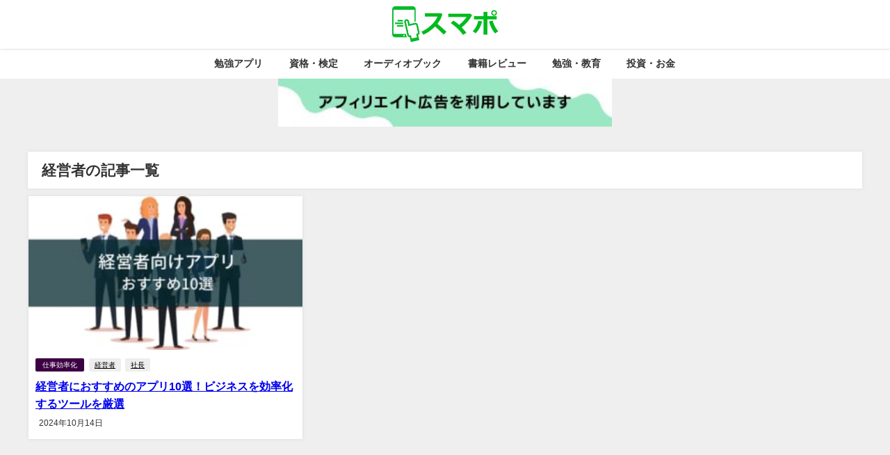

--- FILE ---
content_type: text/html; charset=UTF-8
request_url: https://app.sumapo.com/tag/%E7%B5%8C%E5%96%B6%E8%80%85/
body_size: 4530
content:
<!DOCTYPE html>
<html lang="ja">
<head>
<meta charset="utf-8">
<meta http-equiv="X-UA-Compatible" content="IE=edge">
<meta name="viewport" content="width=device-width, initial-scale=1" />
<link rel="preload" href="https://app.sumapo.com/wp-includes/js/jquery/jquery.min.js?ver=4.7.3" as="script"><link media="all" href="https://app.sumapo.com/wp-content/cache/autoptimize/css/autoptimize_1842c06fb8df429717a2444b1dd155b8.css" rel="stylesheet"><title>  経営者 | Appスマポ</title>
<link rel="canonical" href="https://app.sumapo.com/tag/%e7%b5%8c%e5%96%b6%e8%80%85/">
<link rel="shortcut icon" href="https://app.sumapo.com/wp-content/uploads/2018/05/32icon.png">
<!--[if IE]>
		<link rel="shortcut icon" href="https://app.sumapo.com/wp-content/uploads/2018/05/favicon-1.ico">
<![endif]-->
<link rel="apple-touch-icon" href="https://app.sumapo.com/wp-content/uploads/2018/05/apple.png" />
<meta name='robots' content='max-image-preview, noindex' />
<link rel='dns-prefetch' href='//cdnjs.cloudflare.com' />
<link href='https://www.googletagmanager.com' rel='preconnect' />
<link href='https://www.google.com' rel='preconnect' />
<link href='https://cse.google.com' rel='preconnect' />
<link href='https://maxcdn.bootstrapcdn.com' rel='preconnect' />
<link href='https://www.doubleclickbygoogle.com' rel='preconnect' />
<link href='https://developers.google.com' rel='preconnect' />
<link rel="alternate" type="application/rss+xml" title="Appスマポ &raquo; Feed" href="https://app.sumapo.com/feed/" />
<link rel="alternate" type="application/rss+xml" title="Appスマポ &raquo; Comments Feed" href="https://app.sumapo.com/comments/feed/" />
<link rel="alternate" type="application/rss+xml" title="Appスマポ &raquo; 経営者 Tag Feed" href="https://app.sumapo.com/tag/%e7%b5%8c%e5%96%b6%e8%80%85/feed/" />




<script type="text/javascript"src="https://app.sumapo.com/wp-includes/js/jquery/jquery.min.js?ver=3.7.1&amp;theme=6.0.81" id="jquery-core-js"></script>
<script defer type="text/javascript"src="https://app.sumapo.com/wp-includes/js/jquery/jquery-migrate.min.js?ver=3.4.1&amp;theme=6.0.81" id="jquery-migrate-js"></script>
<link rel="https://api.w.org/" href="https://app.sumapo.com/wp-json/" /><link rel="alternate" title="JSON" type="application/json" href="https://app.sumapo.com/wp-json/wp/v2/tags/249" /><link rel="EditURI" type="application/rsd+xml" title="RSD" href="https://app.sumapo.com/xmlrpc.php?rsd" />
<meta name="generator" content="WordPress 6.6.2" />
<link rel="llms-sitemap" href="https://app.sumapo.com/llms.txt" />
      <!-- Global site tag (gtag.js) - Google Analytics -->
      <script defer src="https://www.googletagmanager.com/gtag/js?id=G-ELCZR6Z9F5"></script>
      <script defer src="[data-uri]"></script>
          <meta name="google-site-verification" content="nYXjjpWDaSdVsrErgs9MrTdPSy2eGDe_id_Owi3D664" />
    <script type="application/ld+json" class="json-ld">[]</script>
         
    <link rel="icon" href="https://app.sumapo.com/wp-content/uploads/2018/05/cropped-sumapoicon-32x32.png" sizes="32x32" />
<link rel="icon" href="https://app.sumapo.com/wp-content/uploads/2018/05/cropped-sumapoicon-192x192.png" sizes="192x192" />
<link rel="apple-touch-icon" href="https://app.sumapo.com/wp-content/uploads/2018/05/cropped-sumapoicon-180x180.png" />
<meta name="msapplication-TileImage" content="https://app.sumapo.com/wp-content/uploads/2018/05/cropped-sumapoicon-270x270.png" />
		
		<!-- ## NXS/OG ## --><!-- ## NXSOGTAGS ## --><!-- ## NXS/OG ## -->

<script defer src="https://www.youtube.com/iframe_api"></script>

<script async src="//pagead2.googlesyndication.com/pagead/js/adsbygoogle.js"></script>
</head>
<body itemscope="itemscope" itemtype="http://schema.org/WebPage" class="archive tag tag-249 wp-embed-responsive  l-sidebar-none">

<div id="container">
<!-- header -->
	<!-- lpページでは表示しない -->
	<div id="header" class="clearfix">
					<header class="header-wrap" role="banner" itemscope="itemscope" itemtype="http://schema.org/WPHeader">
		
			<div class="header-logo clearfix">
				

				<!-- /Navigation -->

								<div id="logo">
										<a href="https://app.sumapo.com/">
						
															<img src="https://app.sumapo.com/wp-content/uploads/2018/05/green.png" alt="Appスマポ" width="286" height="100">
							
											</a>
				</div>
							</div>
		</header>
		<nav id="scrollnav" role="navigation" itemscope="itemscope" itemtype="http://scheme.org/SiteNavigationElement">
			<div class="menu-%e3%82%b9%e3%82%af%e3%83%ad%e3%83%bc%e3%83%ab%e3%83%a1%e3%83%8b%e3%83%a5%e3%83%bc-container"><ul id="scroll-menu"><li id="menu-item-7738" class="menu-item menu-item-type-taxonomy menu-item-object-category menu-item-7738"><a href="https://app.sumapo.com/category/study/studyapp/">勉強アプリ</a></li>
<li id="menu-item-22605" class="menu-item menu-item-type-taxonomy menu-item-object-category menu-item-has-children menu-item-22605"><a href="https://app.sumapo.com/category/study/qualifications/">資格・検定</a>
<ul class="sub-menu">
	<li id="menu-item-26698" class="menu-item menu-item-type-taxonomy menu-item-object-category menu-item-26698"><a href="https://app.sumapo.com/category/study/course/"><div class="menu_title">講座</div><div class="menu_desc">試験対策の講座を紹介します</div></a></li>
	<li id="menu-item-26699" class="menu-item menu-item-type-taxonomy menu-item-object-category menu-item-26699"><a href="https://app.sumapo.com/category/study/qualifications/certifications/">資格・検定・試験の紹介</a></li>
</ul>
</li>
<li id="menu-item-29231" class="menu-item menu-item-type-taxonomy menu-item-object-category menu-item-29231"><a href="https://app.sumapo.com/category/%e3%82%aa%e3%83%bc%e3%83%87%e3%82%a3%e3%82%aa%e3%83%96%e3%83%83%e3%82%af/">オーディオブック</a></li>
<li id="menu-item-4612" class="menu-item menu-item-type-taxonomy menu-item-object-category menu-item-4612"><a href="https://app.sumapo.com/category/study/">勉強・教育</a></li>
<li id="menu-item-12378" class="menu-item menu-item-type-taxonomy menu-item-object-category menu-item-12378"><a href="https://app.sumapo.com/category/study/english/">英語</a></li>
<li id="menu-item-12377" class="menu-item menu-item-type-taxonomy menu-item-object-category menu-item-12377"><a href="https://app.sumapo.com/category/study/programming/">プログラミング</a></li>
<li id="menu-item-2612" class="menu-item menu-item-type-taxonomy menu-item-object-category menu-item-2612"><a href="https://app.sumapo.com/category/finance/">投資・お金</a></li>
</ul></div>		</nav>
		
		<div id="nav_fixed">
		<div class="header-logo clearfix">
			<!-- Navigation -->
			

			<!-- /Navigation -->
			<div class="logo clearfix">
				<a href="https://app.sumapo.com/">
					
													<img src="https://app.sumapo.com/wp-content/uploads/2018/05/green.png" alt="Appスマポ" width="286" height="100">
													
									</a>
			</div>
					<nav id="nav" role="navigation" itemscope="itemscope" itemtype="http://scheme.org/SiteNavigationElement">
				<div class="menu-%e3%83%8a%e3%83%93%e3%82%b2%e3%83%bc%e3%82%b7%e3%83%a7%e3%83%b3%e3%83%a1%e3%83%8b%e3%83%a5%e3%83%bc-container"><ul id="fixnavul" class="menu"><li id="menu-item-12381" class="menu-item menu-item-type-taxonomy menu-item-object-category menu-item-12381"><a href="https://app.sumapo.com/category/study/studyapp/">勉強アプリ</a></li>
<li id="menu-item-24093" class="menu-item menu-item-type-taxonomy menu-item-object-category menu-item-has-children menu-item-24093"><a href="https://app.sumapo.com/category/study/qualifications/">資格・検定</a>
<ul class="sub-menu">
	<li id="menu-item-26697" class="menu-item menu-item-type-taxonomy menu-item-object-category menu-item-26697"><a href="https://app.sumapo.com/category/study/qualifications/certifications/">資格・検定・試験の紹介</a></li>
	<li id="menu-item-26696" class="menu-item menu-item-type-taxonomy menu-item-object-category menu-item-26696"><a href="https://app.sumapo.com/category/study/course/"><div class="menu_title">講座</div><div class="menu_desc">試験対策の講座を紹介します</div></a></li>
</ul>
</li>
<li id="menu-item-29232" class="menu-item menu-item-type-taxonomy menu-item-object-category menu-item-29232"><a href="https://app.sumapo.com/category/%e3%82%aa%e3%83%bc%e3%83%87%e3%82%a3%e3%82%aa%e3%83%96%e3%83%83%e3%82%af/">オーディオブック</a></li>
<li id="menu-item-26695" class="menu-item menu-item-type-taxonomy menu-item-object-category menu-item-26695"><a href="https://app.sumapo.com/category/%e6%9b%b8%e7%b1%8d%e3%83%ac%e3%83%93%e3%83%a5%e3%83%bc/">書籍レビュー</a></li>
<li id="menu-item-2836" class="menu-item menu-item-type-taxonomy menu-item-object-category menu-item-has-children menu-item-2836"><a href="https://app.sumapo.com/category/study/">勉強・教育</a>
<ul class="sub-menu">
	<li id="menu-item-12379" class="menu-item menu-item-type-taxonomy menu-item-object-category menu-item-12379"><a href="https://app.sumapo.com/category/study/programming/">プログラミング</a></li>
	<li id="menu-item-12380" class="menu-item menu-item-type-taxonomy menu-item-object-category menu-item-12380"><a href="https://app.sumapo.com/category/study/english/">英語</a></li>
</ul>
</li>
<li id="menu-item-26694" class="menu-item menu-item-type-taxonomy menu-item-object-category menu-item-26694"><a href="https://app.sumapo.com/category/finance/">投資・お金</a></li>
</ul></div>			</nav>
				</div>
	</div>
							<nav id="onlynav" class="onlynav" role="navigation" itemscope="itemscope" itemtype="http://scheme.org/SiteNavigationElement">
				<div class="menu-%e3%83%8a%e3%83%93%e3%82%b2%e3%83%bc%e3%82%b7%e3%83%a7%e3%83%b3%e3%83%a1%e3%83%8b%e3%83%a5%e3%83%bc-container"><ul id="onlynavul" class="menu"><li class="menu-item menu-item-type-taxonomy menu-item-object-category menu-item-12381"><a href="https://app.sumapo.com/category/study/studyapp/">勉強アプリ</a></li>
<li class="menu-item menu-item-type-taxonomy menu-item-object-category menu-item-has-children menu-item-24093"><a href="https://app.sumapo.com/category/study/qualifications/">資格・検定</a>
<ul class="sub-menu">
	<li class="menu-item menu-item-type-taxonomy menu-item-object-category menu-item-26697"><a href="https://app.sumapo.com/category/study/qualifications/certifications/">資格・検定・試験の紹介</a></li>
	<li class="menu-item menu-item-type-taxonomy menu-item-object-category menu-item-26696"><a href="https://app.sumapo.com/category/study/course/"><div class="menu_title">講座</div><div class="menu_desc">試験対策の講座を紹介します</div></a></li>
</ul>
</li>
<li class="menu-item menu-item-type-taxonomy menu-item-object-category menu-item-29232"><a href="https://app.sumapo.com/category/%e3%82%aa%e3%83%bc%e3%83%87%e3%82%a3%e3%82%aa%e3%83%96%e3%83%83%e3%82%af/">オーディオブック</a></li>
<li class="menu-item menu-item-type-taxonomy menu-item-object-category menu-item-26695"><a href="https://app.sumapo.com/category/%e6%9b%b8%e7%b1%8d%e3%83%ac%e3%83%93%e3%83%a5%e3%83%bc/">書籍レビュー</a></li>
<li class="menu-item menu-item-type-taxonomy menu-item-object-category menu-item-has-children menu-item-2836"><a href="https://app.sumapo.com/category/study/">勉強・教育</a>
<ul class="sub-menu">
	<li class="menu-item menu-item-type-taxonomy menu-item-object-category menu-item-12379"><a href="https://app.sumapo.com/category/study/programming/">プログラミング</a></li>
	<li class="menu-item menu-item-type-taxonomy menu-item-object-category menu-item-12380"><a href="https://app.sumapo.com/category/study/english/">英語</a></li>
</ul>
</li>
<li class="menu-item menu-item-type-taxonomy menu-item-object-category menu-item-26694"><a href="https://app.sumapo.com/category/finance/">投資・お金</a></li>
</ul></div>			</nav>
				<div class="firstview_custom clearfix"><p><img decoding="async" style="width:100%;max-width:480px;" src="https://app.sumapo.com/wp-content/uploads/2023/09/Pink-Minimalist-Beauty-Skincare-Mobile-Banner-Ad.jpg" alt="アフィリエイト広告を利用しています。" width="350" height="50" class="aligncenter size-full wp-image-14209" /></p>
</div>	</div>
	<div class="d_sp">
		</div>
	
	<div id="main-wrap">
	<div class="l-main-container">
		<main id="main" style="" role="main">
							<div class="wrap-post-title">経営者の記事一覧</div>
<section class="wrap-grid-post-box">
	
					<article class="grid_post-box" role="article">
			<div class="post-box-contents clearfix" data-href="https://app.sumapo.com/app-sumaho-syachou/">
				<figure class="grid_post_thumbnail post-box-thumbnail">
										<div class="post_thumbnail_wrap post-box-thumbnail__wrap">
					<img src="[data-uri]" width="300" height="165" alt="経営者におすすめのアプリ10選！ビジネスを効率化するツールを厳選" loading="lazy" data-src="https://app.sumapo.com/wp-content/uploads/2019/05/45dd2b1a36cfda109a08ae9a9907f21d-300x165.jpg" class="lazyload">					</div>
					
				</figure>

				<section class="post-meta-all">
											<div class="post-cat" style="background:#3c0042"><a href="https://app.sumapo.com/category/work/productivity/" rel="category tag">仕事効率化</a></div>
											<div class="post-tag"><a href="https://app.sumapo.com/tag/%e7%b5%8c%e5%96%b6%e8%80%85/" rel="tag">経営者</a><a href="https://app.sumapo.com/tag/%e7%a4%be%e9%95%b7/" rel="tag">社長</a></div>					<div class="post-title">
						<a href="https://app.sumapo.com/app-sumaho-syachou/" title="経営者におすすめのアプリ10選！ビジネスを効率化するツールを厳選" rel="bookmark">経営者におすすめのアプリ10選！ビジネスを効率化するツールを厳選</a>
					</div>
					<div class="post-substr">
										</div>
				</section>
									<time datetime="2024-10-14" class="post-date">
					2024年10月14日	
					</time>
											</div>
		</article>
			</section>


<!-- pager -->
<!-- /pager	 -->		</main>
			</div>
</div>
				</div>
		<!-- /container -->
		
			<!-- Big footer -->
						<!-- /Big footer -->

			<!-- footer -->
			<footer id="footer">
				<div class="footer_content clearfix">
					<nav class="footer_navi" role="navigation">
						<ul id="menu-%e3%83%95%e3%83%83%e3%82%bf%e3%83%bc%e3%83%a1%e3%83%8b%e3%83%a5%e3%83%bc" class="menu"><li id="menu-item-45" class="menu-item menu-item-type-post_type menu-item-object-page menu-item-privacy-policy menu-item-45"><a rel="privacy-policy" href="https://app.sumapo.com/privacy-policy/">プライバシーポリシー　</a></li>
<li id="menu-item-46" class="menu-item menu-item-type-post_type menu-item-object-page menu-item-46"><a href="https://app.sumapo.com/contact/">お問い合わせ</a></li>
</ul>					</nav>
					<div id="copyright">Appスマポ All Rights Reserved.</div>
				</div>
			</footer>
			<!-- /footer -->
							<span id="page-top"><a href="#wrap"><i class="fa fa-chevron-up" aria-hidden="true"></i></a></span>
						<!-- フッターmenu -->
						<!-- フッターCTA -->
					

		<div class="drawer-overlay"></div>
		<div class="drawer-nav"></div>

				<div id="header_search" class="lity-hide">
					</div>
		
		 <link rel='stylesheet'  href='https://maxcdn.bootstrapcdn.com/font-awesome/4.7.0/css/font-awesome.min.css'  media='all'>
<link rel='stylesheet'  href='https://cdnjs.cloudflare.com/ajax/libs/lity/2.3.1/lity.min.css'  media='all'>
<script defer id="toc-front-js-extra" src="[data-uri]"></script>
<script defer type="text/javascript"src="https://app.sumapo.com/wp-content/plugins/table-of-contents-plus/front.min.js?ver=2411.1&amp;theme=6.0.81" id="toc-front-js"></script>
<script defer type="text/javascript"src="//cdnjs.cloudflare.com/ajax/libs/lazysizes/4.1.5/plugins/unveilhooks/ls.unveilhooks.min.js?ver=6.6.2" id="unveilhooks-js"></script>
<script defer type="text/javascript"src="//cdnjs.cloudflare.com/ajax/libs/lazysizes/4.1.5/lazysizes.min.js?ver=6.6.2" id="lazysize-js"></script>
<script defer type="text/javascript"src="https://cdnjs.cloudflare.com/ajax/libs/slick-carousel/1.9.0/slick.min.js?ver=6.6.2" id="slick-js"></script>
<script defer type="text/javascript"src="https://cdnjs.cloudflare.com/ajax/libs/gsap/2.1.2/TweenMax.min.js?ver=6.6.2" id="tweenmax-js"></script>
<script defer type="text/javascript"src="https://cdnjs.cloudflare.com/ajax/libs/lity/2.3.1/lity.min.js?ver=6.6.2" id="lity-js"></script>
<script defer type="text/javascript"src="https://app.sumapo.com/wp-content/themes/diver/js/diver.min.js?ver=6.6.2&amp;theme=6.0.81" id="diver-main-js-js"></script>
		<script defer src="[data-uri]"></script>
			</body>
</html>

--- FILE ---
content_type: text/css
request_url: https://app.sumapo.com/wp-content/cache/autoptimize/css/autoptimize_1842c06fb8df429717a2444b1dd155b8.css
body_size: 183852
content:
@charset "UTF-8";.wp-block-archives{box-sizing:border-box}.wp-block-archives-dropdown label{display:block}.wp-block-avatar{line-height:0}.wp-block-avatar,.wp-block-avatar img{box-sizing:border-box}.wp-block-avatar.aligncenter{text-align:center}.wp-block-audio{box-sizing:border-box}.wp-block-audio :where(figcaption){margin-bottom:1em;margin-top:.5em}.wp-block-audio audio{min-width:300px;width:100%}.wp-block-button__link{box-sizing:border-box;cursor:pointer;display:inline-block;text-align:center;word-break:break-word}.wp-block-button__link.aligncenter{text-align:center}.wp-block-button__link.alignright{text-align:right}:where(.wp-block-button__link){border-radius:9999px;box-shadow:none;padding:calc(.667em + 2px) calc(1.333em + 2px);text-decoration:none}.wp-block-button[style*=text-decoration] .wp-block-button__link{text-decoration:inherit}.wp-block-buttons>.wp-block-button.has-custom-width{max-width:none}.wp-block-buttons>.wp-block-button.has-custom-width .wp-block-button__link{width:100%}.wp-block-buttons>.wp-block-button.has-custom-font-size .wp-block-button__link{font-size:inherit}.wp-block-buttons>.wp-block-button.wp-block-button__width-25{width:calc(25% - var(--wp--style--block-gap, .5em)*.75)}.wp-block-buttons>.wp-block-button.wp-block-button__width-50{width:calc(50% - var(--wp--style--block-gap, .5em)*.5)}.wp-block-buttons>.wp-block-button.wp-block-button__width-75{width:calc(75% - var(--wp--style--block-gap, .5em)*.25)}.wp-block-buttons>.wp-block-button.wp-block-button__width-100{flex-basis:100%;width:100%}.wp-block-buttons.is-vertical>.wp-block-button.wp-block-button__width-25{width:25%}.wp-block-buttons.is-vertical>.wp-block-button.wp-block-button__width-50{width:50%}.wp-block-buttons.is-vertical>.wp-block-button.wp-block-button__width-75{width:75%}.wp-block-button.is-style-squared,.wp-block-button__link.wp-block-button.is-style-squared{border-radius:0}.wp-block-button.no-border-radius,.wp-block-button__link.no-border-radius{border-radius:0!important}:root :where(.wp-block-button .wp-block-button__link.is-style-outline),:root :where(.wp-block-button.is-style-outline>.wp-block-button__link){border:2px solid;padding:.667em 1.333em}:root :where(.wp-block-button .wp-block-button__link.is-style-outline:not(.has-text-color)),:root :where(.wp-block-button.is-style-outline>.wp-block-button__link:not(.has-text-color)){color:currentColor}:root :where(.wp-block-button .wp-block-button__link.is-style-outline:not(.has-background)),:root :where(.wp-block-button.is-style-outline>.wp-block-button__link:not(.has-background)){background-color:initial;background-image:none}.wp-block-buttons.is-vertical{flex-direction:column}.wp-block-buttons.is-vertical>.wp-block-button:last-child{margin-bottom:0}.wp-block-buttons>.wp-block-button{display:inline-block;margin:0}.wp-block-buttons.is-content-justification-left{justify-content:flex-start}.wp-block-buttons.is-content-justification-left.is-vertical{align-items:flex-start}.wp-block-buttons.is-content-justification-center{justify-content:center}.wp-block-buttons.is-content-justification-center.is-vertical{align-items:center}.wp-block-buttons.is-content-justification-right{justify-content:flex-end}.wp-block-buttons.is-content-justification-right.is-vertical{align-items:flex-end}.wp-block-buttons.is-content-justification-space-between{justify-content:space-between}.wp-block-buttons.aligncenter{text-align:center}.wp-block-buttons:not(.is-content-justification-space-between,.is-content-justification-right,.is-content-justification-left,.is-content-justification-center) .wp-block-button.aligncenter{margin-left:auto;margin-right:auto;width:100%}.wp-block-buttons[style*=text-decoration] .wp-block-button,.wp-block-buttons[style*=text-decoration] .wp-block-button__link{text-decoration:inherit}.wp-block-buttons.has-custom-font-size .wp-block-button__link{font-size:inherit}.wp-block-button.aligncenter,.wp-block-calendar{text-align:center}.wp-block-calendar td,.wp-block-calendar th{border:1px solid;padding:.25em}.wp-block-calendar th{font-weight:400}.wp-block-calendar caption{background-color:inherit}.wp-block-calendar table{border-collapse:collapse;width:100%}.wp-block-calendar table:where(:not(.has-text-color)){color:#40464d}.wp-block-calendar table:where(:not(.has-text-color)) td,.wp-block-calendar table:where(:not(.has-text-color)) th{border-color:#ddd}.wp-block-calendar table.has-background th{background-color:inherit}.wp-block-calendar table.has-text-color th{color:inherit}:where(.wp-block-calendar table:not(.has-background) th){background:#ddd}.wp-block-categories{box-sizing:border-box}.wp-block-categories.alignleft{margin-right:2em}.wp-block-categories.alignright{margin-left:2em}.wp-block-categories.wp-block-categories-dropdown.aligncenter{text-align:center}.wp-block-code{box-sizing:border-box}.wp-block-code code{display:block;font-family:inherit;overflow-wrap:break-word;white-space:pre-wrap}.wp-block-columns{align-items:normal!important;box-sizing:border-box;display:flex;flex-wrap:wrap!important}@media (min-width:782px){.wp-block-columns{flex-wrap:nowrap!important}}.wp-block-columns.are-vertically-aligned-top{align-items:flex-start}.wp-block-columns.are-vertically-aligned-center{align-items:center}.wp-block-columns.are-vertically-aligned-bottom{align-items:flex-end}@media (max-width:781px){.wp-block-columns:not(.is-not-stacked-on-mobile)>.wp-block-column{flex-basis:100%!important}}@media (min-width:782px){.wp-block-columns:not(.is-not-stacked-on-mobile)>.wp-block-column{flex-basis:0;flex-grow:1}.wp-block-columns:not(.is-not-stacked-on-mobile)>.wp-block-column[style*=flex-basis]{flex-grow:0}}.wp-block-columns.is-not-stacked-on-mobile{flex-wrap:nowrap!important}.wp-block-columns.is-not-stacked-on-mobile>.wp-block-column{flex-basis:0;flex-grow:1}.wp-block-columns.is-not-stacked-on-mobile>.wp-block-column[style*=flex-basis]{flex-grow:0}:where(.wp-block-columns){margin-bottom:1.75em}:where(.wp-block-columns.has-background){padding:1.25em 2.375em}.wp-block-column{flex-grow:1;min-width:0;overflow-wrap:break-word;word-break:break-word}.wp-block-column.is-vertically-aligned-top{align-self:flex-start}.wp-block-column.is-vertically-aligned-center{align-self:center}.wp-block-column.is-vertically-aligned-bottom{align-self:flex-end}.wp-block-column.is-vertically-aligned-stretch{align-self:stretch}.wp-block-column.is-vertically-aligned-bottom,.wp-block-column.is-vertically-aligned-center,.wp-block-column.is-vertically-aligned-top{width:100%}.wp-block-post-comments{box-sizing:border-box}.wp-block-post-comments .alignleft{float:left}.wp-block-post-comments .alignright{float:right}.wp-block-post-comments .navigation:after{clear:both;content:"";display:table}.wp-block-post-comments .commentlist{clear:both;list-style:none;margin:0;padding:0}.wp-block-post-comments .commentlist .comment{min-height:2.25em;padding-left:3.25em}.wp-block-post-comments .commentlist .comment p{font-size:1em;line-height:1.8;margin:1em 0}.wp-block-post-comments .commentlist .children{list-style:none;margin:0;padding:0}.wp-block-post-comments .comment-author{line-height:1.5}.wp-block-post-comments .comment-author .avatar{border-radius:1.5em;display:block;float:left;height:2.5em;margin-right:.75em;margin-top:.5em;width:2.5em}.wp-block-post-comments .comment-author cite{font-style:normal}.wp-block-post-comments .comment-meta{font-size:.875em;line-height:1.5}.wp-block-post-comments .comment-meta b{font-weight:400}.wp-block-post-comments .comment-meta .comment-awaiting-moderation{display:block;margin-bottom:1em;margin-top:1em}.wp-block-post-comments .comment-body .commentmetadata{font-size:.875em}.wp-block-post-comments .comment-form-author label,.wp-block-post-comments .comment-form-comment label,.wp-block-post-comments .comment-form-email label,.wp-block-post-comments .comment-form-url label{display:block;margin-bottom:.25em}.wp-block-post-comments .comment-form input:not([type=submit]):not([type=checkbox]),.wp-block-post-comments .comment-form textarea{box-sizing:border-box;display:block;width:100%}.wp-block-post-comments .comment-form-cookies-consent{display:flex;gap:.25em}.wp-block-post-comments .comment-form-cookies-consent #wp-comment-cookies-consent{margin-top:.35em}.wp-block-post-comments .comment-reply-title{margin-bottom:0}.wp-block-post-comments .comment-reply-title :where(small){font-size:var(--wp--preset--font-size--medium,smaller);margin-left:.5em}.wp-block-post-comments .reply{font-size:.875em;margin-bottom:1.4em}.wp-block-post-comments input:not([type=submit]),.wp-block-post-comments textarea{border:1px solid #949494;font-family:inherit;font-size:1em}.wp-block-post-comments input:not([type=submit]):not([type=checkbox]),.wp-block-post-comments textarea{padding:calc(.667em + 2px)}:where(.wp-block-post-comments input[type=submit]){border:none}.wp-block-comments-pagination>.wp-block-comments-pagination-next,.wp-block-comments-pagination>.wp-block-comments-pagination-numbers,.wp-block-comments-pagination>.wp-block-comments-pagination-previous{margin-bottom:.5em;margin-right:.5em}.wp-block-comments-pagination>.wp-block-comments-pagination-next:last-child,.wp-block-comments-pagination>.wp-block-comments-pagination-numbers:last-child,.wp-block-comments-pagination>.wp-block-comments-pagination-previous:last-child{margin-right:0}.wp-block-comments-pagination .wp-block-comments-pagination-previous-arrow{display:inline-block;margin-right:1ch}.wp-block-comments-pagination .wp-block-comments-pagination-previous-arrow:not(.is-arrow-chevron){transform:scaleX(1)}.wp-block-comments-pagination .wp-block-comments-pagination-next-arrow{display:inline-block;margin-left:1ch}.wp-block-comments-pagination .wp-block-comments-pagination-next-arrow:not(.is-arrow-chevron){transform:scaleX(1)}.wp-block-comments-pagination.aligncenter{justify-content:center}.wp-block-comment-template{box-sizing:border-box;list-style:none;margin-bottom:0;max-width:100%;padding:0}.wp-block-comment-template li{clear:both}.wp-block-comment-template ol{list-style:none;margin-bottom:0;max-width:100%;padding-left:2rem}.wp-block-comment-template.alignleft{float:left}.wp-block-comment-template.aligncenter{margin-left:auto;margin-right:auto;width:-moz-fit-content;width:fit-content}.wp-block-comment-template.alignright{float:right}.wp-block-cover,.wp-block-cover-image{align-items:center;background-position:50%;box-sizing:border-box;display:flex;justify-content:center;min-height:430px;overflow:hidden;overflow:clip;padding:1em;position:relative}.wp-block-cover .has-background-dim:not([class*=-background-color]),.wp-block-cover-image .has-background-dim:not([class*=-background-color]),.wp-block-cover-image.has-background-dim:not([class*=-background-color]),.wp-block-cover.has-background-dim:not([class*=-background-color]){background-color:#000}.wp-block-cover .has-background-dim.has-background-gradient,.wp-block-cover-image .has-background-dim.has-background-gradient{background-color:initial}.wp-block-cover-image.has-background-dim:before,.wp-block-cover.has-background-dim:before{background-color:inherit;content:""}.wp-block-cover .wp-block-cover__background,.wp-block-cover .wp-block-cover__gradient-background,.wp-block-cover-image .wp-block-cover__background,.wp-block-cover-image .wp-block-cover__gradient-background,.wp-block-cover-image.has-background-dim:not(.has-background-gradient):before,.wp-block-cover.has-background-dim:not(.has-background-gradient):before{bottom:0;left:0;opacity:.5;position:absolute;right:0;top:0;z-index:1}.wp-block-cover-image.has-background-dim.has-background-dim-10 .wp-block-cover__background,.wp-block-cover-image.has-background-dim.has-background-dim-10 .wp-block-cover__gradient-background,.wp-block-cover-image.has-background-dim.has-background-dim-10:not(.has-background-gradient):before,.wp-block-cover.has-background-dim.has-background-dim-10 .wp-block-cover__background,.wp-block-cover.has-background-dim.has-background-dim-10 .wp-block-cover__gradient-background,.wp-block-cover.has-background-dim.has-background-dim-10:not(.has-background-gradient):before{opacity:.1}.wp-block-cover-image.has-background-dim.has-background-dim-20 .wp-block-cover__background,.wp-block-cover-image.has-background-dim.has-background-dim-20 .wp-block-cover__gradient-background,.wp-block-cover-image.has-background-dim.has-background-dim-20:not(.has-background-gradient):before,.wp-block-cover.has-background-dim.has-background-dim-20 .wp-block-cover__background,.wp-block-cover.has-background-dim.has-background-dim-20 .wp-block-cover__gradient-background,.wp-block-cover.has-background-dim.has-background-dim-20:not(.has-background-gradient):before{opacity:.2}.wp-block-cover-image.has-background-dim.has-background-dim-30 .wp-block-cover__background,.wp-block-cover-image.has-background-dim.has-background-dim-30 .wp-block-cover__gradient-background,.wp-block-cover-image.has-background-dim.has-background-dim-30:not(.has-background-gradient):before,.wp-block-cover.has-background-dim.has-background-dim-30 .wp-block-cover__background,.wp-block-cover.has-background-dim.has-background-dim-30 .wp-block-cover__gradient-background,.wp-block-cover.has-background-dim.has-background-dim-30:not(.has-background-gradient):before{opacity:.3}.wp-block-cover-image.has-background-dim.has-background-dim-40 .wp-block-cover__background,.wp-block-cover-image.has-background-dim.has-background-dim-40 .wp-block-cover__gradient-background,.wp-block-cover-image.has-background-dim.has-background-dim-40:not(.has-background-gradient):before,.wp-block-cover.has-background-dim.has-background-dim-40 .wp-block-cover__background,.wp-block-cover.has-background-dim.has-background-dim-40 .wp-block-cover__gradient-background,.wp-block-cover.has-background-dim.has-background-dim-40:not(.has-background-gradient):before{opacity:.4}.wp-block-cover-image.has-background-dim.has-background-dim-50 .wp-block-cover__background,.wp-block-cover-image.has-background-dim.has-background-dim-50 .wp-block-cover__gradient-background,.wp-block-cover-image.has-background-dim.has-background-dim-50:not(.has-background-gradient):before,.wp-block-cover.has-background-dim.has-background-dim-50 .wp-block-cover__background,.wp-block-cover.has-background-dim.has-background-dim-50 .wp-block-cover__gradient-background,.wp-block-cover.has-background-dim.has-background-dim-50:not(.has-background-gradient):before{opacity:.5}.wp-block-cover-image.has-background-dim.has-background-dim-60 .wp-block-cover__background,.wp-block-cover-image.has-background-dim.has-background-dim-60 .wp-block-cover__gradient-background,.wp-block-cover-image.has-background-dim.has-background-dim-60:not(.has-background-gradient):before,.wp-block-cover.has-background-dim.has-background-dim-60 .wp-block-cover__background,.wp-block-cover.has-background-dim.has-background-dim-60 .wp-block-cover__gradient-background,.wp-block-cover.has-background-dim.has-background-dim-60:not(.has-background-gradient):before{opacity:.6}.wp-block-cover-image.has-background-dim.has-background-dim-70 .wp-block-cover__background,.wp-block-cover-image.has-background-dim.has-background-dim-70 .wp-block-cover__gradient-background,.wp-block-cover-image.has-background-dim.has-background-dim-70:not(.has-background-gradient):before,.wp-block-cover.has-background-dim.has-background-dim-70 .wp-block-cover__background,.wp-block-cover.has-background-dim.has-background-dim-70 .wp-block-cover__gradient-background,.wp-block-cover.has-background-dim.has-background-dim-70:not(.has-background-gradient):before{opacity:.7}.wp-block-cover-image.has-background-dim.has-background-dim-80 .wp-block-cover__background,.wp-block-cover-image.has-background-dim.has-background-dim-80 .wp-block-cover__gradient-background,.wp-block-cover-image.has-background-dim.has-background-dim-80:not(.has-background-gradient):before,.wp-block-cover.has-background-dim.has-background-dim-80 .wp-block-cover__background,.wp-block-cover.has-background-dim.has-background-dim-80 .wp-block-cover__gradient-background,.wp-block-cover.has-background-dim.has-background-dim-80:not(.has-background-gradient):before{opacity:.8}.wp-block-cover-image.has-background-dim.has-background-dim-90 .wp-block-cover__background,.wp-block-cover-image.has-background-dim.has-background-dim-90 .wp-block-cover__gradient-background,.wp-block-cover-image.has-background-dim.has-background-dim-90:not(.has-background-gradient):before,.wp-block-cover.has-background-dim.has-background-dim-90 .wp-block-cover__background,.wp-block-cover.has-background-dim.has-background-dim-90 .wp-block-cover__gradient-background,.wp-block-cover.has-background-dim.has-background-dim-90:not(.has-background-gradient):before{opacity:.9}.wp-block-cover-image.has-background-dim.has-background-dim-100 .wp-block-cover__background,.wp-block-cover-image.has-background-dim.has-background-dim-100 .wp-block-cover__gradient-background,.wp-block-cover-image.has-background-dim.has-background-dim-100:not(.has-background-gradient):before,.wp-block-cover.has-background-dim.has-background-dim-100 .wp-block-cover__background,.wp-block-cover.has-background-dim.has-background-dim-100 .wp-block-cover__gradient-background,.wp-block-cover.has-background-dim.has-background-dim-100:not(.has-background-gradient):before{opacity:1}.wp-block-cover .wp-block-cover__background.has-background-dim.has-background-dim-0,.wp-block-cover .wp-block-cover__gradient-background.has-background-dim.has-background-dim-0,.wp-block-cover-image .wp-block-cover__background.has-background-dim.has-background-dim-0,.wp-block-cover-image .wp-block-cover__gradient-background.has-background-dim.has-background-dim-0{opacity:0}.wp-block-cover .wp-block-cover__background.has-background-dim.has-background-dim-10,.wp-block-cover .wp-block-cover__gradient-background.has-background-dim.has-background-dim-10,.wp-block-cover-image .wp-block-cover__background.has-background-dim.has-background-dim-10,.wp-block-cover-image .wp-block-cover__gradient-background.has-background-dim.has-background-dim-10{opacity:.1}.wp-block-cover .wp-block-cover__background.has-background-dim.has-background-dim-20,.wp-block-cover .wp-block-cover__gradient-background.has-background-dim.has-background-dim-20,.wp-block-cover-image .wp-block-cover__background.has-background-dim.has-background-dim-20,.wp-block-cover-image .wp-block-cover__gradient-background.has-background-dim.has-background-dim-20{opacity:.2}.wp-block-cover .wp-block-cover__background.has-background-dim.has-background-dim-30,.wp-block-cover .wp-block-cover__gradient-background.has-background-dim.has-background-dim-30,.wp-block-cover-image .wp-block-cover__background.has-background-dim.has-background-dim-30,.wp-block-cover-image .wp-block-cover__gradient-background.has-background-dim.has-background-dim-30{opacity:.3}.wp-block-cover .wp-block-cover__background.has-background-dim.has-background-dim-40,.wp-block-cover .wp-block-cover__gradient-background.has-background-dim.has-background-dim-40,.wp-block-cover-image .wp-block-cover__background.has-background-dim.has-background-dim-40,.wp-block-cover-image .wp-block-cover__gradient-background.has-background-dim.has-background-dim-40{opacity:.4}.wp-block-cover .wp-block-cover__background.has-background-dim.has-background-dim-50,.wp-block-cover .wp-block-cover__gradient-background.has-background-dim.has-background-dim-50,.wp-block-cover-image .wp-block-cover__background.has-background-dim.has-background-dim-50,.wp-block-cover-image .wp-block-cover__gradient-background.has-background-dim.has-background-dim-50{opacity:.5}.wp-block-cover .wp-block-cover__background.has-background-dim.has-background-dim-60,.wp-block-cover .wp-block-cover__gradient-background.has-background-dim.has-background-dim-60,.wp-block-cover-image .wp-block-cover__background.has-background-dim.has-background-dim-60,.wp-block-cover-image .wp-block-cover__gradient-background.has-background-dim.has-background-dim-60{opacity:.6}.wp-block-cover .wp-block-cover__background.has-background-dim.has-background-dim-70,.wp-block-cover .wp-block-cover__gradient-background.has-background-dim.has-background-dim-70,.wp-block-cover-image .wp-block-cover__background.has-background-dim.has-background-dim-70,.wp-block-cover-image .wp-block-cover__gradient-background.has-background-dim.has-background-dim-70{opacity:.7}.wp-block-cover .wp-block-cover__background.has-background-dim.has-background-dim-80,.wp-block-cover .wp-block-cover__gradient-background.has-background-dim.has-background-dim-80,.wp-block-cover-image .wp-block-cover__background.has-background-dim.has-background-dim-80,.wp-block-cover-image .wp-block-cover__gradient-background.has-background-dim.has-background-dim-80{opacity:.8}.wp-block-cover .wp-block-cover__background.has-background-dim.has-background-dim-90,.wp-block-cover .wp-block-cover__gradient-background.has-background-dim.has-background-dim-90,.wp-block-cover-image .wp-block-cover__background.has-background-dim.has-background-dim-90,.wp-block-cover-image .wp-block-cover__gradient-background.has-background-dim.has-background-dim-90{opacity:.9}.wp-block-cover .wp-block-cover__background.has-background-dim.has-background-dim-100,.wp-block-cover .wp-block-cover__gradient-background.has-background-dim.has-background-dim-100,.wp-block-cover-image .wp-block-cover__background.has-background-dim.has-background-dim-100,.wp-block-cover-image .wp-block-cover__gradient-background.has-background-dim.has-background-dim-100{opacity:1}.wp-block-cover-image.alignleft,.wp-block-cover-image.alignright,.wp-block-cover.alignleft,.wp-block-cover.alignright{max-width:420px;width:100%}.wp-block-cover-image.aligncenter,.wp-block-cover-image.alignleft,.wp-block-cover-image.alignright,.wp-block-cover.aligncenter,.wp-block-cover.alignleft,.wp-block-cover.alignright{display:flex}.wp-block-cover .wp-block-cover__inner-container,.wp-block-cover-image .wp-block-cover__inner-container{color:inherit;width:100%;z-index:1}.wp-block-cover-image.is-position-top-left,.wp-block-cover.is-position-top-left{align-items:flex-start;justify-content:flex-start}.wp-block-cover-image.is-position-top-center,.wp-block-cover.is-position-top-center{align-items:flex-start;justify-content:center}.wp-block-cover-image.is-position-top-right,.wp-block-cover.is-position-top-right{align-items:flex-start;justify-content:flex-end}.wp-block-cover-image.is-position-center-left,.wp-block-cover.is-position-center-left{align-items:center;justify-content:flex-start}.wp-block-cover-image.is-position-center-center,.wp-block-cover.is-position-center-center{align-items:center;justify-content:center}.wp-block-cover-image.is-position-center-right,.wp-block-cover.is-position-center-right{align-items:center;justify-content:flex-end}.wp-block-cover-image.is-position-bottom-left,.wp-block-cover.is-position-bottom-left{align-items:flex-end;justify-content:flex-start}.wp-block-cover-image.is-position-bottom-center,.wp-block-cover.is-position-bottom-center{align-items:flex-end;justify-content:center}.wp-block-cover-image.is-position-bottom-right,.wp-block-cover.is-position-bottom-right{align-items:flex-end;justify-content:flex-end}.wp-block-cover-image.has-custom-content-position.has-custom-content-position .wp-block-cover__inner-container,.wp-block-cover.has-custom-content-position.has-custom-content-position .wp-block-cover__inner-container{margin:0}.wp-block-cover-image.has-custom-content-position.has-custom-content-position.is-position-bottom-left .wp-block-cover__inner-container,.wp-block-cover-image.has-custom-content-position.has-custom-content-position.is-position-bottom-right .wp-block-cover__inner-container,.wp-block-cover-image.has-custom-content-position.has-custom-content-position.is-position-center-left .wp-block-cover__inner-container,.wp-block-cover-image.has-custom-content-position.has-custom-content-position.is-position-center-right .wp-block-cover__inner-container,.wp-block-cover-image.has-custom-content-position.has-custom-content-position.is-position-top-left .wp-block-cover__inner-container,.wp-block-cover-image.has-custom-content-position.has-custom-content-position.is-position-top-right .wp-block-cover__inner-container,.wp-block-cover.has-custom-content-position.has-custom-content-position.is-position-bottom-left .wp-block-cover__inner-container,.wp-block-cover.has-custom-content-position.has-custom-content-position.is-position-bottom-right .wp-block-cover__inner-container,.wp-block-cover.has-custom-content-position.has-custom-content-position.is-position-center-left .wp-block-cover__inner-container,.wp-block-cover.has-custom-content-position.has-custom-content-position.is-position-center-right .wp-block-cover__inner-container,.wp-block-cover.has-custom-content-position.has-custom-content-position.is-position-top-left .wp-block-cover__inner-container,.wp-block-cover.has-custom-content-position.has-custom-content-position.is-position-top-right .wp-block-cover__inner-container{margin:0;width:auto}.wp-block-cover .wp-block-cover__image-background,.wp-block-cover video.wp-block-cover__video-background,.wp-block-cover-image .wp-block-cover__image-background,.wp-block-cover-image video.wp-block-cover__video-background{border:none;bottom:0;box-shadow:none;height:100%;left:0;margin:0;max-height:none;max-width:none;object-fit:cover;outline:none;padding:0;position:absolute;right:0;top:0;width:100%}.wp-block-cover-image.has-parallax,.wp-block-cover.has-parallax,.wp-block-cover__image-background.has-parallax,video.wp-block-cover__video-background.has-parallax{background-attachment:fixed;background-repeat:no-repeat;background-size:cover}@supports (-webkit-touch-callout:inherit){.wp-block-cover-image.has-parallax,.wp-block-cover.has-parallax,.wp-block-cover__image-background.has-parallax,video.wp-block-cover__video-background.has-parallax{background-attachment:scroll}}@media (prefers-reduced-motion:reduce){.wp-block-cover-image.has-parallax,.wp-block-cover.has-parallax,.wp-block-cover__image-background.has-parallax,video.wp-block-cover__video-background.has-parallax{background-attachment:scroll}}.wp-block-cover-image.is-repeated,.wp-block-cover.is-repeated,.wp-block-cover__image-background.is-repeated,video.wp-block-cover__video-background.is-repeated{background-repeat:repeat;background-size:auto}.wp-block-cover__image-background,.wp-block-cover__video-background{z-index:0}.wp-block-cover-image-text,.wp-block-cover-image-text a,.wp-block-cover-image-text a:active,.wp-block-cover-image-text a:focus,.wp-block-cover-image-text a:hover,.wp-block-cover-text,.wp-block-cover-text a,.wp-block-cover-text a:active,.wp-block-cover-text a:focus,.wp-block-cover-text a:hover,section.wp-block-cover-image h2,section.wp-block-cover-image h2 a,section.wp-block-cover-image h2 a:active,section.wp-block-cover-image h2 a:focus,section.wp-block-cover-image h2 a:hover{color:#fff}.wp-block-cover-image .wp-block-cover.has-left-content{justify-content:flex-start}.wp-block-cover-image .wp-block-cover.has-right-content{justify-content:flex-end}.wp-block-cover-image.has-left-content .wp-block-cover-image-text,.wp-block-cover.has-left-content .wp-block-cover-text,section.wp-block-cover-image.has-left-content>h2{margin-left:0;text-align:left}.wp-block-cover-image.has-right-content .wp-block-cover-image-text,.wp-block-cover.has-right-content .wp-block-cover-text,section.wp-block-cover-image.has-right-content>h2{margin-right:0;text-align:right}.wp-block-cover .wp-block-cover-text,.wp-block-cover-image .wp-block-cover-image-text,section.wp-block-cover-image>h2{font-size:2em;line-height:1.25;margin-bottom:0;max-width:840px;padding:.44em;text-align:center;z-index:1}:where(.wp-block-cover-image:not(.has-text-color)),:where(.wp-block-cover:not(.has-text-color)){color:#fff}:where(.wp-block-cover-image.is-light:not(.has-text-color)),:where(.wp-block-cover.is-light:not(.has-text-color)){color:#000}:root :where(.wp-block-cover h1:not(.has-text-color)),:root :where(.wp-block-cover h2:not(.has-text-color)),:root :where(.wp-block-cover h3:not(.has-text-color)),:root :where(.wp-block-cover h4:not(.has-text-color)),:root :where(.wp-block-cover h5:not(.has-text-color)),:root :where(.wp-block-cover h6:not(.has-text-color)),:root :where(.wp-block-cover p:not(.has-text-color)){color:inherit}.wp-block-details{box-sizing:border-box}.wp-block-details summary{cursor:pointer}.wp-block-embed.alignleft,.wp-block-embed.alignright,.wp-block[data-align=left]>[data-type="core/embed"],.wp-block[data-align=right]>[data-type="core/embed"]{max-width:360px;width:100%}.wp-block-embed.alignleft .wp-block-embed__wrapper,.wp-block-embed.alignright .wp-block-embed__wrapper,.wp-block[data-align=left]>[data-type="core/embed"] .wp-block-embed__wrapper,.wp-block[data-align=right]>[data-type="core/embed"] .wp-block-embed__wrapper{min-width:280px}.wp-block-cover .wp-block-embed{min-height:240px;min-width:320px}.wp-block-embed{overflow-wrap:break-word}.wp-block-embed :where(figcaption){margin-bottom:1em;margin-top:.5em}.wp-block-embed iframe{max-width:100%}.wp-block-embed__wrapper{position:relative}.wp-embed-responsive .wp-has-aspect-ratio .wp-block-embed__wrapper:before{content:"";display:block;padding-top:50%}.wp-embed-responsive .wp-has-aspect-ratio iframe{bottom:0;height:100%;left:0;position:absolute;right:0;top:0;width:100%}.wp-embed-responsive .wp-embed-aspect-21-9 .wp-block-embed__wrapper:before{padding-top:42.85%}.wp-embed-responsive .wp-embed-aspect-18-9 .wp-block-embed__wrapper:before{padding-top:50%}.wp-embed-responsive .wp-embed-aspect-16-9 .wp-block-embed__wrapper:before{padding-top:56.25%}.wp-embed-responsive .wp-embed-aspect-4-3 .wp-block-embed__wrapper:before{padding-top:75%}.wp-embed-responsive .wp-embed-aspect-1-1 .wp-block-embed__wrapper:before{padding-top:100%}.wp-embed-responsive .wp-embed-aspect-9-16 .wp-block-embed__wrapper:before{padding-top:177.77%}.wp-embed-responsive .wp-embed-aspect-1-2 .wp-block-embed__wrapper:before{padding-top:200%}.wp-block-file{box-sizing:border-box}.wp-block-file:not(.wp-element-button){font-size:.8em}.wp-block-file.aligncenter{text-align:center}.wp-block-file.alignright{text-align:right}.wp-block-file *+.wp-block-file__button{margin-left:.75em}:where(.wp-block-file){margin-bottom:1.5em}.wp-block-file__embed{margin-bottom:1em}:where(.wp-block-file__button){border-radius:2em;display:inline-block;padding:.5em 1em}:where(.wp-block-file__button):is(a):active,:where(.wp-block-file__button):is(a):focus,:where(.wp-block-file__button):is(a):hover,:where(.wp-block-file__button):is(a):visited{box-shadow:none;color:#fff;opacity:.85;text-decoration:none}.wp-block-form-input__label{display:flex;flex-direction:column;gap:.25em;margin-bottom:.5em;width:100%}.wp-block-form-input__label.is-label-inline{align-items:center;flex-direction:row;gap:.5em}.wp-block-form-input__label.is-label-inline .wp-block-form-input__label-content{margin-bottom:.5em}.wp-block-form-input__label:has(input[type=checkbox]){flex-direction:row-reverse;width:-moz-fit-content;width:fit-content}.wp-block-form-input__label-content{width:-moz-fit-content;width:fit-content}.wp-block-form-input__input{font-size:1em;margin-bottom:.5em;padding:0 .5em}.wp-block-form-input__input[type=date],.wp-block-form-input__input[type=datetime-local],.wp-block-form-input__input[type=datetime],.wp-block-form-input__input[type=email],.wp-block-form-input__input[type=month],.wp-block-form-input__input[type=number],.wp-block-form-input__input[type=password],.wp-block-form-input__input[type=search],.wp-block-form-input__input[type=tel],.wp-block-form-input__input[type=text],.wp-block-form-input__input[type=time],.wp-block-form-input__input[type=url],.wp-block-form-input__input[type=week]{border:1px solid;line-height:2;min-height:2em}textarea.wp-block-form-input__input{min-height:10em}.blocks-gallery-grid:not(.has-nested-images),.wp-block-gallery:not(.has-nested-images){display:flex;flex-wrap:wrap;list-style-type:none;margin:0;padding:0}.blocks-gallery-grid:not(.has-nested-images) .blocks-gallery-image,.blocks-gallery-grid:not(.has-nested-images) .blocks-gallery-item,.wp-block-gallery:not(.has-nested-images) .blocks-gallery-image,.wp-block-gallery:not(.has-nested-images) .blocks-gallery-item{display:flex;flex-direction:column;flex-grow:1;justify-content:center;margin:0 1em 1em 0;position:relative;width:calc(50% - 1em)}.blocks-gallery-grid:not(.has-nested-images) .blocks-gallery-image:nth-of-type(2n),.blocks-gallery-grid:not(.has-nested-images) .blocks-gallery-item:nth-of-type(2n),.wp-block-gallery:not(.has-nested-images) .blocks-gallery-image:nth-of-type(2n),.wp-block-gallery:not(.has-nested-images) .blocks-gallery-item:nth-of-type(2n){margin-right:0}.blocks-gallery-grid:not(.has-nested-images) .blocks-gallery-image figure,.blocks-gallery-grid:not(.has-nested-images) .blocks-gallery-item figure,.wp-block-gallery:not(.has-nested-images) .blocks-gallery-image figure,.wp-block-gallery:not(.has-nested-images) .blocks-gallery-item figure{align-items:flex-end;display:flex;height:100%;justify-content:flex-start;margin:0}.blocks-gallery-grid:not(.has-nested-images) .blocks-gallery-image img,.blocks-gallery-grid:not(.has-nested-images) .blocks-gallery-item img,.wp-block-gallery:not(.has-nested-images) .blocks-gallery-image img,.wp-block-gallery:not(.has-nested-images) .blocks-gallery-item img{display:block;height:auto;max-width:100%;width:auto}.blocks-gallery-grid:not(.has-nested-images) .blocks-gallery-image figcaption,.blocks-gallery-grid:not(.has-nested-images) .blocks-gallery-item figcaption,.wp-block-gallery:not(.has-nested-images) .blocks-gallery-image figcaption,.wp-block-gallery:not(.has-nested-images) .blocks-gallery-item figcaption{background:linear-gradient(0deg,#000000b3,#0000004d 70%,#0000);bottom:0;box-sizing:border-box;color:#fff;font-size:.8em;margin:0;max-height:100%;overflow:auto;padding:3em .77em .7em;position:absolute;text-align:center;width:100%;z-index:2}.blocks-gallery-grid:not(.has-nested-images) .blocks-gallery-image figcaption img,.blocks-gallery-grid:not(.has-nested-images) .blocks-gallery-item figcaption img,.wp-block-gallery:not(.has-nested-images) .blocks-gallery-image figcaption img,.wp-block-gallery:not(.has-nested-images) .blocks-gallery-item figcaption img{display:inline}.blocks-gallery-grid:not(.has-nested-images) figcaption,.wp-block-gallery:not(.has-nested-images) figcaption{flex-grow:1}.blocks-gallery-grid:not(.has-nested-images).is-cropped .blocks-gallery-image a,.blocks-gallery-grid:not(.has-nested-images).is-cropped .blocks-gallery-image img,.blocks-gallery-grid:not(.has-nested-images).is-cropped .blocks-gallery-item a,.blocks-gallery-grid:not(.has-nested-images).is-cropped .blocks-gallery-item img,.wp-block-gallery:not(.has-nested-images).is-cropped .blocks-gallery-image a,.wp-block-gallery:not(.has-nested-images).is-cropped .blocks-gallery-image img,.wp-block-gallery:not(.has-nested-images).is-cropped .blocks-gallery-item a,.wp-block-gallery:not(.has-nested-images).is-cropped .blocks-gallery-item img{flex:1;height:100%;object-fit:cover;width:100%}.blocks-gallery-grid:not(.has-nested-images).columns-1 .blocks-gallery-image,.blocks-gallery-grid:not(.has-nested-images).columns-1 .blocks-gallery-item,.wp-block-gallery:not(.has-nested-images).columns-1 .blocks-gallery-image,.wp-block-gallery:not(.has-nested-images).columns-1 .blocks-gallery-item{margin-right:0;width:100%}@media (min-width:600px){.blocks-gallery-grid:not(.has-nested-images).columns-3 .blocks-gallery-image,.blocks-gallery-grid:not(.has-nested-images).columns-3 .blocks-gallery-item,.wp-block-gallery:not(.has-nested-images).columns-3 .blocks-gallery-image,.wp-block-gallery:not(.has-nested-images).columns-3 .blocks-gallery-item{margin-right:1em;width:calc(33.33333% - .66667em)}.blocks-gallery-grid:not(.has-nested-images).columns-4 .blocks-gallery-image,.blocks-gallery-grid:not(.has-nested-images).columns-4 .blocks-gallery-item,.wp-block-gallery:not(.has-nested-images).columns-4 .blocks-gallery-image,.wp-block-gallery:not(.has-nested-images).columns-4 .blocks-gallery-item{margin-right:1em;width:calc(25% - .75em)}.blocks-gallery-grid:not(.has-nested-images).columns-5 .blocks-gallery-image,.blocks-gallery-grid:not(.has-nested-images).columns-5 .blocks-gallery-item,.wp-block-gallery:not(.has-nested-images).columns-5 .blocks-gallery-image,.wp-block-gallery:not(.has-nested-images).columns-5 .blocks-gallery-item{margin-right:1em;width:calc(20% - .8em)}.blocks-gallery-grid:not(.has-nested-images).columns-6 .blocks-gallery-image,.blocks-gallery-grid:not(.has-nested-images).columns-6 .blocks-gallery-item,.wp-block-gallery:not(.has-nested-images).columns-6 .blocks-gallery-image,.wp-block-gallery:not(.has-nested-images).columns-6 .blocks-gallery-item{margin-right:1em;width:calc(16.66667% - .83333em)}.blocks-gallery-grid:not(.has-nested-images).columns-7 .blocks-gallery-image,.blocks-gallery-grid:not(.has-nested-images).columns-7 .blocks-gallery-item,.wp-block-gallery:not(.has-nested-images).columns-7 .blocks-gallery-image,.wp-block-gallery:not(.has-nested-images).columns-7 .blocks-gallery-item{margin-right:1em;width:calc(14.28571% - .85714em)}.blocks-gallery-grid:not(.has-nested-images).columns-8 .blocks-gallery-image,.blocks-gallery-grid:not(.has-nested-images).columns-8 .blocks-gallery-item,.wp-block-gallery:not(.has-nested-images).columns-8 .blocks-gallery-image,.wp-block-gallery:not(.has-nested-images).columns-8 .blocks-gallery-item{margin-right:1em;width:calc(12.5% - .875em)}.blocks-gallery-grid:not(.has-nested-images).columns-1 .blocks-gallery-image:nth-of-type(1n),.blocks-gallery-grid:not(.has-nested-images).columns-1 .blocks-gallery-item:nth-of-type(1n),.blocks-gallery-grid:not(.has-nested-images).columns-2 .blocks-gallery-image:nth-of-type(2n),.blocks-gallery-grid:not(.has-nested-images).columns-2 .blocks-gallery-item:nth-of-type(2n),.blocks-gallery-grid:not(.has-nested-images).columns-3 .blocks-gallery-image:nth-of-type(3n),.blocks-gallery-grid:not(.has-nested-images).columns-3 .blocks-gallery-item:nth-of-type(3n),.blocks-gallery-grid:not(.has-nested-images).columns-4 .blocks-gallery-image:nth-of-type(4n),.blocks-gallery-grid:not(.has-nested-images).columns-4 .blocks-gallery-item:nth-of-type(4n),.blocks-gallery-grid:not(.has-nested-images).columns-5 .blocks-gallery-image:nth-of-type(5n),.blocks-gallery-grid:not(.has-nested-images).columns-5 .blocks-gallery-item:nth-of-type(5n),.blocks-gallery-grid:not(.has-nested-images).columns-6 .blocks-gallery-image:nth-of-type(6n),.blocks-gallery-grid:not(.has-nested-images).columns-6 .blocks-gallery-item:nth-of-type(6n),.blocks-gallery-grid:not(.has-nested-images).columns-7 .blocks-gallery-image:nth-of-type(7n),.blocks-gallery-grid:not(.has-nested-images).columns-7 .blocks-gallery-item:nth-of-type(7n),.blocks-gallery-grid:not(.has-nested-images).columns-8 .blocks-gallery-image:nth-of-type(8n),.blocks-gallery-grid:not(.has-nested-images).columns-8 .blocks-gallery-item:nth-of-type(8n),.wp-block-gallery:not(.has-nested-images).columns-1 .blocks-gallery-image:nth-of-type(1n),.wp-block-gallery:not(.has-nested-images).columns-1 .blocks-gallery-item:nth-of-type(1n),.wp-block-gallery:not(.has-nested-images).columns-2 .blocks-gallery-image:nth-of-type(2n),.wp-block-gallery:not(.has-nested-images).columns-2 .blocks-gallery-item:nth-of-type(2n),.wp-block-gallery:not(.has-nested-images).columns-3 .blocks-gallery-image:nth-of-type(3n),.wp-block-gallery:not(.has-nested-images).columns-3 .blocks-gallery-item:nth-of-type(3n),.wp-block-gallery:not(.has-nested-images).columns-4 .blocks-gallery-image:nth-of-type(4n),.wp-block-gallery:not(.has-nested-images).columns-4 .blocks-gallery-item:nth-of-type(4n),.wp-block-gallery:not(.has-nested-images).columns-5 .blocks-gallery-image:nth-of-type(5n),.wp-block-gallery:not(.has-nested-images).columns-5 .blocks-gallery-item:nth-of-type(5n),.wp-block-gallery:not(.has-nested-images).columns-6 .blocks-gallery-image:nth-of-type(6n),.wp-block-gallery:not(.has-nested-images).columns-6 .blocks-gallery-item:nth-of-type(6n),.wp-block-gallery:not(.has-nested-images).columns-7 .blocks-gallery-image:nth-of-type(7n),.wp-block-gallery:not(.has-nested-images).columns-7 .blocks-gallery-item:nth-of-type(7n),.wp-block-gallery:not(.has-nested-images).columns-8 .blocks-gallery-image:nth-of-type(8n),.wp-block-gallery:not(.has-nested-images).columns-8 .blocks-gallery-item:nth-of-type(8n){margin-right:0}}.blocks-gallery-grid:not(.has-nested-images) .blocks-gallery-image:last-child,.blocks-gallery-grid:not(.has-nested-images) .blocks-gallery-item:last-child,.wp-block-gallery:not(.has-nested-images) .blocks-gallery-image:last-child,.wp-block-gallery:not(.has-nested-images) .blocks-gallery-item:last-child{margin-right:0}.blocks-gallery-grid:not(.has-nested-images).alignleft,.blocks-gallery-grid:not(.has-nested-images).alignright,.wp-block-gallery:not(.has-nested-images).alignleft,.wp-block-gallery:not(.has-nested-images).alignright{max-width:420px;width:100%}.blocks-gallery-grid:not(.has-nested-images).aligncenter .blocks-gallery-item figure,.wp-block-gallery:not(.has-nested-images).aligncenter .blocks-gallery-item figure{justify-content:center}.wp-block-gallery:not(.is-cropped) .blocks-gallery-item{align-self:flex-start}figure.wp-block-gallery.has-nested-images{align-items:normal}.wp-block-gallery.has-nested-images figure.wp-block-image:not(#individual-image){margin:0;width:calc(50% - var(--wp--style--unstable-gallery-gap, 16px)/2)}.wp-block-gallery.has-nested-images figure.wp-block-image{box-sizing:border-box;display:flex;flex-direction:column;flex-grow:1;justify-content:center;max-width:100%;position:relative}.wp-block-gallery.has-nested-images figure.wp-block-image>a,.wp-block-gallery.has-nested-images figure.wp-block-image>div{flex-direction:column;flex-grow:1;margin:0}.wp-block-gallery.has-nested-images figure.wp-block-image img{display:block;height:auto;max-width:100%!important;width:auto}.wp-block-gallery.has-nested-images figure.wp-block-image figcaption{background:linear-gradient(0deg,#000000b3,#0000004d 70%,#0000);bottom:0;box-sizing:border-box;color:#fff;font-size:13px;left:0;margin-bottom:0;max-height:60%;overflow:auto;padding:0 8px 8px;position:absolute;scrollbar-color:#0000 #0000;scrollbar-gutter:stable both-edges;scrollbar-width:thin;text-align:center;width:100%;will-change:transform}.wp-block-gallery.has-nested-images figure.wp-block-image figcaption::-webkit-scrollbar{height:12px;width:12px}.wp-block-gallery.has-nested-images figure.wp-block-image figcaption::-webkit-scrollbar-track{background-color:initial}.wp-block-gallery.has-nested-images figure.wp-block-image figcaption::-webkit-scrollbar-thumb{background-clip:padding-box;background-color:initial;border:3px solid #0000;border-radius:8px}.wp-block-gallery.has-nested-images figure.wp-block-image figcaption:focus-within::-webkit-scrollbar-thumb,.wp-block-gallery.has-nested-images figure.wp-block-image figcaption:focus::-webkit-scrollbar-thumb,.wp-block-gallery.has-nested-images figure.wp-block-image figcaption:hover::-webkit-scrollbar-thumb{background-color:#fffc}.wp-block-gallery.has-nested-images figure.wp-block-image figcaption:focus,.wp-block-gallery.has-nested-images figure.wp-block-image figcaption:focus-within,.wp-block-gallery.has-nested-images figure.wp-block-image figcaption:hover{scrollbar-color:#fffc #0000}@media (hover:none){.wp-block-gallery.has-nested-images figure.wp-block-image figcaption{scrollbar-color:#fffc #0000}}.wp-block-gallery.has-nested-images figure.wp-block-image figcaption img{display:inline}.wp-block-gallery.has-nested-images figure.wp-block-image figcaption a{color:inherit}.wp-block-gallery.has-nested-images figure.wp-block-image.has-custom-border img{box-sizing:border-box}.wp-block-gallery.has-nested-images figure.wp-block-image.has-custom-border>a,.wp-block-gallery.has-nested-images figure.wp-block-image.has-custom-border>div,.wp-block-gallery.has-nested-images figure.wp-block-image.is-style-rounded>a,.wp-block-gallery.has-nested-images figure.wp-block-image.is-style-rounded>div{flex:1 1 auto}.wp-block-gallery.has-nested-images figure.wp-block-image.has-custom-border figcaption,.wp-block-gallery.has-nested-images figure.wp-block-image.is-style-rounded figcaption{background:none;color:inherit;flex:initial;margin:0;padding:10px 10px 9px;position:relative}.wp-block-gallery.has-nested-images figcaption{flex-basis:100%;flex-grow:1;text-align:center}.wp-block-gallery.has-nested-images:not(.is-cropped) figure.wp-block-image:not(#individual-image){margin-bottom:auto;margin-top:0}.wp-block-gallery.has-nested-images.is-cropped figure.wp-block-image:not(#individual-image){align-self:inherit}.wp-block-gallery.has-nested-images.is-cropped figure.wp-block-image:not(#individual-image)>a,.wp-block-gallery.has-nested-images.is-cropped figure.wp-block-image:not(#individual-image)>div:not(.components-drop-zone){display:flex}.wp-block-gallery.has-nested-images.is-cropped figure.wp-block-image:not(#individual-image) a,.wp-block-gallery.has-nested-images.is-cropped figure.wp-block-image:not(#individual-image) img{flex:1 0 0%;height:100%;object-fit:cover;width:100%}.wp-block-gallery.has-nested-images.columns-1 figure.wp-block-image:not(#individual-image){width:100%}@media (min-width:600px){.wp-block-gallery.has-nested-images.columns-3 figure.wp-block-image:not(#individual-image){width:calc(33.33333% - var(--wp--style--unstable-gallery-gap, 16px)*.66667)}.wp-block-gallery.has-nested-images.columns-4 figure.wp-block-image:not(#individual-image){width:calc(25% - var(--wp--style--unstable-gallery-gap, 16px)*.75)}.wp-block-gallery.has-nested-images.columns-5 figure.wp-block-image:not(#individual-image){width:calc(20% - var(--wp--style--unstable-gallery-gap, 16px)*.8)}.wp-block-gallery.has-nested-images.columns-6 figure.wp-block-image:not(#individual-image){width:calc(16.66667% - var(--wp--style--unstable-gallery-gap, 16px)*.83333)}.wp-block-gallery.has-nested-images.columns-7 figure.wp-block-image:not(#individual-image){width:calc(14.28571% - var(--wp--style--unstable-gallery-gap, 16px)*.85714)}.wp-block-gallery.has-nested-images.columns-8 figure.wp-block-image:not(#individual-image){width:calc(12.5% - var(--wp--style--unstable-gallery-gap, 16px)*.875)}.wp-block-gallery.has-nested-images.columns-default figure.wp-block-image:not(#individual-image){width:calc(33.33% - var(--wp--style--unstable-gallery-gap, 16px)*.66667)}.wp-block-gallery.has-nested-images.columns-default figure.wp-block-image:not(#individual-image):first-child:nth-last-child(2),.wp-block-gallery.has-nested-images.columns-default figure.wp-block-image:not(#individual-image):first-child:nth-last-child(2)~figure.wp-block-image:not(#individual-image){width:calc(50% - var(--wp--style--unstable-gallery-gap, 16px)*.5)}.wp-block-gallery.has-nested-images.columns-default figure.wp-block-image:not(#individual-image):first-child:last-child{width:100%}}.wp-block-gallery.has-nested-images.alignleft,.wp-block-gallery.has-nested-images.alignright{max-width:420px;width:100%}.wp-block-gallery.has-nested-images.aligncenter{justify-content:center}.wp-block-group{box-sizing:border-box}:where(.wp-block-group.wp-block-group-is-layout-constrained){position:relative}h1.has-background,h2.has-background,h3.has-background,h4.has-background,h5.has-background,h6.has-background{padding:1.25em 2.375em}h1.has-text-align-left[style*=writing-mode]:where([style*=vertical-lr]),h1.has-text-align-right[style*=writing-mode]:where([style*=vertical-rl]),h2.has-text-align-left[style*=writing-mode]:where([style*=vertical-lr]),h2.has-text-align-right[style*=writing-mode]:where([style*=vertical-rl]),h3.has-text-align-left[style*=writing-mode]:where([style*=vertical-lr]),h3.has-text-align-right[style*=writing-mode]:where([style*=vertical-rl]),h4.has-text-align-left[style*=writing-mode]:where([style*=vertical-lr]),h4.has-text-align-right[style*=writing-mode]:where([style*=vertical-rl]),h5.has-text-align-left[style*=writing-mode]:where([style*=vertical-lr]),h5.has-text-align-right[style*=writing-mode]:where([style*=vertical-rl]),h6.has-text-align-left[style*=writing-mode]:where([style*=vertical-lr]),h6.has-text-align-right[style*=writing-mode]:where([style*=vertical-rl]){rotate:180deg}.wp-block-image img{box-sizing:border-box;height:auto;max-width:100%;vertical-align:bottom}.wp-block-image[style*=border-radius] img,.wp-block-image[style*=border-radius]>a{border-radius:inherit}.wp-block-image.has-custom-border img{box-sizing:border-box}.wp-block-image.aligncenter{text-align:center}.wp-block-image.alignfull img,.wp-block-image.alignwide img{height:auto;width:100%}.wp-block-image .aligncenter,.wp-block-image .alignleft,.wp-block-image .alignright,.wp-block-image.aligncenter,.wp-block-image.alignleft,.wp-block-image.alignright{display:table}.wp-block-image .aligncenter>figcaption,.wp-block-image .alignleft>figcaption,.wp-block-image .alignright>figcaption,.wp-block-image.aligncenter>figcaption,.wp-block-image.alignleft>figcaption,.wp-block-image.alignright>figcaption{caption-side:bottom;display:table-caption}.wp-block-image .alignleft{float:left;margin:.5em 1em .5em 0}.wp-block-image .alignright{float:right;margin:.5em 0 .5em 1em}.wp-block-image .aligncenter{margin-left:auto;margin-right:auto}.wp-block-image :where(figcaption){margin-bottom:1em;margin-top:.5em}.wp-block-image.is-style-circle-mask img{border-radius:9999px}@supports ((-webkit-mask-image:none) or (mask-image:none)) or (-webkit-mask-image:none){.wp-block-image.is-style-circle-mask img{border-radius:0;-webkit-mask-image:url('data:image/svg+xml;utf8,<svg viewBox="0 0 100 100" xmlns="http://www.w3.org/2000/svg"><circle cx="50" cy="50" r="50"/></svg>');mask-image:url('data:image/svg+xml;utf8,<svg viewBox="0 0 100 100" xmlns="http://www.w3.org/2000/svg"><circle cx="50" cy="50" r="50"/></svg>');mask-mode:alpha;-webkit-mask-position:center;mask-position:center;-webkit-mask-repeat:no-repeat;mask-repeat:no-repeat;-webkit-mask-size:contain;mask-size:contain}}:root :where(.wp-block-image.is-style-rounded img,.wp-block-image .is-style-rounded img){border-radius:9999px}.wp-block-image figure{margin:0}.wp-lightbox-container{display:flex;flex-direction:column;position:relative}.wp-lightbox-container img{cursor:zoom-in}.wp-lightbox-container img:hover+button{opacity:1}.wp-lightbox-container button{align-items:center;-webkit-backdrop-filter:blur(16px) saturate(180%);backdrop-filter:blur(16px) saturate(180%);background-color:#5a5a5a40;border:none;border-radius:4px;cursor:zoom-in;display:flex;height:20px;justify-content:center;opacity:0;padding:0;position:absolute;right:16px;text-align:center;top:16px;transition:opacity .2s ease;width:20px;z-index:100}.wp-lightbox-container button:focus-visible{outline:3px auto #5a5a5a40;outline:3px auto -webkit-focus-ring-color;outline-offset:3px}.wp-lightbox-container button:hover{cursor:pointer;opacity:1}.wp-lightbox-container button:focus{opacity:1}.wp-lightbox-container button:focus,.wp-lightbox-container button:hover,.wp-lightbox-container button:not(:hover):not(:active):not(.has-background){background-color:#5a5a5a40;border:none}.wp-lightbox-overlay{box-sizing:border-box;cursor:zoom-out;height:100vh;left:0;overflow:hidden;position:fixed;top:0;visibility:hidden;width:100%;z-index:100000}.wp-lightbox-overlay .close-button{align-items:center;cursor:pointer;display:flex;justify-content:center;min-height:40px;min-width:40px;padding:0;position:absolute;right:calc(env(safe-area-inset-right) + 16px);top:calc(env(safe-area-inset-top) + 16px);z-index:5000000}.wp-lightbox-overlay .close-button:focus,.wp-lightbox-overlay .close-button:hover,.wp-lightbox-overlay .close-button:not(:hover):not(:active):not(.has-background){background:none;border:none}.wp-lightbox-overlay .lightbox-image-container{height:var(--wp--lightbox-container-height);left:50%;overflow:hidden;position:absolute;top:50%;transform:translate(-50%,-50%);transform-origin:top left;width:var(--wp--lightbox-container-width);z-index:9999999999}.wp-lightbox-overlay .wp-block-image{align-items:center;box-sizing:border-box;display:flex;height:100%;justify-content:center;margin:0;position:relative;transform-origin:0 0;width:100%;z-index:3000000}.wp-lightbox-overlay .wp-block-image img{height:var(--wp--lightbox-image-height);min-height:var(--wp--lightbox-image-height);min-width:var(--wp--lightbox-image-width);width:var(--wp--lightbox-image-width)}.wp-lightbox-overlay .wp-block-image figcaption{display:none}.wp-lightbox-overlay button{background:none;border:none}.wp-lightbox-overlay .scrim{background-color:#fff;height:100%;opacity:.9;position:absolute;width:100%;z-index:2000000}.wp-lightbox-overlay.active{animation:turn-on-visibility .25s both;visibility:visible}.wp-lightbox-overlay.active img{animation:turn-on-visibility .35s both}.wp-lightbox-overlay.show-closing-animation:not(.active){animation:turn-off-visibility .35s both}.wp-lightbox-overlay.show-closing-animation:not(.active) img{animation:turn-off-visibility .25s both}@media (prefers-reduced-motion:no-preference){.wp-lightbox-overlay.zoom.active{animation:none;opacity:1;visibility:visible}.wp-lightbox-overlay.zoom.active .lightbox-image-container{animation:lightbox-zoom-in .4s}.wp-lightbox-overlay.zoom.active .lightbox-image-container img{animation:none}.wp-lightbox-overlay.zoom.active .scrim{animation:turn-on-visibility .4s forwards}.wp-lightbox-overlay.zoom.show-closing-animation:not(.active){animation:none}.wp-lightbox-overlay.zoom.show-closing-animation:not(.active) .lightbox-image-container{animation:lightbox-zoom-out .4s}.wp-lightbox-overlay.zoom.show-closing-animation:not(.active) .lightbox-image-container img{animation:none}.wp-lightbox-overlay.zoom.show-closing-animation:not(.active) .scrim{animation:turn-off-visibility .4s forwards}}@keyframes turn-on-visibility{0%{opacity:0}to{opacity:1}}@keyframes turn-off-visibility{0%{opacity:1;visibility:visible}99%{opacity:0;visibility:visible}to{opacity:0;visibility:hidden}}@keyframes lightbox-zoom-in{0%{transform:translate(calc((-100vw + var(--wp--lightbox-scrollbar-width))/2 + var(--wp--lightbox-initial-left-position)),calc(-50vh + var(--wp--lightbox-initial-top-position))) scale(var(--wp--lightbox-scale))}to{transform:translate(-50%,-50%) scale(1)}}@keyframes lightbox-zoom-out{0%{transform:translate(-50%,-50%) scale(1);visibility:visible}99%{visibility:visible}to{transform:translate(calc((-100vw + var(--wp--lightbox-scrollbar-width))/2 + var(--wp--lightbox-initial-left-position)),calc(-50vh + var(--wp--lightbox-initial-top-position))) scale(var(--wp--lightbox-scale));visibility:hidden}}ol.wp-block-latest-comments{box-sizing:border-box;margin-left:0}:where(.wp-block-latest-comments:not([style*=line-height] .wp-block-latest-comments__comment)){line-height:1.1}:where(.wp-block-latest-comments:not([style*=line-height] .wp-block-latest-comments__comment-excerpt p)){line-height:1.8}.has-dates :where(.wp-block-latest-comments:not([style*=line-height])),.has-excerpts :where(.wp-block-latest-comments:not([style*=line-height])){line-height:1.5}.wp-block-latest-comments .wp-block-latest-comments{padding-left:0}.wp-block-latest-comments__comment{list-style:none;margin-bottom:1em}.has-avatars .wp-block-latest-comments__comment{list-style:none;min-height:2.25em}.has-avatars .wp-block-latest-comments__comment .wp-block-latest-comments__comment-excerpt,.has-avatars .wp-block-latest-comments__comment .wp-block-latest-comments__comment-meta{margin-left:3.25em}.wp-block-latest-comments__comment-excerpt p{font-size:.875em;margin:.36em 0 1.4em}.wp-block-latest-comments__comment-date{display:block;font-size:.75em}.wp-block-latest-comments .avatar,.wp-block-latest-comments__comment-avatar{border-radius:1.5em;display:block;float:left;height:2.5em;margin-right:.75em;width:2.5em}.wp-block-latest-comments[class*=-font-size] a,.wp-block-latest-comments[style*=font-size] a{font-size:inherit}.wp-block-latest-posts{box-sizing:border-box}.wp-block-latest-posts.alignleft{margin-right:2em}.wp-block-latest-posts.alignright{margin-left:2em}.wp-block-latest-posts.wp-block-latest-posts__list{list-style:none}.wp-block-latest-posts.wp-block-latest-posts__list li{clear:both;overflow-wrap:break-word}.wp-block-latest-posts.is-grid{display:flex;flex-wrap:wrap}.wp-block-latest-posts.is-grid li{margin:0 1.25em 1.25em 0;width:100%}@media (min-width:600px){.wp-block-latest-posts.columns-2 li{width:calc(50% - .625em)}.wp-block-latest-posts.columns-2 li:nth-child(2n){margin-right:0}.wp-block-latest-posts.columns-3 li{width:calc(33.33333% - .83333em)}.wp-block-latest-posts.columns-3 li:nth-child(3n){margin-right:0}.wp-block-latest-posts.columns-4 li{width:calc(25% - .9375em)}.wp-block-latest-posts.columns-4 li:nth-child(4n){margin-right:0}.wp-block-latest-posts.columns-5 li{width:calc(20% - 1em)}.wp-block-latest-posts.columns-5 li:nth-child(5n){margin-right:0}.wp-block-latest-posts.columns-6 li{width:calc(16.66667% - 1.04167em)}.wp-block-latest-posts.columns-6 li:nth-child(6n){margin-right:0}}:root :where(.wp-block-latest-posts.is-grid){padding:0}:root :where(.wp-block-latest-posts.wp-block-latest-posts__list){padding-left:0}.wp-block-latest-posts__post-author,.wp-block-latest-posts__post-date{display:block;font-size:.8125em}.wp-block-latest-posts__post-excerpt{margin-bottom:1em;margin-top:.5em}.wp-block-latest-posts__featured-image a{display:inline-block}.wp-block-latest-posts__featured-image img{height:auto;max-width:100%;width:auto}.wp-block-latest-posts__featured-image.alignleft{float:left;margin-right:1em}.wp-block-latest-posts__featured-image.alignright{float:right;margin-left:1em}.wp-block-latest-posts__featured-image.aligncenter{margin-bottom:1em;text-align:center}ol,ul{box-sizing:border-box}:root :where(ul.has-background,ol.has-background){padding:1.25em 2.375em}.wp-block-media-text{box-sizing:border-box;
  /*!rtl:begin:ignore*/direction:ltr;
  /*!rtl:end:ignore*/display:grid;grid-template-columns:50% 1fr;grid-template-rows:auto}.wp-block-media-text.has-media-on-the-right{grid-template-columns:1fr 50%}.wp-block-media-text.is-vertically-aligned-top>.wp-block-media-text__content,.wp-block-media-text.is-vertically-aligned-top>.wp-block-media-text__media{align-self:start}.wp-block-media-text.is-vertically-aligned-center>.wp-block-media-text__content,.wp-block-media-text.is-vertically-aligned-center>.wp-block-media-text__media,.wp-block-media-text>.wp-block-media-text__content,.wp-block-media-text>.wp-block-media-text__media{align-self:center}.wp-block-media-text.is-vertically-aligned-bottom>.wp-block-media-text__content,.wp-block-media-text.is-vertically-aligned-bottom>.wp-block-media-text__media{align-self:end}.wp-block-media-text>.wp-block-media-text__media{
  /*!rtl:begin:ignore*/grid-column:1;grid-row:1;
  /*!rtl:end:ignore*/margin:0}.wp-block-media-text>.wp-block-media-text__content{direction:ltr;
  /*!rtl:begin:ignore*/grid-column:2;grid-row:1;
  /*!rtl:end:ignore*/padding:0 8%;word-break:break-word}.wp-block-media-text.has-media-on-the-right>.wp-block-media-text__media{
  /*!rtl:begin:ignore*/grid-column:2;grid-row:1
  /*!rtl:end:ignore*/}.wp-block-media-text.has-media-on-the-right>.wp-block-media-text__content{
  /*!rtl:begin:ignore*/grid-column:1;grid-row:1
  /*!rtl:end:ignore*/}.wp-block-media-text__media img,.wp-block-media-text__media video{height:auto;max-width:unset;vertical-align:middle;width:100%}.wp-block-media-text.is-image-fill>.wp-block-media-text__media{background-size:cover;height:100%;min-height:250px}.wp-block-media-text.is-image-fill>.wp-block-media-text__media>a{display:block;height:100%}.wp-block-media-text.is-image-fill>.wp-block-media-text__media img{height:1px;margin:-1px;overflow:hidden;padding:0;position:absolute;width:1px;clip:rect(0,0,0,0);border:0}@media (max-width:600px){.wp-block-media-text.is-stacked-on-mobile{grid-template-columns:100%!important}.wp-block-media-text.is-stacked-on-mobile>.wp-block-media-text__media{grid-column:1;grid-row:1}.wp-block-media-text.is-stacked-on-mobile>.wp-block-media-text__content{grid-column:1;grid-row:2}}.wp-block-navigation{position:relative;--navigation-layout-justification-setting:flex-start;--navigation-layout-direction:row;--navigation-layout-wrap:wrap;--navigation-layout-justify:flex-start;--navigation-layout-align:center}.wp-block-navigation ul{margin-bottom:0;margin-left:0;margin-top:0;padding-left:0}.wp-block-navigation ul,.wp-block-navigation ul li{list-style:none;padding:0}.wp-block-navigation .wp-block-navigation-item{align-items:center;display:flex;position:relative}.wp-block-navigation .wp-block-navigation-item .wp-block-navigation__submenu-container:empty{display:none}.wp-block-navigation .wp-block-navigation-item__content{display:block}.wp-block-navigation .wp-block-navigation-item__content.wp-block-navigation-item__content{color:inherit}.wp-block-navigation.has-text-decoration-underline .wp-block-navigation-item__content,.wp-block-navigation.has-text-decoration-underline .wp-block-navigation-item__content:active,.wp-block-navigation.has-text-decoration-underline .wp-block-navigation-item__content:focus{text-decoration:underline}.wp-block-navigation.has-text-decoration-line-through .wp-block-navigation-item__content,.wp-block-navigation.has-text-decoration-line-through .wp-block-navigation-item__content:active,.wp-block-navigation.has-text-decoration-line-through .wp-block-navigation-item__content:focus{text-decoration:line-through}.wp-block-navigation :where(a),.wp-block-navigation :where(a:active),.wp-block-navigation :where(a:focus){text-decoration:none}.wp-block-navigation .wp-block-navigation__submenu-icon{align-self:center;background-color:inherit;border:none;color:currentColor;display:inline-block;font-size:inherit;height:.6em;line-height:0;margin-left:.25em;padding:0;width:.6em}.wp-block-navigation .wp-block-navigation__submenu-icon svg{display:inline-block;stroke:currentColor;height:inherit;margin-top:.075em;width:inherit}.wp-block-navigation.is-vertical{--navigation-layout-direction:column;--navigation-layout-justify:initial;--navigation-layout-align:flex-start}.wp-block-navigation.no-wrap{--navigation-layout-wrap:nowrap}.wp-block-navigation.items-justified-center{--navigation-layout-justification-setting:center;--navigation-layout-justify:center}.wp-block-navigation.items-justified-center.is-vertical{--navigation-layout-align:center}.wp-block-navigation.items-justified-right{--navigation-layout-justification-setting:flex-end;--navigation-layout-justify:flex-end}.wp-block-navigation.items-justified-right.is-vertical{--navigation-layout-align:flex-end}.wp-block-navigation.items-justified-space-between{--navigation-layout-justification-setting:space-between;--navigation-layout-justify:space-between}.wp-block-navigation .has-child .wp-block-navigation__submenu-container{align-items:normal;background-color:inherit;color:inherit;display:flex;flex-direction:column;height:0;left:-1px;opacity:0;overflow:hidden;position:absolute;top:100%;transition:opacity .1s linear;visibility:hidden;width:0;z-index:2}.wp-block-navigation .has-child .wp-block-navigation__submenu-container>.wp-block-navigation-item>.wp-block-navigation-item__content{display:flex;flex-grow:1}.wp-block-navigation .has-child .wp-block-navigation__submenu-container>.wp-block-navigation-item>.wp-block-navigation-item__content .wp-block-navigation__submenu-icon{margin-left:auto;margin-right:0}.wp-block-navigation .has-child .wp-block-navigation__submenu-container .wp-block-navigation-item__content{margin:0}@media (min-width:782px){.wp-block-navigation .has-child .wp-block-navigation__submenu-container .wp-block-navigation__submenu-container{left:100%;top:-1px}.wp-block-navigation .has-child .wp-block-navigation__submenu-container .wp-block-navigation__submenu-container:before{background:#0000;content:"";display:block;height:100%;position:absolute;right:100%;width:.5em}.wp-block-navigation .has-child .wp-block-navigation__submenu-container .wp-block-navigation__submenu-icon{margin-right:.25em}.wp-block-navigation .has-child .wp-block-navigation__submenu-container .wp-block-navigation__submenu-icon svg{transform:rotate(-90deg)}}.wp-block-navigation .has-child .wp-block-navigation-submenu__toggle[aria-expanded=true]~.wp-block-navigation__submenu-container,.wp-block-navigation .has-child:not(.open-on-click):hover>.wp-block-navigation__submenu-container,.wp-block-navigation .has-child:not(.open-on-click):not(.open-on-hover-click):focus-within>.wp-block-navigation__submenu-container{height:auto;min-width:200px;opacity:1;overflow:visible;visibility:visible;width:auto}.wp-block-navigation.has-background .has-child .wp-block-navigation__submenu-container{left:0;top:100%}@media (min-width:782px){.wp-block-navigation.has-background .has-child .wp-block-navigation__submenu-container .wp-block-navigation__submenu-container{left:100%;top:0}}.wp-block-navigation-submenu{display:flex;position:relative}.wp-block-navigation-submenu .wp-block-navigation__submenu-icon svg{stroke:currentColor}button.wp-block-navigation-item__content{background-color:initial;border:none;color:currentColor;font-family:inherit;font-size:inherit;font-style:inherit;font-weight:inherit;letter-spacing:inherit;line-height:inherit;text-align:left;text-transform:inherit}.wp-block-navigation-submenu__toggle{cursor:pointer}.wp-block-navigation-item.open-on-click .wp-block-navigation-submenu__toggle{padding-left:0;padding-right:.85em}.wp-block-navigation-item.open-on-click .wp-block-navigation-submenu__toggle+.wp-block-navigation__submenu-icon{margin-left:-.6em;pointer-events:none}.wp-block-navigation-item.open-on-click button.wp-block-navigation-item__content:not(.wp-block-navigation-submenu__toggle){padding:0}.wp-block-navigation .wp-block-page-list,.wp-block-navigation__container,.wp-block-navigation__responsive-close,.wp-block-navigation__responsive-container,.wp-block-navigation__responsive-container-content,.wp-block-navigation__responsive-dialog{gap:inherit}:where(.wp-block-navigation.has-background .wp-block-navigation-item a:not(.wp-element-button)),:where(.wp-block-navigation.has-background .wp-block-navigation-submenu a:not(.wp-element-button)){padding:.5em 1em}:where(.wp-block-navigation .wp-block-navigation__submenu-container .wp-block-navigation-item a:not(.wp-element-button)),:where(.wp-block-navigation .wp-block-navigation__submenu-container .wp-block-navigation-submenu a:not(.wp-element-button)),:where(.wp-block-navigation .wp-block-navigation__submenu-container .wp-block-navigation-submenu button.wp-block-navigation-item__content),:where(.wp-block-navigation .wp-block-navigation__submenu-container .wp-block-pages-list__item button.wp-block-navigation-item__content){padding:.5em 1em}.wp-block-navigation.items-justified-right .wp-block-navigation__container .has-child .wp-block-navigation__submenu-container,.wp-block-navigation.items-justified-right .wp-block-page-list>.has-child .wp-block-navigation__submenu-container,.wp-block-navigation.items-justified-space-between .wp-block-page-list>.has-child:last-child .wp-block-navigation__submenu-container,.wp-block-navigation.items-justified-space-between>.wp-block-navigation__container>.has-child:last-child .wp-block-navigation__submenu-container{left:auto;right:0}.wp-block-navigation.items-justified-right .wp-block-navigation__container .has-child .wp-block-navigation__submenu-container .wp-block-navigation__submenu-container,.wp-block-navigation.items-justified-right .wp-block-page-list>.has-child .wp-block-navigation__submenu-container .wp-block-navigation__submenu-container,.wp-block-navigation.items-justified-space-between .wp-block-page-list>.has-child:last-child .wp-block-navigation__submenu-container .wp-block-navigation__submenu-container,.wp-block-navigation.items-justified-space-between>.wp-block-navigation__container>.has-child:last-child .wp-block-navigation__submenu-container .wp-block-navigation__submenu-container{left:-1px;right:-1px}@media (min-width:782px){.wp-block-navigation.items-justified-right .wp-block-navigation__container .has-child .wp-block-navigation__submenu-container .wp-block-navigation__submenu-container,.wp-block-navigation.items-justified-right .wp-block-page-list>.has-child .wp-block-navigation__submenu-container .wp-block-navigation__submenu-container,.wp-block-navigation.items-justified-space-between .wp-block-page-list>.has-child:last-child .wp-block-navigation__submenu-container .wp-block-navigation__submenu-container,.wp-block-navigation.items-justified-space-between>.wp-block-navigation__container>.has-child:last-child .wp-block-navigation__submenu-container .wp-block-navigation__submenu-container{left:auto;right:100%}}.wp-block-navigation:not(.has-background) .wp-block-navigation__submenu-container{background-color:#fff;border:1px solid #00000026}.wp-block-navigation.has-background .wp-block-navigation__submenu-container{background-color:inherit}.wp-block-navigation:not(.has-text-color) .wp-block-navigation__submenu-container{color:#000}.wp-block-navigation__container{align-items:var(--navigation-layout-align,initial);display:flex;flex-direction:var(--navigation-layout-direction,initial);flex-wrap:var(--navigation-layout-wrap,wrap);justify-content:var(--navigation-layout-justify,initial);list-style:none;margin:0;padding-left:0}.wp-block-navigation__container .is-responsive{display:none}.wp-block-navigation__container:only-child,.wp-block-page-list:only-child{flex-grow:1}@keyframes overlay-menu__fade-in-animation{0%{opacity:0;transform:translateY(.5em)}to{opacity:1;transform:translateY(0)}}.wp-block-navigation__responsive-container{bottom:0;display:none;left:0;position:fixed;right:0;top:0}.wp-block-navigation__responsive-container :where(.wp-block-navigation-item a){color:inherit}.wp-block-navigation__responsive-container .wp-block-navigation__responsive-container-content{align-items:var(--navigation-layout-align,initial);display:flex;flex-direction:var(--navigation-layout-direction,initial);flex-wrap:var(--navigation-layout-wrap,wrap);justify-content:var(--navigation-layout-justify,initial)}.wp-block-navigation__responsive-container:not(.is-menu-open.is-menu-open){background-color:inherit!important;color:inherit!important}.wp-block-navigation__responsive-container.is-menu-open{animation:overlay-menu__fade-in-animation .1s ease-out;animation-fill-mode:forwards;background-color:inherit;display:flex;flex-direction:column;overflow:auto;padding:clamp(1rem,var(--wp--style--root--padding-top),20rem) clamp(1rem,var(--wp--style--root--padding-right),20rem) clamp(1rem,var(--wp--style--root--padding-bottom),20rem) clamp(1rem,var(--wp--style--root--padding-left),20em);z-index:100000}@media (prefers-reduced-motion:reduce){.wp-block-navigation__responsive-container.is-menu-open{animation-delay:0s;animation-duration:1ms}}.wp-block-navigation__responsive-container.is-menu-open .wp-block-navigation__responsive-container-content{align-items:var(--navigation-layout-justification-setting,inherit);display:flex;flex-direction:column;flex-wrap:nowrap;overflow:visible;padding-top:calc(2rem + 24px)}.wp-block-navigation__responsive-container.is-menu-open .wp-block-navigation__responsive-container-content,.wp-block-navigation__responsive-container.is-menu-open .wp-block-navigation__responsive-container-content .wp-block-navigation__container,.wp-block-navigation__responsive-container.is-menu-open .wp-block-navigation__responsive-container-content .wp-block-page-list{justify-content:flex-start}.wp-block-navigation__responsive-container.is-menu-open .wp-block-navigation__responsive-container-content .wp-block-navigation__submenu-icon{display:none}.wp-block-navigation__responsive-container.is-menu-open .wp-block-navigation__responsive-container-content .has-child .wp-block-navigation__submenu-container{border:none;height:auto;min-width:200px;opacity:1;overflow:initial;padding-left:2rem;padding-right:2rem;position:static;visibility:visible;width:auto}.wp-block-navigation__responsive-container.is-menu-open .wp-block-navigation__responsive-container-content .wp-block-navigation__container,.wp-block-navigation__responsive-container.is-menu-open .wp-block-navigation__responsive-container-content .wp-block-navigation__submenu-container{gap:inherit}.wp-block-navigation__responsive-container.is-menu-open .wp-block-navigation__responsive-container-content .wp-block-navigation__submenu-container{padding-top:var(--wp--style--block-gap,2em)}.wp-block-navigation__responsive-container.is-menu-open .wp-block-navigation__responsive-container-content .wp-block-navigation-item__content{padding:0}.wp-block-navigation__responsive-container.is-menu-open .wp-block-navigation__responsive-container-content .wp-block-navigation-item,.wp-block-navigation__responsive-container.is-menu-open .wp-block-navigation__responsive-container-content .wp-block-navigation__container,.wp-block-navigation__responsive-container.is-menu-open .wp-block-navigation__responsive-container-content .wp-block-page-list{align-items:var(--navigation-layout-justification-setting,initial);display:flex;flex-direction:column}.wp-block-navigation__responsive-container.is-menu-open .wp-block-navigation-item,.wp-block-navigation__responsive-container.is-menu-open .wp-block-navigation-item .wp-block-navigation__submenu-container,.wp-block-navigation__responsive-container.is-menu-open .wp-block-navigation__container,.wp-block-navigation__responsive-container.is-menu-open .wp-block-page-list{background:#0000!important;color:inherit!important}.wp-block-navigation__responsive-container.is-menu-open .wp-block-navigation__submenu-container.wp-block-navigation__submenu-container.wp-block-navigation__submenu-container.wp-block-navigation__submenu-container{left:auto;right:auto}@media (min-width:600px){.wp-block-navigation__responsive-container:not(.hidden-by-default):not(.is-menu-open){background-color:inherit;display:block;position:relative;width:100%;z-index:auto}.wp-block-navigation__responsive-container:not(.hidden-by-default):not(.is-menu-open) .wp-block-navigation__responsive-container-close{display:none}.wp-block-navigation__responsive-container.is-menu-open .wp-block-navigation__submenu-container.wp-block-navigation__submenu-container.wp-block-navigation__submenu-container.wp-block-navigation__submenu-container{left:0}}.wp-block-navigation:not(.has-background) .wp-block-navigation__responsive-container.is-menu-open{background-color:#fff}.wp-block-navigation:not(.has-text-color) .wp-block-navigation__responsive-container.is-menu-open{color:#000}.wp-block-navigation__toggle_button_label{font-size:1rem;font-weight:700}.wp-block-navigation__responsive-container-close,.wp-block-navigation__responsive-container-open{background:#0000;border:none;color:currentColor;cursor:pointer;margin:0;padding:0;text-transform:inherit;vertical-align:middle}.wp-block-navigation__responsive-container-close svg,.wp-block-navigation__responsive-container-open svg{fill:currentColor;display:block;height:24px;pointer-events:none;width:24px}.wp-block-navigation__responsive-container-open{display:flex}.wp-block-navigation__responsive-container-open.wp-block-navigation__responsive-container-open.wp-block-navigation__responsive-container-open{font-family:inherit;font-size:inherit;font-weight:inherit}@media (min-width:600px){.wp-block-navigation__responsive-container-open:not(.always-shown){display:none}}.wp-block-navigation__responsive-container-close{position:absolute;right:0;top:0;z-index:2}.wp-block-navigation__responsive-container-close.wp-block-navigation__responsive-container-close.wp-block-navigation__responsive-container-close{font-family:inherit;font-size:inherit;font-weight:inherit}.wp-block-navigation__responsive-close{width:100%}.has-modal-open .wp-block-navigation__responsive-close{margin-left:auto;margin-right:auto;max-width:var(--wp--style--global--wide-size,100%)}.wp-block-navigation__responsive-close:focus{outline:none}.is-menu-open .wp-block-navigation__responsive-close,.is-menu-open .wp-block-navigation__responsive-container-content,.is-menu-open .wp-block-navigation__responsive-dialog{box-sizing:border-box}.wp-block-navigation__responsive-dialog{position:relative}.has-modal-open .admin-bar .is-menu-open .wp-block-navigation__responsive-dialog{margin-top:46px}@media (min-width:782px){.has-modal-open .admin-bar .is-menu-open .wp-block-navigation__responsive-dialog{margin-top:32px}}html.has-modal-open{overflow:hidden}.wp-block-navigation .wp-block-navigation-item__label{overflow-wrap:break-word}.wp-block-navigation .wp-block-navigation-item__description{display:none}.link-ui-tools{border-top:1px solid #f0f0f0;padding:8px}.link-ui-block-inserter{padding-top:8px}.link-ui-block-inserter__back{margin-left:8px;text-transform:uppercase}.wp-block-navigation .wp-block-page-list{align-items:var(--navigation-layout-align,initial);background-color:inherit;display:flex;flex-direction:var(--navigation-layout-direction,initial);flex-wrap:var(--navigation-layout-wrap,wrap);justify-content:var(--navigation-layout-justify,initial)}.wp-block-navigation .wp-block-navigation-item{background-color:inherit}.is-small-text{font-size:.875em}.is-regular-text{font-size:1em}.is-large-text{font-size:2.25em}.is-larger-text{font-size:3em}.has-drop-cap:not(:focus):first-letter{float:left;font-size:8.4em;font-style:normal;font-weight:100;line-height:.68;margin:.05em .1em 0 0;text-transform:uppercase}body.rtl .has-drop-cap:not(:focus):first-letter{float:none;margin-left:.1em}p.has-drop-cap.has-background{overflow:hidden}:root :where(p.has-background){padding:1.25em 2.375em}:where(p.has-text-color:not(.has-link-color)) a{color:inherit}p.has-text-align-left[style*="writing-mode:vertical-lr"],p.has-text-align-right[style*="writing-mode:vertical-rl"]{rotate:180deg}.wp-block-post-author{display:flex;flex-wrap:wrap}.wp-block-post-author__byline{font-size:.5em;margin-bottom:0;margin-top:0;width:100%}.wp-block-post-author__avatar{margin-right:1em}.wp-block-post-author__bio{font-size:.7em;margin-bottom:.7em}.wp-block-post-author__content{flex-basis:0;flex-grow:1}.wp-block-post-author__name{margin:0}:where(.wp-block-post-comments-form) input:not([type=submit]),:where(.wp-block-post-comments-form) textarea{border:1px solid #949494;font-family:inherit;font-size:1em}:where(.wp-block-post-comments-form) input:where(:not([type=submit]):not([type=checkbox])),:where(.wp-block-post-comments-form) textarea{padding:calc(.667em + 2px)}.wp-block-post-comments-form{box-sizing:border-box}.wp-block-post-comments-form[style*=font-weight] :where(.comment-reply-title){font-weight:inherit}.wp-block-post-comments-form[style*=font-family] :where(.comment-reply-title){font-family:inherit}.wp-block-post-comments-form[class*=-font-size] :where(.comment-reply-title),.wp-block-post-comments-form[style*=font-size] :where(.comment-reply-title){font-size:inherit}.wp-block-post-comments-form[style*=line-height] :where(.comment-reply-title){line-height:inherit}.wp-block-post-comments-form[style*=font-style] :where(.comment-reply-title){font-style:inherit}.wp-block-post-comments-form[style*=letter-spacing] :where(.comment-reply-title){letter-spacing:inherit}.wp-block-post-comments-form input[type=submit]{box-shadow:none;cursor:pointer;display:inline-block;overflow-wrap:break-word;text-align:center}.wp-block-post-comments-form .comment-form input:not([type=submit]):not([type=checkbox]):not([type=hidden]),.wp-block-post-comments-form .comment-form textarea{box-sizing:border-box;display:block;width:100%}.wp-block-post-comments-form .comment-form-author label,.wp-block-post-comments-form .comment-form-email label,.wp-block-post-comments-form .comment-form-url label{display:block;margin-bottom:.25em}.wp-block-post-comments-form .comment-form-cookies-consent{display:flex;gap:.25em}.wp-block-post-comments-form .comment-form-cookies-consent #wp-comment-cookies-consent{margin-top:.35em}.wp-block-post-comments-form .comment-reply-title{margin-bottom:0}.wp-block-post-comments-form .comment-reply-title :where(small){font-size:var(--wp--preset--font-size--medium,smaller);margin-left:.5em}.wp-block-post-date{box-sizing:border-box}:where(.wp-block-post-excerpt){margin-bottom:var(--wp--style--block-gap);margin-top:var(--wp--style--block-gap)}.wp-block-post-excerpt__excerpt{margin-bottom:0;margin-top:0}.wp-block-post-excerpt__more-text{margin-bottom:0;margin-top:var(--wp--style--block-gap)}.wp-block-post-excerpt__more-link{display:inline-block}.wp-block-post-featured-image{margin-left:0;margin-right:0}.wp-block-post-featured-image a{display:block;height:100%}.wp-block-post-featured-image :where(img){box-sizing:border-box;height:auto;max-width:100%;vertical-align:bottom;width:100%}.wp-block-post-featured-image.alignfull img,.wp-block-post-featured-image.alignwide img{width:100%}.wp-block-post-featured-image .wp-block-post-featured-image__overlay.has-background-dim{background-color:#000;inset:0;position:absolute}.wp-block-post-featured-image{position:relative}.wp-block-post-featured-image .wp-block-post-featured-image__overlay.has-background-gradient{background-color:initial}.wp-block-post-featured-image .wp-block-post-featured-image__overlay.has-background-dim-0{opacity:0}.wp-block-post-featured-image .wp-block-post-featured-image__overlay.has-background-dim-10{opacity:.1}.wp-block-post-featured-image .wp-block-post-featured-image__overlay.has-background-dim-20{opacity:.2}.wp-block-post-featured-image .wp-block-post-featured-image__overlay.has-background-dim-30{opacity:.3}.wp-block-post-featured-image .wp-block-post-featured-image__overlay.has-background-dim-40{opacity:.4}.wp-block-post-featured-image .wp-block-post-featured-image__overlay.has-background-dim-50{opacity:.5}.wp-block-post-featured-image .wp-block-post-featured-image__overlay.has-background-dim-60{opacity:.6}.wp-block-post-featured-image .wp-block-post-featured-image__overlay.has-background-dim-70{opacity:.7}.wp-block-post-featured-image .wp-block-post-featured-image__overlay.has-background-dim-80{opacity:.8}.wp-block-post-featured-image .wp-block-post-featured-image__overlay.has-background-dim-90{opacity:.9}.wp-block-post-featured-image .wp-block-post-featured-image__overlay.has-background-dim-100{opacity:1}.wp-block-post-featured-image:where(.alignleft,.alignright){width:100%}.wp-block-post-navigation-link .wp-block-post-navigation-link__arrow-previous{display:inline-block;margin-right:1ch}.wp-block-post-navigation-link .wp-block-post-navigation-link__arrow-previous:not(.is-arrow-chevron){transform:scaleX(1)}.wp-block-post-navigation-link .wp-block-post-navigation-link__arrow-next{display:inline-block;margin-left:1ch}.wp-block-post-navigation-link .wp-block-post-navigation-link__arrow-next:not(.is-arrow-chevron){transform:scaleX(1)}.wp-block-post-navigation-link.has-text-align-left[style*="writing-mode: vertical-lr"],.wp-block-post-navigation-link.has-text-align-right[style*="writing-mode: vertical-rl"]{rotate:180deg}.wp-block-post-terms{box-sizing:border-box}.wp-block-post-terms .wp-block-post-terms__separator{white-space:pre-wrap}.wp-block-post-time-to-read,.wp-block-post-title{box-sizing:border-box}.wp-block-post-title{word-break:break-word}.wp-block-post-title a{display:inline-block}.wp-block-preformatted{box-sizing:border-box;white-space:pre-wrap}:where(.wp-block-preformatted.has-background){padding:1.25em 2.375em}.wp-block-pullquote{box-sizing:border-box;margin:0 0 1em;overflow-wrap:break-word;padding:4em 0;text-align:center}.wp-block-pullquote blockquote,.wp-block-pullquote cite,.wp-block-pullquote p{color:inherit}.wp-block-pullquote blockquote{margin:0}.wp-block-pullquote p{margin-top:0}.wp-block-pullquote p:last-child{margin-bottom:0}.wp-block-pullquote.alignleft,.wp-block-pullquote.alignright{max-width:420px}.wp-block-pullquote cite,.wp-block-pullquote footer{position:relative}.wp-block-pullquote .has-text-color a{color:inherit}.wp-block-pullquote.has-text-align-left blockquote{text-align:left}.wp-block-pullquote.has-text-align-right blockquote{text-align:right}.wp-block-pullquote.is-style-solid-color{border:none}.wp-block-pullquote.is-style-solid-color blockquote{margin-left:auto;margin-right:auto;max-width:60%}.wp-block-pullquote.is-style-solid-color blockquote p{font-size:2em;margin-bottom:0;margin-top:0}.wp-block-pullquote.is-style-solid-color blockquote cite{font-style:normal;text-transform:none}.wp-block-pullquote cite{color:inherit}.wp-block-post-template{list-style:none;margin-bottom:0;margin-top:0;max-width:100%;padding:0}.wp-block-post-template.is-flex-container{display:flex;flex-direction:row;flex-wrap:wrap;gap:1.25em}.wp-block-post-template.is-flex-container>li{margin:0;width:100%}@media (min-width:600px){.wp-block-post-template.is-flex-container.is-flex-container.columns-2>li{width:calc(50% - .625em)}.wp-block-post-template.is-flex-container.is-flex-container.columns-3>li{width:calc(33.33333% - .83333em)}.wp-block-post-template.is-flex-container.is-flex-container.columns-4>li{width:calc(25% - .9375em)}.wp-block-post-template.is-flex-container.is-flex-container.columns-5>li{width:calc(20% - 1em)}.wp-block-post-template.is-flex-container.is-flex-container.columns-6>li{width:calc(16.66667% - 1.04167em)}}@media (max-width:600px){.wp-block-post-template-is-layout-grid.wp-block-post-template-is-layout-grid.wp-block-post-template-is-layout-grid.wp-block-post-template-is-layout-grid{grid-template-columns:1fr}}.wp-block-post-template-is-layout-constrained>li>.alignright,.wp-block-post-template-is-layout-flow>li>.alignright{float:right;margin-inline-end:0;margin-inline-start:2em}.wp-block-post-template-is-layout-constrained>li>.alignleft,.wp-block-post-template-is-layout-flow>li>.alignleft{float:left;margin-inline-end:2em;margin-inline-start:0}.wp-block-post-template-is-layout-constrained>li>.aligncenter,.wp-block-post-template-is-layout-flow>li>.aligncenter{margin-inline-end:auto;margin-inline-start:auto}.wp-block-query-pagination>.wp-block-query-pagination-next,.wp-block-query-pagination>.wp-block-query-pagination-numbers,.wp-block-query-pagination>.wp-block-query-pagination-previous{margin-bottom:.5em;margin-right:.5em}.wp-block-query-pagination>.wp-block-query-pagination-next:last-child,.wp-block-query-pagination>.wp-block-query-pagination-numbers:last-child,.wp-block-query-pagination>.wp-block-query-pagination-previous:last-child{margin-right:0}.wp-block-query-pagination.is-content-justification-space-between>.wp-block-query-pagination-next:last-of-type{margin-inline-start:auto}.wp-block-query-pagination.is-content-justification-space-between>.wp-block-query-pagination-previous:first-child{margin-inline-end:auto}.wp-block-query-pagination .wp-block-query-pagination-previous-arrow{display:inline-block;margin-right:1ch}.wp-block-query-pagination .wp-block-query-pagination-previous-arrow:not(.is-arrow-chevron){transform:scaleX(1)}.wp-block-query-pagination .wp-block-query-pagination-next-arrow{display:inline-block;margin-left:1ch}.wp-block-query-pagination .wp-block-query-pagination-next-arrow:not(.is-arrow-chevron){transform:scaleX(1)}.wp-block-query-pagination.aligncenter{justify-content:center}.wp-block-query-title,.wp-block-quote{box-sizing:border-box}.wp-block-quote{overflow-wrap:break-word}.wp-block-quote.is-large:where(:not(.is-style-plain)),.wp-block-quote.is-style-large:where(:not(.is-style-plain)){margin-bottom:1em;padding:0 1em}.wp-block-quote.is-large:where(:not(.is-style-plain)) p,.wp-block-quote.is-style-large:where(:not(.is-style-plain)) p{font-size:1.5em;font-style:italic;line-height:1.6}.wp-block-quote.is-large:where(:not(.is-style-plain)) cite,.wp-block-quote.is-large:where(:not(.is-style-plain)) footer,.wp-block-quote.is-style-large:where(:not(.is-style-plain)) cite,.wp-block-quote.is-style-large:where(:not(.is-style-plain)) footer{font-size:1.125em;text-align:right}.wp-block-quote>cite{display:block}.wp-block-read-more{display:block;width:-moz-fit-content;width:fit-content}.wp-block-read-more:where(:not([style*=text-decoration])){text-decoration:none}.wp-block-read-more:where(:not([style*=text-decoration])):active,.wp-block-read-more:where(:not([style*=text-decoration])):focus{text-decoration:none}ul.wp-block-rss{list-style:none;padding:0}ul.wp-block-rss.wp-block-rss{box-sizing:border-box}ul.wp-block-rss.alignleft{margin-right:2em}ul.wp-block-rss.alignright{margin-left:2em}ul.wp-block-rss.is-grid{display:flex;flex-wrap:wrap;list-style:none;padding:0}ul.wp-block-rss.is-grid li{margin:0 1em 1em 0;width:100%}@media (min-width:600px){ul.wp-block-rss.columns-2 li{width:calc(50% - 1em)}ul.wp-block-rss.columns-3 li{width:calc(33.33333% - 1em)}ul.wp-block-rss.columns-4 li{width:calc(25% - 1em)}ul.wp-block-rss.columns-5 li{width:calc(20% - 1em)}ul.wp-block-rss.columns-6 li{width:calc(16.66667% - 1em)}}.wp-block-rss__item-author,.wp-block-rss__item-publish-date{display:block;font-size:.8125em}.wp-block-search__button{margin-left:10px;word-break:normal}.wp-block-search__button.has-icon{line-height:0}.wp-block-search__button svg{height:1.25em;min-height:24px;min-width:24px;width:1.25em;fill:currentColor;vertical-align:text-bottom}:where(.wp-block-search__button){border:1px solid #ccc;padding:6px 10px}.wp-block-search__inside-wrapper{display:flex;flex:auto;flex-wrap:nowrap;max-width:100%}.wp-block-search__label{width:100%}.wp-block-search__input{appearance:none;border:1px solid #949494;flex-grow:1;margin-left:0;margin-right:0;min-width:3rem;padding:8px;text-decoration:unset!important}.wp-block-search.wp-block-search__button-only .wp-block-search__button{flex-shrink:0;margin-left:0;max-width:100%}.wp-block-search.wp-block-search__button-only .wp-block-search__button[aria-expanded=true]{max-width:calc(100% - 100px)}.wp-block-search.wp-block-search__button-only .wp-block-search__inside-wrapper{min-width:0!important;transition-property:width}.wp-block-search.wp-block-search__button-only .wp-block-search__input{flex-basis:100%;transition-duration:.3s}.wp-block-search.wp-block-search__button-only.wp-block-search__searchfield-hidden,.wp-block-search.wp-block-search__button-only.wp-block-search__searchfield-hidden .wp-block-search__inside-wrapper{overflow:hidden}.wp-block-search.wp-block-search__button-only.wp-block-search__searchfield-hidden .wp-block-search__input{border-left-width:0!important;border-right-width:0!important;flex-basis:0;flex-grow:0;margin:0;min-width:0!important;padding-left:0!important;padding-right:0!important;width:0!important}:where(.wp-block-search__input){font-family:inherit;font-size:inherit;font-style:inherit;font-weight:inherit;letter-spacing:inherit;line-height:inherit;text-transform:inherit}:where(.wp-block-search__button-inside .wp-block-search__inside-wrapper){border:1px solid #949494;box-sizing:border-box;padding:4px}:where(.wp-block-search__button-inside .wp-block-search__inside-wrapper) .wp-block-search__input{border:none;border-radius:0;padding:0 4px}:where(.wp-block-search__button-inside .wp-block-search__inside-wrapper) .wp-block-search__input:focus{outline:none}:where(.wp-block-search__button-inside .wp-block-search__inside-wrapper) :where(.wp-block-search__button){padding:4px 8px}.wp-block-search.aligncenter .wp-block-search__inside-wrapper{margin:auto}.wp-block[data-align=right] .wp-block-search.wp-block-search__button-only .wp-block-search__inside-wrapper{float:right}.wp-block-separator{border:none;border-top:2px solid}:root :where(.wp-block-separator.is-style-dots){height:auto;line-height:1;text-align:center}:root :where(.wp-block-separator.is-style-dots):before{color:currentColor;content:"···";font-family:serif;font-size:1.5em;letter-spacing:2em;padding-left:2em}.wp-block-separator.is-style-dots{background:none!important;border:none!important}.wp-block-site-logo{box-sizing:border-box;line-height:0}.wp-block-site-logo a{display:inline-block;line-height:0}.wp-block-site-logo.is-default-size img{height:auto;width:120px}.wp-block-site-logo img{height:auto;max-width:100%}.wp-block-site-logo a,.wp-block-site-logo img{border-radius:inherit}.wp-block-site-logo.aligncenter{margin-left:auto;margin-right:auto;text-align:center}:root :where(.wp-block-site-logo.is-style-rounded){border-radius:9999px}:root :where(.wp-block-site-title a){color:inherit}.wp-block-social-links{background:none;box-sizing:border-box;margin-left:0;padding-left:0;padding-right:0;text-indent:0}.wp-block-social-links .wp-social-link a,.wp-block-social-links .wp-social-link a:hover{border-bottom:0;box-shadow:none;text-decoration:none}.wp-block-social-links .wp-social-link svg{height:1em;width:1em}.wp-block-social-links .wp-social-link span:not(.screen-reader-text){font-size:.65em;margin-left:.5em;margin-right:.5em}.wp-block-social-links.has-small-icon-size{font-size:16px}.wp-block-social-links,.wp-block-social-links.has-normal-icon-size{font-size:24px}.wp-block-social-links.has-large-icon-size{font-size:36px}.wp-block-social-links.has-huge-icon-size{font-size:48px}.wp-block-social-links.aligncenter{display:flex;justify-content:center}.wp-block-social-links.alignright{justify-content:flex-end}.wp-block-social-link{border-radius:9999px;display:block;height:auto;transition:transform .1s ease}@media (prefers-reduced-motion:reduce){.wp-block-social-link{transition-delay:0s;transition-duration:0s}}.wp-block-social-link a{align-items:center;display:flex;line-height:0;transition:transform .1s ease}.wp-block-social-link:hover{transform:scale(1.1)}.wp-block-social-links .wp-block-social-link.wp-social-link{display:inline-block;margin:0;padding:0}.wp-block-social-links .wp-block-social-link.wp-social-link .wp-block-social-link-anchor,.wp-block-social-links .wp-block-social-link.wp-social-link .wp-block-social-link-anchor svg,.wp-block-social-links .wp-block-social-link.wp-social-link .wp-block-social-link-anchor:active,.wp-block-social-links .wp-block-social-link.wp-social-link .wp-block-social-link-anchor:hover,.wp-block-social-links .wp-block-social-link.wp-social-link .wp-block-social-link-anchor:visited{color:currentColor;fill:currentColor}:where(.wp-block-social-links:not(.is-style-logos-only)) .wp-social-link{background-color:#f0f0f0;color:#444}:where(.wp-block-social-links:not(.is-style-logos-only)) .wp-social-link-amazon{background-color:#f90;color:#fff}:where(.wp-block-social-links:not(.is-style-logos-only)) .wp-social-link-bandcamp{background-color:#1ea0c3;color:#fff}:where(.wp-block-social-links:not(.is-style-logos-only)) .wp-social-link-behance{background-color:#0757fe;color:#fff}:where(.wp-block-social-links:not(.is-style-logos-only)) .wp-social-link-bluesky{background-color:#0a7aff;color:#fff}:where(.wp-block-social-links:not(.is-style-logos-only)) .wp-social-link-codepen{background-color:#1e1f26;color:#fff}:where(.wp-block-social-links:not(.is-style-logos-only)) .wp-social-link-deviantart{background-color:#02e49b;color:#fff}:where(.wp-block-social-links:not(.is-style-logos-only)) .wp-social-link-dribbble{background-color:#e94c89;color:#fff}:where(.wp-block-social-links:not(.is-style-logos-only)) .wp-social-link-dropbox{background-color:#4280ff;color:#fff}:where(.wp-block-social-links:not(.is-style-logos-only)) .wp-social-link-etsy{background-color:#f45800;color:#fff}:where(.wp-block-social-links:not(.is-style-logos-only)) .wp-social-link-facebook{background-color:#1778f2;color:#fff}:where(.wp-block-social-links:not(.is-style-logos-only)) .wp-social-link-fivehundredpx{background-color:#000;color:#fff}:where(.wp-block-social-links:not(.is-style-logos-only)) .wp-social-link-flickr{background-color:#0461dd;color:#fff}:where(.wp-block-social-links:not(.is-style-logos-only)) .wp-social-link-foursquare{background-color:#e65678;color:#fff}:where(.wp-block-social-links:not(.is-style-logos-only)) .wp-social-link-github{background-color:#24292d;color:#fff}:where(.wp-block-social-links:not(.is-style-logos-only)) .wp-social-link-goodreads{background-color:#eceadd;color:#382110}:where(.wp-block-social-links:not(.is-style-logos-only)) .wp-social-link-google{background-color:#ea4434;color:#fff}:where(.wp-block-social-links:not(.is-style-logos-only)) .wp-social-link-gravatar{background-color:#1d4fc4;color:#fff}:where(.wp-block-social-links:not(.is-style-logos-only)) .wp-social-link-instagram{background-color:#f00075;color:#fff}:where(.wp-block-social-links:not(.is-style-logos-only)) .wp-social-link-lastfm{background-color:#e21b24;color:#fff}:where(.wp-block-social-links:not(.is-style-logos-only)) .wp-social-link-linkedin{background-color:#0d66c2;color:#fff}:where(.wp-block-social-links:not(.is-style-logos-only)) .wp-social-link-mastodon{background-color:#3288d4;color:#fff}:where(.wp-block-social-links:not(.is-style-logos-only)) .wp-social-link-medium{background-color:#000;color:#fff}:where(.wp-block-social-links:not(.is-style-logos-only)) .wp-social-link-meetup{background-color:#f6405f;color:#fff}:where(.wp-block-social-links:not(.is-style-logos-only)) .wp-social-link-patreon{background-color:#000;color:#fff}:where(.wp-block-social-links:not(.is-style-logos-only)) .wp-social-link-pinterest{background-color:#e60122;color:#fff}:where(.wp-block-social-links:not(.is-style-logos-only)) .wp-social-link-pocket{background-color:#ef4155;color:#fff}:where(.wp-block-social-links:not(.is-style-logos-only)) .wp-social-link-reddit{background-color:#ff4500;color:#fff}:where(.wp-block-social-links:not(.is-style-logos-only)) .wp-social-link-skype{background-color:#0478d7;color:#fff}:where(.wp-block-social-links:not(.is-style-logos-only)) .wp-social-link-snapchat{background-color:#fefc00;color:#fff;stroke:#000}:where(.wp-block-social-links:not(.is-style-logos-only)) .wp-social-link-soundcloud{background-color:#ff5600;color:#fff}:where(.wp-block-social-links:not(.is-style-logos-only)) .wp-social-link-spotify{background-color:#1bd760;color:#fff}:where(.wp-block-social-links:not(.is-style-logos-only)) .wp-social-link-telegram{background-color:#2aabee;color:#fff}:where(.wp-block-social-links:not(.is-style-logos-only)) .wp-social-link-threads{background-color:#000;color:#fff}:where(.wp-block-social-links:not(.is-style-logos-only)) .wp-social-link-tiktok{background-color:#000;color:#fff}:where(.wp-block-social-links:not(.is-style-logos-only)) .wp-social-link-tumblr{background-color:#011835;color:#fff}:where(.wp-block-social-links:not(.is-style-logos-only)) .wp-social-link-twitch{background-color:#6440a4;color:#fff}:where(.wp-block-social-links:not(.is-style-logos-only)) .wp-social-link-twitter{background-color:#1da1f2;color:#fff}:where(.wp-block-social-links:not(.is-style-logos-only)) .wp-social-link-vimeo{background-color:#1eb7ea;color:#fff}:where(.wp-block-social-links:not(.is-style-logos-only)) .wp-social-link-vk{background-color:#4680c2;color:#fff}:where(.wp-block-social-links:not(.is-style-logos-only)) .wp-social-link-wordpress{background-color:#3499cd;color:#fff}:where(.wp-block-social-links:not(.is-style-logos-only)) .wp-social-link-whatsapp{background-color:#25d366;color:#fff}:where(.wp-block-social-links:not(.is-style-logos-only)) .wp-social-link-x{background-color:#000;color:#fff}:where(.wp-block-social-links:not(.is-style-logos-only)) .wp-social-link-yelp{background-color:#d32422;color:#fff}:where(.wp-block-social-links:not(.is-style-logos-only)) .wp-social-link-youtube{background-color:red;color:#fff}:where(.wp-block-social-links.is-style-logos-only) .wp-social-link{background:none}:where(.wp-block-social-links.is-style-logos-only) .wp-social-link svg{height:1.25em;width:1.25em}:where(.wp-block-social-links.is-style-logos-only) .wp-social-link-amazon{color:#f90}:where(.wp-block-social-links.is-style-logos-only) .wp-social-link-bandcamp{color:#1ea0c3}:where(.wp-block-social-links.is-style-logos-only) .wp-social-link-behance{color:#0757fe}:where(.wp-block-social-links.is-style-logos-only) .wp-social-link-bluesky{color:#0a7aff}:where(.wp-block-social-links.is-style-logos-only) .wp-social-link-codepen{color:#1e1f26}:where(.wp-block-social-links.is-style-logos-only) .wp-social-link-deviantart{color:#02e49b}:where(.wp-block-social-links.is-style-logos-only) .wp-social-link-dribbble{color:#e94c89}:where(.wp-block-social-links.is-style-logos-only) .wp-social-link-dropbox{color:#4280ff}:where(.wp-block-social-links.is-style-logos-only) .wp-social-link-etsy{color:#f45800}:where(.wp-block-social-links.is-style-logos-only) .wp-social-link-facebook{color:#1778f2}:where(.wp-block-social-links.is-style-logos-only) .wp-social-link-fivehundredpx{color:#000}:where(.wp-block-social-links.is-style-logos-only) .wp-social-link-flickr{color:#0461dd}:where(.wp-block-social-links.is-style-logos-only) .wp-social-link-foursquare{color:#e65678}:where(.wp-block-social-links.is-style-logos-only) .wp-social-link-github{color:#24292d}:where(.wp-block-social-links.is-style-logos-only) .wp-social-link-goodreads{color:#382110}:where(.wp-block-social-links.is-style-logos-only) .wp-social-link-google{color:#ea4434}:where(.wp-block-social-links.is-style-logos-only) .wp-social-link-gravatar{color:#1d4fc4}:where(.wp-block-social-links.is-style-logos-only) .wp-social-link-instagram{color:#f00075}:where(.wp-block-social-links.is-style-logos-only) .wp-social-link-lastfm{color:#e21b24}:where(.wp-block-social-links.is-style-logos-only) .wp-social-link-linkedin{color:#0d66c2}:where(.wp-block-social-links.is-style-logos-only) .wp-social-link-mastodon{color:#3288d4}:where(.wp-block-social-links.is-style-logos-only) .wp-social-link-medium{color:#000}:where(.wp-block-social-links.is-style-logos-only) .wp-social-link-meetup{color:#f6405f}:where(.wp-block-social-links.is-style-logos-only) .wp-social-link-patreon{color:#000}:where(.wp-block-social-links.is-style-logos-only) .wp-social-link-pinterest{color:#e60122}:where(.wp-block-social-links.is-style-logos-only) .wp-social-link-pocket{color:#ef4155}:where(.wp-block-social-links.is-style-logos-only) .wp-social-link-reddit{color:#ff4500}:where(.wp-block-social-links.is-style-logos-only) .wp-social-link-skype{color:#0478d7}:where(.wp-block-social-links.is-style-logos-only) .wp-social-link-snapchat{color:#fff;stroke:#000}:where(.wp-block-social-links.is-style-logos-only) .wp-social-link-soundcloud{color:#ff5600}:where(.wp-block-social-links.is-style-logos-only) .wp-social-link-spotify{color:#1bd760}:where(.wp-block-social-links.is-style-logos-only) .wp-social-link-telegram{color:#2aabee}:where(.wp-block-social-links.is-style-logos-only) .wp-social-link-threads{color:#000}:where(.wp-block-social-links.is-style-logos-only) .wp-social-link-tiktok{color:#000}:where(.wp-block-social-links.is-style-logos-only) .wp-social-link-tumblr{color:#011835}:where(.wp-block-social-links.is-style-logos-only) .wp-social-link-twitch{color:#6440a4}:where(.wp-block-social-links.is-style-logos-only) .wp-social-link-twitter{color:#1da1f2}:where(.wp-block-social-links.is-style-logos-only) .wp-social-link-vimeo{color:#1eb7ea}:where(.wp-block-social-links.is-style-logos-only) .wp-social-link-vk{color:#4680c2}:where(.wp-block-social-links.is-style-logos-only) .wp-social-link-whatsapp{color:#25d366}:where(.wp-block-social-links.is-style-logos-only) .wp-social-link-wordpress{color:#3499cd}:where(.wp-block-social-links.is-style-logos-only) .wp-social-link-x{color:#000}:where(.wp-block-social-links.is-style-logos-only) .wp-social-link-yelp{color:#d32422}:where(.wp-block-social-links.is-style-logos-only) .wp-social-link-youtube{color:red}.wp-block-social-links.is-style-pill-shape .wp-social-link{width:auto}:root :where(.wp-block-social-links .wp-social-link a){padding:.25em}:root :where(.wp-block-social-links.is-style-logos-only .wp-social-link a){padding:0}:root :where(.wp-block-social-links.is-style-pill-shape .wp-social-link a){padding-left:.66667em;padding-right:.66667em}.wp-block-social-links:not(.has-icon-color):not(.has-icon-background-color) .wp-social-link-snapchat .wp-block-social-link-label{color:#000}.wp-block-spacer{clear:both}.wp-block-tag-cloud{box-sizing:border-box}.wp-block-tag-cloud.aligncenter{justify-content:center;text-align:center}.wp-block-tag-cloud.alignfull{padding-left:1em;padding-right:1em}.wp-block-tag-cloud a{display:inline-block;margin-right:5px}.wp-block-tag-cloud span{display:inline-block;margin-left:5px;text-decoration:none}:root :where(.wp-block-tag-cloud.is-style-outline){display:flex;flex-wrap:wrap;gap:1ch}:root :where(.wp-block-tag-cloud.is-style-outline a){border:1px solid;font-size:unset!important;margin-right:0;padding:1ch 2ch;text-decoration:none!important}.wp-block-table{overflow-x:auto}.wp-block-table table{border-collapse:collapse;width:100%}.wp-block-table thead{border-bottom:3px solid}.wp-block-table tfoot{border-top:3px solid}.wp-block-table td,.wp-block-table th{border:1px solid;padding:.5em}.wp-block-table .has-fixed-layout{table-layout:fixed;width:100%}.wp-block-table .has-fixed-layout td,.wp-block-table .has-fixed-layout th{word-break:break-word}.wp-block-table.aligncenter,.wp-block-table.alignleft,.wp-block-table.alignright{display:table;width:auto}.wp-block-table.aligncenter td,.wp-block-table.aligncenter th,.wp-block-table.alignleft td,.wp-block-table.alignleft th,.wp-block-table.alignright td,.wp-block-table.alignright th{word-break:break-word}.wp-block-table .has-subtle-light-gray-background-color{background-color:#f3f4f5}.wp-block-table .has-subtle-pale-green-background-color{background-color:#e9fbe5}.wp-block-table .has-subtle-pale-blue-background-color{background-color:#e7f5fe}.wp-block-table .has-subtle-pale-pink-background-color{background-color:#fcf0ef}.wp-block-table.is-style-stripes{background-color:initial;border-bottom:1px solid #f0f0f0;border-collapse:inherit;border-spacing:0}.wp-block-table.is-style-stripes tbody tr:nth-child(odd){background-color:#f0f0f0}.wp-block-table.is-style-stripes.has-subtle-light-gray-background-color tbody tr:nth-child(odd){background-color:#f3f4f5}.wp-block-table.is-style-stripes.has-subtle-pale-green-background-color tbody tr:nth-child(odd){background-color:#e9fbe5}.wp-block-table.is-style-stripes.has-subtle-pale-blue-background-color tbody tr:nth-child(odd){background-color:#e7f5fe}.wp-block-table.is-style-stripes.has-subtle-pale-pink-background-color tbody tr:nth-child(odd){background-color:#fcf0ef}.wp-block-table.is-style-stripes td,.wp-block-table.is-style-stripes th{border-color:#0000}.wp-block-table .has-border-color td,.wp-block-table .has-border-color th,.wp-block-table .has-border-color tr,.wp-block-table .has-border-color>*{border-color:inherit}.wp-block-table table[style*=border-top-color] tr:first-child,.wp-block-table table[style*=border-top-color] tr:first-child td,.wp-block-table table[style*=border-top-color] tr:first-child th,.wp-block-table table[style*=border-top-color]>*,.wp-block-table table[style*=border-top-color]>* td,.wp-block-table table[style*=border-top-color]>* th{border-top-color:inherit}.wp-block-table table[style*=border-top-color] tr:not(:first-child){border-top-color:initial}.wp-block-table table[style*=border-right-color] td:last-child,.wp-block-table table[style*=border-right-color] th,.wp-block-table table[style*=border-right-color] tr,.wp-block-table table[style*=border-right-color]>*{border-right-color:inherit}.wp-block-table table[style*=border-bottom-color] tr:last-child,.wp-block-table table[style*=border-bottom-color] tr:last-child td,.wp-block-table table[style*=border-bottom-color] tr:last-child th,.wp-block-table table[style*=border-bottom-color]>*,.wp-block-table table[style*=border-bottom-color]>* td,.wp-block-table table[style*=border-bottom-color]>* th{border-bottom-color:inherit}.wp-block-table table[style*=border-bottom-color] tr:not(:last-child){border-bottom-color:initial}.wp-block-table table[style*=border-left-color] td:first-child,.wp-block-table table[style*=border-left-color] th,.wp-block-table table[style*=border-left-color] tr,.wp-block-table table[style*=border-left-color]>*{border-left-color:inherit}.wp-block-table table[style*=border-style] td,.wp-block-table table[style*=border-style] th,.wp-block-table table[style*=border-style] tr,.wp-block-table table[style*=border-style]>*{border-style:inherit}.wp-block-table table[style*=border-width] td,.wp-block-table table[style*=border-width] th,.wp-block-table table[style*=border-width] tr,.wp-block-table table[style*=border-width]>*{border-style:inherit;border-width:inherit}:where(.wp-block-term-description){margin-bottom:var(--wp--style--block-gap);margin-top:var(--wp--style--block-gap)}.wp-block-term-description p{margin-bottom:0;margin-top:0}.wp-block-text-columns,.wp-block-text-columns.aligncenter{display:flex}.wp-block-text-columns .wp-block-column{margin:0 1em;padding:0}.wp-block-text-columns .wp-block-column:first-child{margin-left:0}.wp-block-text-columns .wp-block-column:last-child{margin-right:0}.wp-block-text-columns.columns-2 .wp-block-column{width:50%}.wp-block-text-columns.columns-3 .wp-block-column{width:33.33333%}.wp-block-text-columns.columns-4 .wp-block-column{width:25%}pre.wp-block-verse{overflow:auto;white-space:pre-wrap}:where(pre.wp-block-verse){font-family:inherit}.wp-block-video{box-sizing:border-box}.wp-block-video video{vertical-align:middle;width:100%}@supports (position:sticky){.wp-block-video [poster]{object-fit:cover}}.wp-block-video.aligncenter{text-align:center}.wp-block-video :where(figcaption){margin-bottom:1em;margin-top:.5em}.editor-styles-wrapper,.entry-content{counter-reset:footnotes}a[data-fn].fn{counter-increment:footnotes;display:inline-flex;font-size:smaller;text-decoration:none;text-indent:-9999999px;vertical-align:super}a[data-fn].fn:after{content:"[" counter(footnotes) "]";float:left;text-indent:0}.wp-element-button{cursor:pointer}:root{--wp--preset--font-size--normal:16px;--wp--preset--font-size--huge:42px}:root .has-very-light-gray-background-color{background-color:#eee}:root .has-very-dark-gray-background-color{background-color:#313131}:root .has-very-light-gray-color{color:#eee}:root .has-very-dark-gray-color{color:#313131}:root .has-vivid-green-cyan-to-vivid-cyan-blue-gradient-background{background:linear-gradient(135deg,#00d084,#0693e3)}:root .has-purple-crush-gradient-background{background:linear-gradient(135deg,#34e2e4,#4721fb 50%,#ab1dfe)}:root .has-hazy-dawn-gradient-background{background:linear-gradient(135deg,#faaca8,#dad0ec)}:root .has-subdued-olive-gradient-background{background:linear-gradient(135deg,#fafae1,#67a671)}:root .has-atomic-cream-gradient-background{background:linear-gradient(135deg,#fdd79a,#004a59)}:root .has-nightshade-gradient-background{background:linear-gradient(135deg,#330968,#31cdcf)}:root .has-midnight-gradient-background{background:linear-gradient(135deg,#020381,#2874fc)}.has-regular-font-size{font-size:1em}.has-larger-font-size{font-size:2.625em}.has-normal-font-size{font-size:var(--wp--preset--font-size--normal)}.has-huge-font-size{font-size:var(--wp--preset--font-size--huge)}.has-text-align-center{text-align:center}.has-text-align-left{text-align:left}.has-text-align-right{text-align:right}#end-resizable-editor-section{display:none}.aligncenter{clear:both}.items-justified-left{justify-content:flex-start}.items-justified-center{justify-content:center}.items-justified-right{justify-content:flex-end}.items-justified-space-between{justify-content:space-between}.screen-reader-text{border:0;clip:rect(1px,1px,1px,1px);clip-path:inset(50%);height:1px;margin:-1px;overflow:hidden;padding:0;position:absolute;width:1px;word-wrap:normal!important}.screen-reader-text:focus{background-color:#ddd;clip:auto!important;clip-path:none;color:#444;display:block;font-size:1em;height:auto;left:5px;line-height:normal;padding:15px 23px 14px;text-decoration:none;top:5px;width:auto;z-index:100000}html :where(.has-border-color){border-style:solid}html :where([style*=border-top-color]){border-top-style:solid}html :where([style*=border-right-color]){border-right-style:solid}html :where([style*=border-bottom-color]){border-bottom-style:solid}html :where([style*=border-left-color]){border-left-style:solid}html :where([style*=border-width]){border-style:solid}html :where([style*=border-top-width]){border-top-style:solid}html :where([style*=border-right-width]){border-right-style:solid}html :where([style*=border-bottom-width]){border-bottom-style:solid}html :where([style*=border-left-width]){border-left-style:solid}html :where(img[class*=wp-image-]){height:auto;max-width:100%}:where(figure){margin:0 0 1em}html :where(.is-position-sticky){--wp-admin--admin-bar--position-offset:var(--wp-admin--admin-bar--height,0px)}@media screen and (max-width:600px){html :where(.is-position-sticky){--wp-admin--admin-bar--position-offset:0px}}
:root{--wp--preset--aspect-ratio--square:1;--wp--preset--aspect-ratio--4-3:4/3;--wp--preset--aspect-ratio--3-4:3/4;--wp--preset--aspect-ratio--3-2:3/2;--wp--preset--aspect-ratio--2-3:2/3;--wp--preset--aspect-ratio--16-9:16/9;--wp--preset--aspect-ratio--9-16:9/16;--wp--preset--color--black:#000;--wp--preset--color--cyan-bluish-gray:#abb8c3;--wp--preset--color--white:#fff;--wp--preset--color--pale-pink:#f78da7;--wp--preset--color--vivid-red:#cf2e2e;--wp--preset--color--luminous-vivid-orange:#ff6900;--wp--preset--color--luminous-vivid-amber:#fcb900;--wp--preset--color--light-green-cyan:#7bdcb5;--wp--preset--color--vivid-green-cyan:#00d084;--wp--preset--color--pale-cyan-blue:#8ed1fc;--wp--preset--color--vivid-cyan-blue:#0693e3;--wp--preset--color--vivid-purple:#9b51e0;--wp--preset--color--light-blue:#70b8f1;--wp--preset--color--light-red:#ff8178;--wp--preset--color--light-green:#2ac113;--wp--preset--color--light-yellow:#ffe822;--wp--preset--color--light-orange:#ffa30d;--wp--preset--color--blue:#00f;--wp--preset--color--red:red;--wp--preset--color--purple:#674970;--wp--preset--color--gray:#ccc;--wp--preset--gradient--vivid-cyan-blue-to-vivid-purple:linear-gradient(135deg,rgba(6,147,227,1) 0%,#9b51e0 100%);--wp--preset--gradient--light-green-cyan-to-vivid-green-cyan:linear-gradient(135deg,#7adcb4 0%,#00d082 100%);--wp--preset--gradient--luminous-vivid-amber-to-luminous-vivid-orange:linear-gradient(135deg,rgba(252,185,0,1) 0%,rgba(255,105,0,1) 100%);--wp--preset--gradient--luminous-vivid-orange-to-vivid-red:linear-gradient(135deg,rgba(255,105,0,1) 0%,#cf2e2e 100%);--wp--preset--gradient--very-light-gray-to-cyan-bluish-gray:linear-gradient(135deg,#eee 0%,#a9b8c3 100%);--wp--preset--gradient--cool-to-warm-spectrum:linear-gradient(135deg,#4aeadc 0%,#9778d1 20%,#cf2aba 40%,#ee2c82 60%,#fb6962 80%,#fef84c 100%);--wp--preset--gradient--blush-light-purple:linear-gradient(135deg,#ffceec 0%,#9896f0 100%);--wp--preset--gradient--blush-bordeaux:linear-gradient(135deg,#fecda5 0%,#fe2d2d 50%,#6b003e 100%);--wp--preset--gradient--luminous-dusk:linear-gradient(135deg,#ffcb70 0%,#c751c0 50%,#4158d0 100%);--wp--preset--gradient--pale-ocean:linear-gradient(135deg,#fff5cb 0%,#b6e3d4 50%,#33a7b5 100%);--wp--preset--gradient--electric-grass:linear-gradient(135deg,#caf880 0%,#71ce7e 100%);--wp--preset--gradient--midnight:linear-gradient(135deg,#020381 0%,#2874fc 100%);--wp--preset--font-size--small:.8em;--wp--preset--font-size--medium:1em;--wp--preset--font-size--large:1.2em;--wp--preset--font-size--x-large:42px;--wp--preset--font-size--xlarge:1.5em;--wp--preset--font-size--xxlarge:2em;--wp--preset--spacing--20:.44rem;--wp--preset--spacing--30:.67rem;--wp--preset--spacing--40:1rem;--wp--preset--spacing--50:1.5rem;--wp--preset--spacing--60:2.25rem;--wp--preset--spacing--70:3.38rem;--wp--preset--spacing--80:5.06rem;--wp--preset--shadow--natural:6px 6px 9px rgba(0,0,0,.2);--wp--preset--shadow--deep:12px 12px 50px rgba(0,0,0,.4);--wp--preset--shadow--sharp:6px 6px 0px rgba(0,0,0,.2);--wp--preset--shadow--outlined:6px 6px 0px -3px rgba(255,255,255,1),6px 6px rgba(0,0,0,1);--wp--preset--shadow--crisp:6px 6px 0px rgba(0,0,0,1);--wp--custom--spacing--small:max(1.25rem, 5vw);--wp--custom--spacing--medium:clamp(2rem, 8vw, calc(4 * var(--wp--style--block-gap)));--wp--custom--spacing--large:clamp(4rem, 10vw, 8rem);--wp--custom--spacing--outer:var(--wp--custom--spacing--small,1.25rem);--wp--custom--typography--font-size--huge:clamp(2.25rem, 4vw, 2.75rem);--wp--custom--typography--font-size--gigantic:clamp(2.75rem, 6vw, 3.25rem);--wp--custom--typography--font-size--colossal:clamp(3.25rem, 8vw, 6.25rem);--wp--custom--typography--line-height--tiny:1.15;--wp--custom--typography--line-height--small:1.2;--wp--custom--typography--line-height--medium:1.4;--wp--custom--typography--line-height--normal:1.6}:root{--wp--style--global--content-size:769px;--wp--style--global--wide-size:1240px}:where(body){margin:0}.wp-site-blocks>.alignleft{float:left;margin-right:2em}.wp-site-blocks>.alignright{float:right;margin-left:2em}.wp-site-blocks>.aligncenter{justify-content:center;margin-left:auto;margin-right:auto}:where(.wp-site-blocks)>*{margin-block-start:1.5em;margin-block-end:0}:where(.wp-site-blocks)>:first-child{margin-block-start:0}:where(.wp-site-blocks)>:last-child{margin-block-end:0}:root{--wp--style--block-gap:1.5em}:root :where(.is-layout-flow)>:first-child{margin-block-start:0}:root :where(.is-layout-flow)>:last-child{margin-block-end:0}:root :where(.is-layout-flow)>*{margin-block-start:1.5em;margin-block-end:0}:root :where(.is-layout-constrained)>:first-child{margin-block-start:0}:root :where(.is-layout-constrained)>:last-child{margin-block-end:0}:root :where(.is-layout-constrained)>*{margin-block-start:1.5em;margin-block-end:0}:root :where(.is-layout-flex){gap:1.5em}:root :where(.is-layout-grid){gap:1.5em}.is-layout-flow>.alignleft{float:left;margin-inline-start:0;margin-inline-end:2em}.is-layout-flow>.alignright{float:right;margin-inline-start:2em;margin-inline-end:0}.is-layout-flow>.aligncenter{margin-left:auto !important;margin-right:auto !important}.is-layout-constrained>.alignleft{float:left;margin-inline-start:0;margin-inline-end:2em}.is-layout-constrained>.alignright{float:right;margin-inline-start:2em;margin-inline-end:0}.is-layout-constrained>.aligncenter{margin-left:auto !important;margin-right:auto !important}.is-layout-constrained>:where(:not(.alignleft):not(.alignright):not(.alignfull)){max-width:var(--wp--style--global--content-size);margin-left:auto !important;margin-right:auto !important}.is-layout-constrained>.alignwide{max-width:var(--wp--style--global--wide-size)}body .is-layout-flex{display:flex}.is-layout-flex{flex-wrap:wrap;align-items:center}.is-layout-flex>:is(*,div){margin:0}body .is-layout-grid{display:grid}.is-layout-grid>:is(*,div){margin:0}body{padding-top:0;padding-right:0;padding-bottom:0;padding-left:0}:root :where(.wp-element-button,.wp-block-button__link){background-color:#32373c;border-width:0;color:#fff;font-family:inherit;font-size:inherit;line-height:inherit;padding:calc(0.667em + 2px) calc(1.333em + 2px);text-decoration:none}.has-black-color{color:var(--wp--preset--color--black) !important}.has-cyan-bluish-gray-color{color:var(--wp--preset--color--cyan-bluish-gray) !important}.has-white-color{color:var(--wp--preset--color--white) !important}.has-pale-pink-color{color:var(--wp--preset--color--pale-pink) !important}.has-vivid-red-color{color:var(--wp--preset--color--vivid-red) !important}.has-luminous-vivid-orange-color{color:var(--wp--preset--color--luminous-vivid-orange) !important}.has-luminous-vivid-amber-color{color:var(--wp--preset--color--luminous-vivid-amber) !important}.has-light-green-cyan-color{color:var(--wp--preset--color--light-green-cyan) !important}.has-vivid-green-cyan-color{color:var(--wp--preset--color--vivid-green-cyan) !important}.has-pale-cyan-blue-color{color:var(--wp--preset--color--pale-cyan-blue) !important}.has-vivid-cyan-blue-color{color:var(--wp--preset--color--vivid-cyan-blue) !important}.has-vivid-purple-color{color:var(--wp--preset--color--vivid-purple) !important}.has-light-blue-color{color:var(--wp--preset--color--light-blue) !important}.has-light-red-color{color:var(--wp--preset--color--light-red) !important}.has-light-green-color{color:var(--wp--preset--color--light-green) !important}.has-light-yellow-color{color:var(--wp--preset--color--light-yellow) !important}.has-light-orange-color{color:var(--wp--preset--color--light-orange) !important}.has-blue-color{color:var(--wp--preset--color--blue) !important}.has-red-color{color:var(--wp--preset--color--red) !important}.has-purple-color{color:var(--wp--preset--color--purple) !important}.has-gray-color{color:var(--wp--preset--color--gray) !important}.has-black-background-color{background-color:var(--wp--preset--color--black) !important}.has-cyan-bluish-gray-background-color{background-color:var(--wp--preset--color--cyan-bluish-gray) !important}.has-white-background-color{background-color:var(--wp--preset--color--white) !important}.has-pale-pink-background-color{background-color:var(--wp--preset--color--pale-pink) !important}.has-vivid-red-background-color{background-color:var(--wp--preset--color--vivid-red) !important}.has-luminous-vivid-orange-background-color{background-color:var(--wp--preset--color--luminous-vivid-orange) !important}.has-luminous-vivid-amber-background-color{background-color:var(--wp--preset--color--luminous-vivid-amber) !important}.has-light-green-cyan-background-color{background-color:var(--wp--preset--color--light-green-cyan) !important}.has-vivid-green-cyan-background-color{background-color:var(--wp--preset--color--vivid-green-cyan) !important}.has-pale-cyan-blue-background-color{background-color:var(--wp--preset--color--pale-cyan-blue) !important}.has-vivid-cyan-blue-background-color{background-color:var(--wp--preset--color--vivid-cyan-blue) !important}.has-vivid-purple-background-color{background-color:var(--wp--preset--color--vivid-purple) !important}.has-light-blue-background-color{background-color:var(--wp--preset--color--light-blue) !important}.has-light-red-background-color{background-color:var(--wp--preset--color--light-red) !important}.has-light-green-background-color{background-color:var(--wp--preset--color--light-green) !important}.has-light-yellow-background-color{background-color:var(--wp--preset--color--light-yellow) !important}.has-light-orange-background-color{background-color:var(--wp--preset--color--light-orange) !important}.has-blue-background-color{background-color:var(--wp--preset--color--blue) !important}.has-red-background-color{background-color:var(--wp--preset--color--red) !important}.has-purple-background-color{background-color:var(--wp--preset--color--purple) !important}.has-gray-background-color{background-color:var(--wp--preset--color--gray) !important}.has-black-border-color{border-color:var(--wp--preset--color--black) !important}.has-cyan-bluish-gray-border-color{border-color:var(--wp--preset--color--cyan-bluish-gray) !important}.has-white-border-color{border-color:var(--wp--preset--color--white) !important}.has-pale-pink-border-color{border-color:var(--wp--preset--color--pale-pink) !important}.has-vivid-red-border-color{border-color:var(--wp--preset--color--vivid-red) !important}.has-luminous-vivid-orange-border-color{border-color:var(--wp--preset--color--luminous-vivid-orange) !important}.has-luminous-vivid-amber-border-color{border-color:var(--wp--preset--color--luminous-vivid-amber) !important}.has-light-green-cyan-border-color{border-color:var(--wp--preset--color--light-green-cyan) !important}.has-vivid-green-cyan-border-color{border-color:var(--wp--preset--color--vivid-green-cyan) !important}.has-pale-cyan-blue-border-color{border-color:var(--wp--preset--color--pale-cyan-blue) !important}.has-vivid-cyan-blue-border-color{border-color:var(--wp--preset--color--vivid-cyan-blue) !important}.has-vivid-purple-border-color{border-color:var(--wp--preset--color--vivid-purple) !important}.has-light-blue-border-color{border-color:var(--wp--preset--color--light-blue) !important}.has-light-red-border-color{border-color:var(--wp--preset--color--light-red) !important}.has-light-green-border-color{border-color:var(--wp--preset--color--light-green) !important}.has-light-yellow-border-color{border-color:var(--wp--preset--color--light-yellow) !important}.has-light-orange-border-color{border-color:var(--wp--preset--color--light-orange) !important}.has-blue-border-color{border-color:var(--wp--preset--color--blue) !important}.has-red-border-color{border-color:var(--wp--preset--color--red) !important}.has-purple-border-color{border-color:var(--wp--preset--color--purple) !important}.has-gray-border-color{border-color:var(--wp--preset--color--gray) !important}.has-vivid-cyan-blue-to-vivid-purple-gradient-background{background:var(--wp--preset--gradient--vivid-cyan-blue-to-vivid-purple) !important}.has-light-green-cyan-to-vivid-green-cyan-gradient-background{background:var(--wp--preset--gradient--light-green-cyan-to-vivid-green-cyan) !important}.has-luminous-vivid-amber-to-luminous-vivid-orange-gradient-background{background:var(--wp--preset--gradient--luminous-vivid-amber-to-luminous-vivid-orange) !important}.has-luminous-vivid-orange-to-vivid-red-gradient-background{background:var(--wp--preset--gradient--luminous-vivid-orange-to-vivid-red) !important}.has-very-light-gray-to-cyan-bluish-gray-gradient-background{background:var(--wp--preset--gradient--very-light-gray-to-cyan-bluish-gray) !important}.has-cool-to-warm-spectrum-gradient-background{background:var(--wp--preset--gradient--cool-to-warm-spectrum) !important}.has-blush-light-purple-gradient-background{background:var(--wp--preset--gradient--blush-light-purple) !important}.has-blush-bordeaux-gradient-background{background:var(--wp--preset--gradient--blush-bordeaux) !important}.has-luminous-dusk-gradient-background{background:var(--wp--preset--gradient--luminous-dusk) !important}.has-pale-ocean-gradient-background{background:var(--wp--preset--gradient--pale-ocean) !important}.has-electric-grass-gradient-background{background:var(--wp--preset--gradient--electric-grass) !important}.has-midnight-gradient-background{background:var(--wp--preset--gradient--midnight) !important}.has-small-font-size{font-size:var(--wp--preset--font-size--small) !important}.has-medium-font-size{font-size:var(--wp--preset--font-size--medium) !important}.has-large-font-size{font-size:var(--wp--preset--font-size--large) !important}.has-x-large-font-size{font-size:var(--wp--preset--font-size--x-large) !important}.has-xlarge-font-size{font-size:var(--wp--preset--font-size--xlarge) !important}.has-xxlarge-font-size{font-size:var(--wp--preset--font-size--xxlarge) !important}:root :where(.wp-block-pullquote){font-size:1.5em;line-height:1.6}:root :where(.wp-block-group-is-layout-flow)>:first-child{margin-block-start:0}:root :where(.wp-block-group-is-layout-flow)>:last-child{margin-block-end:0}:root :where(.wp-block-group-is-layout-flow)>*{margin-block-start:0;margin-block-end:0}:root :where(.wp-block-group-is-layout-constrained)>:first-child{margin-block-start:0}:root :where(.wp-block-group-is-layout-constrained)>:last-child{margin-block-end:0}:root :where(.wp-block-group-is-layout-constrained)>*{margin-block-start:0;margin-block-end:0}:root :where(.wp-block-group-is-layout-flex){gap:0}:root :where(.wp-block-group-is-layout-grid){gap:0}
div,span,object,iframe,h1,h2,h3,h4,h5,h6,p,blockquote,pre,abbr,address,cite,code,del,dfn,em,img,ins,kbd,q,samp,small,strong,sub,sup,var,b,i,dl,dt,dd,ol,ul,li,fieldset,form,label,legend,table,caption,tbody,tfoot,thead,tr,th,td,article,aside,canvas,details,figcaption,figure,footer,header,hgroup,menu,nav,section,summary,time,mark,audio,video,input,textarea{margin:0;padding:0;border:none;font-size:100%;font-style:normal}audio,canvas,video{display:inline-block;display:inline;zoom:1}mark{background-color:#ff0}audio:not([controls]){display:none;height:0}.screen-reader-text,.hide,[hidden]{display:none}@media screen and (max-width: 599px){.sp_hide{display:none}}body{vertical-align:baseline;font-smoothing:antialiased;text-rendering:auto;margin:0;width:100%;font-size:16px;line-height:1.6;font-family:游ゴシック体,"游ゴシック Medium","Yu Gothic Medium","游ゴシック体",YuGothic,"ヒラギノ角ゴシック Pro","Hiragino Kaku Gothic Pro",メイリオ,Meiryo,Osaka,"ＭＳ Ｐゴシック","MS PGothic",FontAwesome,sans-serif}*,*:before,*:after{-webkit-box-sizing:border-box;-o-box-sizing:border-box;-ms-box-sizing:border-box;box-sizing:border-box}:where(a){-webkit-transition:all ease-in-out .3s;-o-transition:all ease-in-out .3s;transition:all ease-in-out .3s;text-decoration:none;color:inherit}:where(a):focus,:where(a):active{outline:0}:where(a):hover{color:#6495ed;outline:0;opacity:.8}*,*:before,*:after{-webkit-box-sizing:border-box;box-sizing:border-box}img,iframe{max-width:100%;vertical-align:middle}.content .row{vertical-align:middle}.row.padding0{margin:auto}.clearfix,.cf{zoom:1;display:block}.clearfix:after,.cf:after{display:block;visibility:hidden;clear:both;height:0;content:" ";font-size:0}abbr[title]{border-bottom:1px dotted}b,strong{font-weight:bold}em{font-style:italic}dfn{font-style:italic}mark{background:#ff0;color:#000}code,kbd,pre,samp{font-family:monospace,serif;font-size:.9em;overflow-x:scroll}code{background:#eee;border:1px solid #ccc;padding:2px 5px;border-radius:2px;margin:1px 2px}small{font-size:80%}sub,sup{font-size:75%;line-height:0;position:relative;vertical-align:baseline}sup{top:-0.5em}sub{bottom:-0.25em}ul,ol{margin:0;padding:0;list-style:none;list-style-image:none}ul ul{margin-left:1em}img{max-width:100%;height:auto;vertical-align:middle;border:0;font-size:10px;color:#888;-ms-interpolation-mode:bicubic}svg:not(:root){overflow:hidden}figure{margin:0}form{margin:0}fieldset{border:1px solid #ccc;margin:0 2px;padding:.35em .625em .75em}legend{border:0;padding:0;white-space:normal;margin-left:-7px}button,input,select,textarea{font-size:100%;margin:0;vertical-align:baseline;vertical-align:middle}button,input{line-height:normal}button,html input[type=button],input[type=reset],input[type=submit],.btn{overflow:visible}button[disabled],input[disabled]{cursor:default}input[type=checkbox],input[type=radio]{padding:0;height:13px;width:13px}input[type=search]{-webkit-appearance:textfield}input[type=search]::-webkit-search-cancel-button,input[type=search]::-webkit-search-decoration{-webkit-appearance:none}button::-moz-focus-inner,input::-moz-focus-inner{border:0;padding:0}textarea{overflow:auto;vertical-align:top}input[type=text],input[type=password],input[type=email],input[type=search],input[type=url],input[type=tel],input[type=number],input[type=date],textarea{margin:0;padding:8px 4px;max-width:100%;width:80%;outline:none;border:1px solid #ddd;border-radius:2px;color:#777;vertical-align:bottom;font-size:13px;background-color:#f7f7f7}input[type=text]:focus,input[type=password]:focus,input[type=email]:focus,input[type=search]:focus,input[type=url]:focus,input[type=tel]:focus,input[type=number]:focus,input[type=date]:focus,textarea:focus{background:#fff;-webkit-box-shadow:0 0 3px #eee;box-shadow:0 0 3px #eee;color:#444}input[disabled],textarea[disabled]{background-color:#eee;color:#999;-webkit-box-shadow:none;box-shadow:none}input::-webkit-input-placeholder{color:#ccc}input::-moz-placeholder{color:#ccc}input:-ms-input-placeholder{color:#ccc}input::-ms-input-placeholder{color:#ccc}input::placeholder{color:#ccc}textarea{overflow:auto}button,input[type=submit],input[type=reset],input[type=button]{display:inline-block;padding:.5em 1.5em;border-radius:3px;text-decoration:none;line-height:normal;cursor:pointer}button::-webkit-search-decoration,input[type=submit]::-webkit-search-decoration,input[type=reset]::-webkit-search-decoration,input[type=button]::-webkit-search-decoration{display:none}button:focus,input[type=submit]:focus,input[type=reset]:focus,input[type=button]:focus{outline-offset:-2px}table{border-collapse:collapse;border-spacing:0;border:1px solid #ccc}th,td{border:1px solid #ccc;padding:8px 13px}i span{display:none !important}#content_area article.hentry{margin:0 !important}#main,#single-main,#page-main{float:left}#sidebar{float:right}.l-main-container #main,.l-main-container #single-main,.l-main-container #page-main,.l-main-container #sidebar{float:none}.navigation{overflow:hidden;margin:10px 0;background:#fff}.navigation>div{width:50%}.navigation .right{text-align:right;border-top:1px solid #ccc}.navigation .left a:before{font-family:fontAwesome;content:"";margin-right:10px;vertical-align:middle}.navigation .right a:after{font-family:fontAwesome;content:"";margin-left:10px;vertical-align:middle}.navigation a{display:block;padding:1em;border:none}.navigation a:hover{background:#eef;color:#000}.navigation .alignright a:hover{border-left:1px solid #ddd}@media screen and (max-width: 768px){.navigation a{padding:1em;font-size:.6em}}h1,h2,h3,h4,h5{line-height:2;display:block}h1{font-size:1.6em;line-height:1.5;font-weight:600}.content h2,h2{position:relative;padding:.5em 1em;font-size:1.4em;margin:1.5em 0 1em;line-height:1.5}.content h3,h3{position:relative;padding:.3em 1em;font-weight:bold;margin:1.2em 0 .8em;font-size:1.2em}.content h4,h4{position:relative;font-weight:bold;font-size:1.2em;padding:.2em 1em;margin:.8em 0 .6em}.content h5,h5{font-size:1.1em;font-weight:bold;margin:.6em 0 .8em}h5 span{font-weight:bold}p,pre{margin-bottom:1em}pre{background-color:#000;color:#fff;padding:1em;overflow:auto}dl{width:100%;overflow:hidden}dt{clear:both;padding:5px;font-weight:bold}dd{color:#878685;border-bottom:1px solid #ddd;padding:5px}blockquote{position:relative;border-radius:5px;padding:1.5em;margin:0 0 1.5em 0;background:#f9f9f9;color:#333;-webkit-box-shadow:0 0 0px 1px rgba(0,0,0,.1);box-shadow:0 0 0px 1px rgba(0,0,0,.1)}blockquote:before,blockquote:after{position:absolute;font-family:"fontAwesome";font-size:24px;line-height:24px;color:currentColor;opacity:.2}blockquote:before{top:10px;left:10px;content:""}blockquote:after{bottom:10px;right:10px;content:""}blockquote .wp-embedded-content{padding:.8em 2em}blockquote .wp-embedded-content:before{content:""}blockquote>*:first-child{margin-top:0}blockquote>*:last-child{margin-bottom:0}blockquote .blockquote_ref{display:-webkit-box;display:-webkit-flex;display:-ms-flexbox;display:flex;-webkit-box-align:start;-webkit-align-items:flex-start;-ms-flex-align:start;align-items:flex-start;-webkit-box-pack:end;-webkit-justify-content:flex-end;-ms-flex-pack:end;justify-content:flex-end;opacity:.6;font-size:.8em;margin-bottom:-1em}blockquote .blockquote_ref::before{border-top:1px solid;content:"";margin:.8em 1.2em .8em 0;min-width:50px;max-width:80px;-webkit-box-flex:1;-webkit-flex:1;-ms-flex:1;flex:1;display:inline-block;height:1px;background:#999}blockquote .blockquote_ref a{text-decoration:none}table{border-collapse:collapse;border-spacing:0;border:1px solid #ccc}th,td{border:1px solid #ccc;padding:8px 12px}table{width:100%}table thead th{background:#eee}table tbody th{width:25%;background-color:#f9f9f9}table::-webkit-scrollbar{height:10px}table::-webkit-scrollbar-track{margin:0 2px;background-color:#ccc;border-radius:5px}table::-webkit-scrollbar-thumb{border-radius:5px;background-color:#666}#logo{margin:0}.size-auto,.size-full,.size-large,.size-medium,.size-thumbnail{height:auto}.aligncenter{clear:both;display:block;margin-left:auto;margin-right:auto;text-align:center}.alignright{float:right;margin-left:12px;margin-bottom:12px}.alignleft{float:left;margin-right:12px;margin-bottom:12px}.alignfull{margin:0 -40px;max-width:none;width:calc(100% + 80px)}.wp-caption{max-width:100% !important;border:1px solid #ddd;border-radius:3px;background-color:#f3f3f3;text-align:center;width:-webkit-fit-content;width:-moz-fit-content;width:fit-content;padding:10px}.wp-caption img{width:100%;margin:0;padding:0;border:0 none}.wp-caption p.wp-caption-text{font-size:80%;margin:0;margin-top:10px}.gallery{display:-webkit-box;display:-webkit-flex;display:-ms-flexbox;display:flex;-webkit-flex-wrap:wrap;-ms-flex-wrap:wrap;flex-wrap:wrap}.gallery-item{margin:0}.gallery-item img{margin:0;vertical-align:middle;border:none;width:100%}dl.gallery-item dt{border:none;margin-bottom:0;padding:1px}dl.gallery-item dd.gallery-caption{border:none;padding:0}.gallery-columns-1 .gallery-item{width:100%;padding:2px}.gallery-columns-2 .gallery-item{width:50%;padding:2px}.gallery-columns-3 .gallery-item{width:33.3333333333%;padding:2px}.gallery-columns-4 .gallery-item{width:25%;padding:2px}.gallery-columns-5 .gallery-item{width:20%;padding:2px}.gallery-columns-6 .gallery-item{width:16.6666666667%;padding:2px}.gallery-columns-7 .gallery-item{width:14.2857142857%;padding:2px}.gallery-columns-8 .gallery-item{width:12.5%;padding:2px}.gallery-columns-9 .gallery-item{width:11.1111111111%;padding:2px}@media screen and (max-width: 640px){.gallery-columns-3 .gallery-item,.gallery-columns-4 .gallery-item{width:50%}.gallery-columns-5 .gallery-item{width:33.3333%}}:where(.content) div:not([class]):not([style]),:where(.content)>[class^=wp-container-],:where(.content)>[class^=wp-block]:not(.wp-block-dvaux-section){z-index:2;position:relative;min-height:1em;margin-bottom:1.5em}[class^=wp-block-] figcaption{color:#707070;font-family:"Noto Sans",sans-serif;font-size:12px;line-height:1.5;margin-bottom:0;padding:.5em 0}@media screen and (min-width: 46.25em){[class^=wp-block-] figcaption{font-size:14px}}@media screen and (min-width: 55em){[class^=wp-block-] figcaption{font-size:16px}}@media screen and (min-width: 59.6875em){[class^=wp-block-] figcaption{font-size:12px}}@media screen and (min-width: 68.75em){[class^=wp-block-] figcaption{font-size:14px}}@media screen and (min-width: 77.5em){[class^=wp-block-] figcaption{font-size:16px}}[class^=wp-block-].alignleft,[class^=wp-block-] .alignleft{margin-right:1em}[class^=wp-block-].alignright,[class^=wp-block-] .alignright{margin-left:1em}p.has-drop-cap:not(:focus)::first-letter{font-size:5em}.wp-block-gallery{margin-bottom:1.6em}.wp-block-audio audio{display:block;width:100%}.wp-block-cover-image .wp-block-cover-image-text,.wp-block-cover .wp-block-cover-text,.wp-block-cover-image h2,.wp-block-cover h2{font-size:29px;line-height:1.2069}.wp-block-quote,.wp-block-quote:not(.is-large):not(.is-style-large),[class^=wp-block-] blockquote{border-color:#707070}.wp-block-quote cite,.wp-block-quote__citation{color:#333;font-family:"Noto Sans",sans-serif;font-size:.9em;font-style:normal;line-height:1.6;text-transform:none}.wp-block-quote em,.wp-block-quote i{font-style:normal}.wp-block-quote strong,.wp-block-quote b{font-weight:400}@media screen and (min-width: 46.25em){.edit-post-visual-editor .wp-block-quote p{font-size:20px;line-height:1.75}}@media screen and (min-width: 55em){.edit-post-visual-editor .wp-block-quote p{font-size:22px;line-height:1.8182}}@media screen and (min-width: 59.6875em){.edit-post-visual-editor .wp-block-quote p{font-size:18px;line-height:1.6667}}@media screen and (min-width: 68.75em){.edit-post-visual-editor .wp-block-quote p{font-size:20px;line-height:1.75}}@media screen and (min-width: 77.5em){.edit-post-visual-editor .wp-block-quote p{font-size:22px;line-height:1.8182}}.wp-block-cover-image.aligncenter,.wp-block-cover.aligncenter,.wp-block-cover-image.alignleft,.wp-block-cover.alignleft,.wp-block-cover-image.alignright,.wp-block-cover.alignright{display:-webkit-box;display:-webkit-flex;display:-ms-flexbox;display:flex}.wp-block-file a.wp-block-file__button{background-color:#333;border:0;border-radius:0;color:#fff;cursor:pointer;font-family:"Noto Sans",sans-serif;font-size:12px;font-weight:700;line-height:1.5;padding:.7917em 1.5em;text-transform:uppercase;vertical-align:baseline;border-radius:20px}.wp-block-file a.wp-block-file__button:hover,.wp-block-file a.wp-block-file__button:focus{background-color:#707070;background-color:rgba(51,51,51,.7);outline:0}.rtl .wp-block-file *+.wp-block-file__button{margin-left:.75em;margin-right:0}.wp-block-pullquote{border:0}.wp-block-pullquote blockquote{border:0;margin-left:0;margin-right:0;padding-left:0;padding-right:0}.wp-block-pullquote cite{color:#333;font-family:"Noto Sans",sans-serif;font-size:15px;font-style:normal;line-height:1.6;text-transform:none}@media screen and (min-width: 46.25em){.wp-block-pullquote cite{font-size:17px;line-height:1.6471}}@media screen and (min-width: 55em){.wp-block-pullquote cite{font-size:19px;line-height:1.6842}}@media screen and (min-width: 59.6875em){.wp-block-pullquote cite{font-size:15px;line-height:1.6}}@media screen and (min-width: 68.75em){.wp-block-pullquote cite{font-size:17px;line-height:1.6471}}@media screen and (min-width: 77.5em){.wp-block-pullquote cite{font-size:19px;line-height:1.6842}}.wp-block-table th,.wp-block-table td{border-color:#eaeaea;border-width:0 1px 1px 0}.wp-block-button .wp-block-button__link{border:0;cursor:pointer;font-family:"Noto Sans",sans-serif;font-weight:700;line-height:1.5;padding:.7917em 1.5em;text-transform:uppercase;vertical-align:baseline;text-decoration:none}.wp-block-button__link{background-color:#333;color:#fff}.wp-block-button__link:hover,.wp-block-button__link:focus{background-color:#707070;background-color:rgba(51,51,51,.7);color:#fff}.wp-block-separator{max-width:100px;border:none;border-bottom:2px solid #8f98a1;margin:1.65em auto}.wp-block-separator.is-style-wide{max-width:100%}.wp-block-media-text{margin-bottom:1.6em}.wp-block-media-text *:last-child{margin-bottom:0}.wp-block-archives.aligncenter,.wp-block-categories.aligncenter,.wp-block-latest-posts.aligncenter{list-style-position:inside;text-align:center}.wp-block-latest-comments{margin:0}.wp-block-latest-comments__comment,.wp-block-latest-comments__comment-excerpt,.wp-block-latest-comments__comment-excerpt p{font-size:inherit}.wp-block-latest-comments__comment-meta a{border-bottom-color:rgba(0,0,0,0);font-weight:700}.wp-block-latest-comments__comment-excerpt p:last-child{margin-bottom:0}.wp-block-latest-comments__comment-date{color:#707070;font-family:"Noto Sans",sans-serif;font-size:12px;line-height:1.5;margin-bottom:1.6em}@media screen and (min-width: 46.25em){.wp-block-latest-comments__comment-date{font-size:14px}}@media screen and (min-width: 55em){.wp-block-latest-comments__comment-date{font-size:16px}}@media screen and (min-width: 59.6875em){.wp-block-latest-comments__comment-date{font-size:12px}}@media screen and (min-width: 68.75em){.wp-block-latest-comments__comment-date{font-size:14px}}@media screen and (min-width: 77.5em){.wp-block-latest-comments__comment-date{font-size:16px}}.wp-block-latest-comments .wp-block-latest-comments__comment{border-top:1px solid #eaeaea;border-top:1px solid rgba(51,51,51,.1);margin-bottom:0;padding:1.6em 0}.content .has-light-blue-color{color:#70b8f1}.content .has-light-blue-background-color{background-color:#70b8f1}.content .has-light-red-color{color:#ff8178}.content .has-light-red-background-color{background-color:#ff8178}.content .has-light-green-color{color:#2ac113}.content .has-light-green-background-color{background-color:#2ac113}.content .has-light-yellow-color{color:#ffe822}.content .has-light-yellow-background-color{background-color:#ffe822}.content .has-light-orange-color{color:#ffa30d}.content .has-light-orange-background-color{background-color:#ffa30d}.content .has-white-color{color:#fff}.content .has-white-background-color{background-color:#fff}.content .has-blue-color{color:blue}.content .has-blue-background-color{background-color:blue}.content .has-red-color{color:red}.content .has-red-background-color{background-color:red}.content .has-purple-color{color:#674970}.content .has-purple-background-color{background-color:#674970}.content .has-black-color{color:#000}.content .has-black-background-color{background-color:#000}.content .has-gray-color{color:#ccc}.content .has-gray-background-color{background-color:#ccc}.content{line-height:1.8;position:relative;word-break:normal}.content>*:first-child{margin-top:0}.content>*:last-child{margin-bottom:0}.content .sub-text{opacity:.6;font-size:.9em}i span{display:none}:where(.content) img{max-width:100%;height:auto;margin-bottom:1.5em}:where(.content) .padding0 img{margin:0}:where(.content) p.has-background{padding:20px 30px}:where(.content) .post-upon{padding:20px;padding-top:0;background:#fff}:where(.content) ul,:where(.content) ol,:where(.content) table,:where(.content) dl{margin-bottom:1.2em}:where(.content) ul{list-style-type:disc;padding-left:1.5em;line-height:2}:where(.content) ul li{line-height:1.5;margin-bottom:.6em}:where(.content) ul li:last-child{margin-bottom:0}:where(.content) ol{list-style-type:decimal;padding-left:1.5em;line-height:2}:where(.content) a{color:#6495ed;word-break:break-all}.content-pager-link{margin:1em;display:-webkit-box;display:-webkit-flex;display:-ms-flexbox;display:flex;-webkit-box-orient:vertical;-webkit-box-direction:normal;-webkit-flex-direction:column;-ms-flex-direction:column;flex-direction:column;-webkit-box-pack:center;-webkit-justify-content:center;-ms-flex-pack:center;justify-content:center;-webkit-box-align:center;-webkit-align-items:center;-ms-flex-align:center;align-items:center;grid-gap:12px;font-size:.9em}.content-pager-link .post-page-numbers{background:#fff;color:#333;-webkit-box-shadow:0 5px 5px 0 rgba(18,63,82,.035),0 0 0 1px rgba(176,181,193,.2);box-shadow:0 5px 5px 0 rgba(18,63,82,.035),0 0 0 1px rgba(176,181,193,.2);border-radius:5px;font-weight:bold;text-align:center}.content-pager-link .post-page-numbers.current{background:#333;color:#fff}.content-pager-link .post-page-numbers:not(.current):hover{background-color:#eee}.content-pager-link__buttons .post-page-numbers{width:auto;padding:12px 18px;display:inline-block}.content-pager-link__buttons .post-page-numbers .prev:before{font-family:"fontAwesome";content:""}.content-pager-link__buttons .post-page-numbers .next:after{font-family:"fontAwesome";content:"";margin-left:8px}.content-pager-link__pagination{display:-webkit-box;display:-webkit-flex;display:-ms-flexbox;display:flex;grid-gap:5px}.content-pager-link__pagination .post-page-numbers{line-height:36px;width:36px}.l-main-container{display:-webkit-box;display:-webkit-flex;display:-ms-flexbox;display:flex;gap:20px;width:100%}@media screen and (max-width: 959px){.l-main-container{display:block}}#fix_sidebar{z-index:10;position:-webkit-sticky;position:sticky;top:85px}body.l-sidebar-left .l-main-container,body.l-sidebar-left #content_area{-webkit-box-orient:horizontal;-webkit-box-direction:reverse;-webkit-flex-direction:row-reverse;-ms-flex-direction:row-reverse;flex-direction:row-reverse}.widget.widget_diver_widget_tab{padding:0}.widget.widget_diver_widget_tab .widgettitle{margin:0}.widget.widget_diver_widget_tab .widget-inner{padding:0}.diver-tabwidget{width:100%}.diver-tabwidget__tabs{display:-webkit-box;display:-webkit-flex;display:-ms-flexbox;display:flex;overflow-x:auto}.diver-tabwidget__tabs--item{-webkit-box-flex:1;-webkit-flex:1 0 auto;-ms-flex:1 0 auto;flex:1 0 auto;padding:.6em 1.2em;background:#f9f9f9;color:#999;border-top:3px solid #aaa;font-size:.9em;white-space:nowrap;text-align:center;-webkit-box-shadow:0 -5px 15px -5px rgba(0,0,0,.1) inset;box-shadow:0 -5px 15px -5px rgba(0,0,0,.1) inset;cursor:pointer}.diver-tabwidget__tabs--item.is-active{background:#fff;color:#333;border-top:3px solid #2196f3;-webkit-box-shadow:none;box-shadow:none;cursor:default}.diver-tabwidget__content--title{display:none}.diver-tabwidget__content--inner{width:100%;display:none;padding:10px}.diver-tabwidget__content--inner:first-of-type{display:block}.diver-tabwidget__content ul li a{display:block;padding:.8em 1em;margin:0;position:relative;font-size:.9em}#wp-calendar{width:100%}#wp-calendar caption{background:#fff;padding:5px}#wp-calendar td{padding:5px 0;text-align:center}#wp-calendar thead th{padding:5px;text-align:center;font-weight:normal;border:1px solid #ccc;background:#f9f9f9}.pr-tag{display:inline-block;margin-right:10px;padding:.1em .5em;border-radius:2px;vertical-align:middle;border:1px solid;font-size:.8em}@media screen and (max-width: 767px){.pr-tag{font-size:.7em}}.navigation-post{display:-webkit-box;display:-webkit-flex;display:-ms-flexbox;display:flex;width:100%;grid-gap:2px;font-size:.9em;margin:10px 0}.navigation-post__info{font-size:.9em;font-weight:bold;margin-bottom:6px}.navigation-post__item{-webkit-box-flex:1;-webkit-flex:1;-ms-flex:1;flex:1;padding:14px 16px;background:#fff}.navigation-post__item.next_post{text-align:right}.navigation-post__item.next_post a{-webkit-box-pack:end;-webkit-justify-content:flex-end;-ms-flex-pack:end;justify-content:flex-end}.navigation-post__item.next_post a:after{content:""}.navigation-post__item.previous_post a{-webkit-box-pack:start;-webkit-justify-content:flex-start;-ms-flex-pack:start;justify-content:flex-start}.navigation-post__item.previous_post a:before{content:""}.navigation-post__link{display:-webkit-box;display:-webkit-flex;display:-ms-flexbox;display:flex;-webkit-box-pack:justify;-webkit-justify-content:space-between;-ms-flex-pack:justify;justify-content:space-between;-webkit-box-align:center;-webkit-align-items:center;-ms-flex-align:center;align-items:center;grid-gap:14px;width:100%;position:relative;text-decoration:none}.navigation-post__link:before,.navigation-post__link:after{font-size:2em;display:-webkit-box;display:-webkit-flex;display:-ms-flexbox;display:flex;-webkit-box-align:center;-webkit-align-items:center;-ms-flex-align:center;align-items:center;font-family:"FontAwesome"}.navigation-post__title{position:relative;-webkit-box-flex:1;-webkit-flex:1;-ms-flex:1;flex:1;display:-webkit-box;-webkit-box-orient:vertical;-webkit-line-clamp:2;overflow:hidden;font-weight:bold;font-size:.9em}.navigation-post__thumb{position:relative;width:100px;background-color:#eee}.navigation-post__thumb:before{content:"";padding-top:61.8%;display:block}.navigation-post__thumb amp-img,.navigation-post__thumb img{position:absolute;top:0;left:0;bottom:0;right:0;height:100%;width:100%;-o-object-fit:cover;object-fit:cover}@media screen and (max-width: 767px){.navigation-post{-webkit-box-orient:vertical;-webkit-box-direction:normal;-webkit-flex-direction:column;-ms-flex-direction:column;flex-direction:column}}@-webkit-keyframes deer_skeleton_animation{0%{-webkit-transform:translateX(-100%);transform:translateX(-100%)}100%{-webkit-transform:translateX(100%);transform:translateX(100%)}}@keyframes deer_skeleton_animation{0%{-webkit-transform:translateX(-100%);transform:translateX(-100%)}100%{-webkit-transform:translateX(100%);transform:translateX(100%)}}.deer-skeleton{width:100%;height:20px;background:#d9d9d9;position:relative;overflow:hidden}.deer-skeleton::before{content:"";display:block;height:100%;width:100%;background:-webkit-gradient(linear, left top, right top, from(transparent), color-stop(rgba(255, 255, 255, 0.5)), to(transparent));background:-webkit-linear-gradient(left, transparent, rgba(255, 255, 255, 0.5), transparent);background:-o-linear-gradient(left, transparent, rgba(255, 255, 255, 0.5), transparent);background:linear-gradient(90deg, transparent, rgba(255, 255, 255, 0.5), transparent);position:absolute;top:0;left:0;-webkit-animation:deer_skeleton_animation 1.2s linear infinite;animation:deer_skeleton_animation 1.2s linear infinite}.slider-container .slider-inner{display:-webkit-box;display:-webkit-flex;display:-ms-flexbox;display:flex;-webkit-flex-wrap:wrap;-ms-flex-wrap:wrap;flex-wrap:wrap;-webkit-box-pack:center;-webkit-justify-content:center;-ms-flex-pack:center;justify-content:center;-webkit-box-align:center;-webkit-align-items:center;-ms-flex-align:center;align-items:center;overflow:hidden;height:120px;background-color:#fff;position:relative}.slider-container .slider-inner>li{display:none}.slider-container .slider-inner::before{content:"";display:block;height:100%;width:100%;background:-webkit-linear-gradient(315deg, transparent, rgba(204, 204, 204, 0.5), transparent);background:-o-linear-gradient(315deg, transparent, rgba(204, 204, 204, 0.5), transparent);background:linear-gradient(135deg, transparent, rgba(204, 204, 204, 0.5), transparent);position:absolute;top:0;left:0;-webkit-animation:deer_skeleton_animation 1.2s linear infinite;animation:deer_skeleton_animation 1.2s linear infinite}.slider-container .slider-inner .slick-list{width:100%;margin:0 -2px}.slider-container .slider-inner .slick-slide{background-color:#fff;opacity:0;min-height:100px;display:-webkit-box;display:-webkit-flex;display:-ms-flexbox;display:flex;-webkit-box-align:center;-webkit-align-items:center;-ms-flex-align:center;align-items:center;-webkit-box-pack:center;-webkit-justify-content:center;-ms-flex-pack:center;justify-content:center;position:relative}.slider-container .slider-inner .slick-track{display:-webkit-box;display:-webkit-flex;display:-ms-flexbox;display:flex;gap:5px}.slider-container .slider-inner.slick-initialized{height:inherit;background-color:rgba(0,0,0,0)}.slider-container .slider-inner.slick-initialized .slick-slide{opacity:1}.slider-container .slider-inner.slick-initialized::before{content:none}.slider-container .slider-inner .slick-arrow{position:absolute;cursor:pointer;top:50%;margin-top:-16px;outline:0;width:32px;line-height:32px;z-index:1;-webkit-transition:none;-o-transition:none;transition:none;border-radius:50%;background-color:#000;color:#fff;opacity:.7;text-align:center;font-size:21px}.slider-container .slider-inner .slick-arrow:before{content:"";font-family:"FontAwesome";font-weight:bold}.slider-container .slider-inner .slick-arrow.slick-next{right:10px;left:auto}.slider-container .slider-inner .slick-arrow.slick-prev{left:10px;right:auto}.slider-container .slider-inner .slick-arrow.slick-prev:before{content:""}.slider-container .slider-inner .slider-dots{position:absolute;left:50%;bottom:5px;margin:0;-webkit-transform:translate(-50%, 0px);-ms-transform:translate(-50%, 0px);transform:translate(-50%, 0px);white-space:nowrap}.slider-container .slider-inner .slider-dots li{display:inline-block;cursor:pointer;width:8px;height:8px;border-radius:50%;margin:0 5px;background:#fff;opacity:.3}.slider-container .slider-inner .slider-dots li:hover{background:#ccc}.slider-container .slider-inner .slider-dots li.slick-active{background:#ccc;opacity:1}.pickup-slider{width:100%;max-width:100%}.pickup-slider .slick-slide{padding:5px}.pickup-slider .slick-slide>a{position:relative;padding-top:56.25%;height:0;width:100%;display:block}.pickup-slider .slick-slide img{-o-object-fit:cover;object-fit:cover;font-family:"object-fit:cover;";position:absolute;top:0;left:0;width:100%;height:100%}.pickup-slider .slick-slide .pickup-title{font-weight:bold;margin-bottom:.5em}.pickup-slider .slick-slide .pickup-dt{padding-left:5px;font-size:.8em}.pickup-slider .slick-slide .pickup-cat{position:absolute;top:0;right:0;padding:3px 8px;background:#333;color:#fff;font-size:.6em;border-radius:0 0 0 5px;margin:0;font-weight:bold}.pickup-slider .slick-slide .meta{font-size:.8em;padding:8px;position:absolute;bottom:0;left:0;width:100%;height:65px;background:rgba(0,0,0,.6);color:#fff;-webkit-transition:.4s;-o-transition:.4s;transition:.4s}@media screen and (min-width: 768px){.pickup-slider .slick-slide:hover .meta{height:100%}}#header .pickup-slider .slick-track{gap:0px}#header .pickup-slider .slick-track .slick-slide{padding:0}#header .pickup-slider .slick-track .slick-slide .meta{font-size:1em;background:-webkit-gradient(linear, left top, left bottom, from(rgba(30, 87, 153, 0)), color-stop(40%, rgba(0, 0, 0, 0.3)), to(rgba(0, 0, 0, 0.6)));background:-webkit-linear-gradient(top, rgba(30, 87, 153, 0) 0%, rgba(0, 0, 0, 0.3) 40%, rgba(0, 0, 0, 0.6) 100%);background:-o-linear-gradient(top, rgba(30, 87, 153, 0) 0%, rgba(0, 0, 0, 0.3) 40%, rgba(0, 0, 0, 0.6) 100%);background:linear-gradient(to bottom, rgba(30, 87, 153, 0) 0%, rgba(0, 0, 0, 0.3) 40%, rgba(0, 0, 0, 0.6) 100%);padding:60px 5% 3%;height:auto}#header .pickup-slider .slick-track .slick-slide .pickup-cat{padding:6px 12px;font-size:.8em}#header .pickup-slider .slider-inner:not(.slick-initialized){height:300px}#main-wrap #pickup_posts_container{margin-bottom:10px}#breadcrumb{font-size:.8em;padding:10px 20px;width:100%;margin-bottom:10px}#breadcrumb ul{-o-text-overflow:ellipsis;text-overflow:ellipsis;display:-webkit-box;-webkit-box-orient:vertical;-webkit-line-clamp:1;overflow:hidden}#breadcrumb ul *{display:contents}#breadcrumb ul li:not(:first-child):before{content:"";color:#aaa;margin:0 .6rem;position:relative;top:1px;font-family:"FontAwesome"}#breadcrumb .breadcrumb-title{color:#999}#breadcrumb+.main-big-title{margin-top:-15px}@media screen and (max-width: 959px){#breadcrumb+.main-big-title{margin-top:-10px}}@media screen and (max-width: 959px){#breadcrumb{padding:5px 10px;font-size:.7em}}.youtube-container,.video-container{position:relative;width:100%;padding-top:56.25%}.youtube-container iframe,.video-container iframe{position:absolute;top:0;right:0;width:100%;height:100%}.youtube-container .rll-youtube-player,.video-container .rll-youtube-player{padding:0;position:absolute;top:0;left:0;height:100%;width:100%}.wp-has-aspect-ratio .youtube-container,.wp-has-aspect-ratio .video-container{display:contents}.rll-youtube-player>div:not([class]){position:initial}.hide{display:none}a.wrap_link{position:absolute;height:100%;width:100%;top:0;left:0;z-index:1}ul.menu li a{text-decoration:none}.badge{background:#333;color:#fff;padding:.5em .8em .4em;line-height:1;font-size:.8em;border-radius:3px;margin:.2em .4em;top:-0.1em;display:inline-block;position:relative;font-weight:bold}.badge.btag{margin-left:10px;border-radius:0 3px 3px 0}.badge.btag:before,.badge.btag .beforespan{position:absolute;top:0;left:-1em;content:"";width:0;height:0;border-color:rgba(0,0,0,0) #333 rgba(0,0,0,0) rgba(0,0,0,0);border-style:solid;border-width:1em 1em 1em 0}.badge.btag .beforespan{border-color:rgba(0,0,0,0)}.badge.btag:after{position:absolute;top:50%;left:-1px;z-index:2;display:block;content:"";width:6px;height:6px;margin-top:-3px;background-color:#fff;border-radius:100%}.badge.radius{border-radius:50px}.badge.cornertag{border-radius:50px 3px 3px 50px;padding-left:20px}.badge.cornertag::before{position:absolute;top:50%;left:10px;z-index:2;display:block;content:"";width:6px;height:6px;margin-top:-3px;background-color:#fff;border-radius:100%}.badge.bborder{border:2px solid #333;background:#fff;color:#333;font-weight:bold}.badge.bborder-radius{border:2px solid #333;color:#333;background-color:rgba(0,0,0,0);border-radius:50px}.badge.v{margin-right:.8em}.badge.v::before,.badge.v .beforespan{content:"";position:absolute;right:-0.8em;top:50%;-webkit-transform:translate(0, -50%);-ms-transform:translate(0, -50%);transform:translate(0, -50%);width:0;height:0;border-color:rgba(0,0,0,0) #333 rgba(0,0,0,0);border-style:solid;border-width:.5em 0 .5em .8em}.badge.v .beforespan{border-color:rgba(0,0,0,0)}.badge i{vertical-align:baseline;font-weight:bold}.badge i .before{margin-right:.5em}.badge i .after{margin-left:.5em}.badge.white{background-color:#f9f9f9;color:#000}.badge.white.bborder{background-color:rgba(0,0,0,0);border-color:#f9f9f9;color:#f9f9f9}.badge.white.bborder-radius{background-color:rgba(0,0,0,0);border-color:#f9f9f9;color:#f9f9f9}.badge.white.v:before{border-color:rgba(0,0,0,0) #f9f9f9 rgba(0,0,0,0)}.badge.white.btag:before{border-color:rgba(0,0,0,0) #f9f9f9 rgba(0,0,0,0) rgba(0,0,0,0)}.badge.black{background-color:#000;color:#fff}.badge.black.bborder{background-color:rgba(0,0,0,0);border-color:#000;color:#000}.badge.black.bborder-radius{background-color:rgba(0,0,0,0);border-color:#000;color:#000}.badge.black.v:before{border-color:rgba(0,0,0,0) #000 rgba(0,0,0,0)}.badge.black.btag:before{border-color:rgba(0,0,0,0) #000 rgba(0,0,0,0) rgba(0,0,0,0)}.badge.blue{background-color:#70b8f1;color:#fff}.badge.blue.bborder{background-color:rgba(0,0,0,0);border-color:#70b8f1;color:#70b8f1}.badge.blue.bborder-radius{background-color:rgba(0,0,0,0);border-color:#70b8f1;color:#70b8f1}.badge.blue.v:before{border-color:rgba(0,0,0,0) #70b8f1 rgba(0,0,0,0)}.badge.blue.btag:before{border-color:rgba(0,0,0,0) #70b8f1 rgba(0,0,0,0) rgba(0,0,0,0)}.badge.red{background-color:#ff8178;color:#fff}.badge.red.bborder{background-color:rgba(0,0,0,0);border-color:#ff8178;color:#ff8178}.badge.red.bborder-radius{background-color:rgba(0,0,0,0);border-color:#ff8178;color:#ff8178}.badge.red.v:before{border-color:rgba(0,0,0,0) #ff8178 rgba(0,0,0,0)}.badge.red.btag:before{border-color:rgba(0,0,0,0) #ff8178 rgba(0,0,0,0) rgba(0,0,0,0)}.badge.yellow{background-color:#ffe822;color:#000}.badge.yellow.bborder{background-color:rgba(0,0,0,0);border-color:#ffe822;color:#ffe822}.badge.yellow.bborder-radius{background-color:rgba(0,0,0,0);border-color:#ffe822;color:#ffe822}.badge.yellow.v:before{border-color:rgba(0,0,0,0) #ffe822 rgba(0,0,0,0)}.badge.yellow.btag:before{border-color:rgba(0,0,0,0) #ffe822 rgba(0,0,0,0) rgba(0,0,0,0)}.badge.orange{background-color:#ffa30d;color:#fff}.badge.orange.bborder{background-color:rgba(0,0,0,0);border-color:#ffa30d;color:#ffa30d}.badge.orange.bborder-radius{background-color:rgba(0,0,0,0);border-color:#ffa30d;color:#ffa30d}.badge.orange.v:before{border-color:rgba(0,0,0,0) #ffa30d rgba(0,0,0,0)}.badge.orange.btag:before{border-color:rgba(0,0,0,0) #ffa30d rgba(0,0,0,0) rgba(0,0,0,0)}.badge.green{background-color:#7acc40;color:#fff}.badge.green.bborder{background-color:rgba(0,0,0,0);border-color:#7acc40;color:#7acc40}.badge.green.bborder-radius{background-color:rgba(0,0,0,0);border-color:#7acc40;color:#7acc40}.badge.green.v:before{border-color:rgba(0,0,0,0) #7acc40 rgba(0,0,0,0)}.badge.green.btag:before{border-color:rgba(0,0,0,0) #7acc40 rgba(0,0,0,0) rgba(0,0,0,0)}.badge.gray{background-color:#ccc;color:#000}.badge.gray.bborder{background-color:rgba(0,0,0,0);border-color:#ccc;color:#ccc}.badge.gray.bborder-radius{background-color:rgba(0,0,0,0);border-color:#ccc;color:#ccc}.badge.gray.v:before{border-color:rgba(0,0,0,0) #ccc rgba(0,0,0,0)}.badge.gray.btag:before{border-color:rgba(0,0,0,0) #ccc rgba(0,0,0,0) rgba(0,0,0,0)}.sc_balloon{color:#333;position:relative;display:inline-block;padding:1em 1.2em;background:#fff;border:2px solid #ccc;z-index:0;border-radius:5px;margin:10px}.sc_balloon>*:first-child{margin-top:0}.sc_balloon>*:last-child{margin-bottom:0}.sc_balloon::before,.sc_balloon::after{content:"";position:absolute;width:0px;height:0px;border-style:solid;border-color:rgba(0,0,0,0)}.sc_balloon::before{border-width:8px 11px}.sc_balloon::after{border-width:10px;border-width:5px 8px}.sc_balloon .custom_voice,.sc_balloon .custom_voice2{display:inline-block;position:absolute;border-width:5px 8px;z-index:1}.sc_balloon.bottom{margin-bottom:9px}.sc_balloon.bottom:before{top:100%;left:10%;border-top-color:inherit;border-width:11px 8px}.sc_balloon.bottom:after{top:100%;left:calc(10% + 3px);border-top-color:#fff;border-width:8px 5px}.sc_balloon.top{margin-top:9px}.sc_balloon.top:before{bottom:100%;left:10%;border-bottom-color:inherit;border-width:11px 8px}.sc_balloon.top:after{bottom:100%;left:calc(10% + 3px);border-bottom-color:#fff;border-width:8px 5px}.sc_balloon.left{margin-left:9px}.sc_balloon.left:before{right:100%;top:10%;border-right-color:inherit}.sc_balloon.left:after{right:100%;top:calc(10% + 3px);border-right-color:#fff}.sc_balloon.right{margin-right:9px}.sc_balloon.right:before{left:100%;top:10%;border-left-color:inherit}.sc_balloon.right:after{left:100%;top:calc(10% + 3px);border-left-color:#fff}.sc_balloon.black{color:#fff;border:none;border-color:#000;background-color:#000}.sc_balloon.black:after{content:none}.sc_balloon.black.color-type-border{border:2px solid #000;background-color:#fff;color:currentColor}.sc_balloon.black.color-type-border:after{content:""}.sc_balloon.blue{color:#fff;border:none;border-color:#70b8f1;background-color:#70b8f1}.sc_balloon.blue:after{content:none}.sc_balloon.blue.color-type-border{border:2px solid #70b8f1;background-color:#fff;color:currentColor}.sc_balloon.blue.color-type-border:after{content:""}.sc_balloon.red{color:#fff;border:none;border-color:#ff8178;background-color:#ff8178}.sc_balloon.red:after{content:none}.sc_balloon.red.color-type-border{border:2px solid #ff8178;background-color:#fff;color:currentColor}.sc_balloon.red.color-type-border:after{content:""}.sc_balloon.yellow{color:#fff;border:none;border-color:#ffe822;background-color:#ffe822}.sc_balloon.yellow:after{content:none}.sc_balloon.yellow.color-type-border{border:2px solid #ffe822;background-color:#fff;color:currentColor}.sc_balloon.yellow.color-type-border:after{content:""}.sc_balloon.orange{color:#fff;border:none;border-color:#ffa30d;background-color:#ffa30d}.sc_balloon.orange:after{content:none}.sc_balloon.orange.color-type-border{border:2px solid #ffa30d;background-color:#fff;color:currentColor}.sc_balloon.orange.color-type-border:after{content:""}.sc_balloon.green{color:#fff;border:none;border-color:#7acc40;background-color:#7acc40}.sc_balloon.green:after{content:none}.sc_balloon.green.color-type-border{border:2px solid #7acc40;background-color:#fff;color:currentColor}.sc_balloon.green.color-type-border:after{content:""}.sc_balloon.gray{color:#fff;border:none;border-color:#ccc;background-color:#ccc}.sc_balloon.gray:after{content:none}.sc_balloon.gray.color-type-border{border:2px solid #ccc;background-color:#fff;color:currentColor}.sc_balloon.gray.color-type-border:after{content:""}.sc_balloon.yellow{color:#000}.think_balloon{position:relative;padding:.5em 1em;border-radius:15px;font-size:.9em;margin:12px;border:2px solid #ddd}.think_balloon:before{content:"";position:absolute;width:8px;height:8px;top:-13px;border-radius:50%;border:2px solid #ccc}.think_balloon:after{content:"";position:absolute;width:12px;height:12px;top:-5px;border-radius:50%;border:2px solid #ccc}.think_balloon .custom_voice.left{left:-26px;width:10px;height:10px;top:-13px;border-radius:50%;border:1px solid #ccc}.think_balloon .custom_voice.right{right:-25px;width:10px;height:10px;top:-13px;border-radius:50%;border:1px solid #ccc}.think_balloon .custom_voice2.left{left:-16px;width:14px;height:14px;top:-5px;border-radius:50%;z-index:11;border:1px solid #ccc}.think_balloon .custom_voice2.right{right:-15px;width:14px;height:14px;top:-5px;border-radius:50%;z-index:11;border:1px solid #ccc}.think_balloon.black{color:#fff;border:none;background-color:#000}.think_balloon.black:before,.think_balloon.black:after{border:none;background-color:#000}.think_balloon.blue{color:#fff;border:none;background-color:#70b8f1}.think_balloon.blue:before,.think_balloon.blue:after{border:none;background-color:#70b8f1}.think_balloon.red{color:#fff;border:none;background-color:#ff8178}.think_balloon.red:before,.think_balloon.red:after{border:none;background-color:#ff8178}.think_balloon.yellow{color:#fff;border:none;background-color:#ffe822}.think_balloon.yellow:before,.think_balloon.yellow:after{border:none;background-color:#ffe822}.think_balloon.orange{color:#fff;border:none;background-color:#ffa30d}.think_balloon.orange:before,.think_balloon.orange:after{border:none;background-color:#ffa30d}.think_balloon.green{color:#fff;border:none;background-color:#7acc40}.think_balloon.green:before,.think_balloon.green:after{border:none;background-color:#7acc40}.think_balloon.gray{color:#fff;border:none;background-color:#ccc}.think_balloon.gray:before,.think_balloon.gray:after{border:none;background-color:#ccc}.think_balloon.yellow{color:#000}.barchart{display:block;background:#006d97;text-align:left;padding-left:20px;color:azure;height:2.5em;line-height:2.5em;margin:5px 0;border-radius:0 10px 10px 0}.diver-barchart{position:relative;margin-bottom:1em}.diver-barchart__title{font-size:1.2em;font-weight:bold;letter-spacing:1px;margin-bottom:6px}.diver-barchart__bar{background:#eee;position:relative;height:1em;border-radius:2em}.diver-barchart__bar--value{position:absolute;left:0;height:100%;border-radius:2em}.diver-barchart__label{position:absolute;display:inline-block;bottom:2em;left:50%;-webkit-transform:translateX(-50%);-ms-transform:translateX(-50%);transform:translateX(-50%);background:#eee;border-color:#eee;-webkit-box-shadow:0 0 5px 0px #ccc;box-shadow:0 0 5px 0px #ccc;color:red;font-weight:bold;font-size:.8em;padding:.2em .6em;border-radius:5px}.diver-barchart__label:before{content:"";position:absolute;top:100%;left:calc(50% - 6px);border-width:8px 6px 0;border-style:solid;border-color:rgba(0,0,0,0);border-top-color:inherit}.diver-barchart__label.is-position-bottom{top:1em;bottom:auto;position:relative}.diver-barchart__label.is-position-bottom:before{bottom:100%;top:auto;border-bottom-color:inherit;border-width:0 6px 8px}.button,.content .button{border:none;background:no-repeat;text-align:center;margin:10px 5px}.button a,.content .button a{padding:.8em 1.8em;font-size:.9em;display:inline-block;position:relative;background-color:#70b8f1;border-style:solid;border-width:0px;color:#fff;font-weight:bold;text-decoration:none !important;letter-spacing:.1em;border-radius:3px}.button a i,.content .button a i{vertical-align:baseline;line-height:1}.button a i.before,.content .button a i.before{margin-right:1em}.button a i.after,.content .button a i.after{margin-left:1em}.button a.big,.content .button a.big{padding:.8em 2.5em;font-size:1.1em}.button a.small,.content .button a.small{padding:.5em 1.3em;font-size:.7em}.button a:hover,.content .button a:hover{-webkit-filter:brightness(0.95);filter:brightness(0.95)}.button.big a,.content .button.big a{width:100%}.button.inline,.content .button.inline{display:inline-block}.button.solid a,.content .button.solid a{position:relative;border-bottom:5px solid #ccc;top:0px;text-shadow:0 1px 1px rgba(0,0,0,.4)}.button.shadow a,.content .button.shadow a{-webkit-box-shadow:0px 0px 10px rgba(0,0,0,.2);box-shadow:0px 0px 10px rgba(0,0,0,.2)}.button.shadow a:hover,.content .button.shadow a:hover{-webkit-box-shadow:none;box-shadow:none}.button.radius a,.content .button.radius a{border-radius:50em}.button.bborder a,.content .button.bborder a{border:2px solid #6f8e9c}.button.oborder a,.content .button.oborder a{border:2px solid #70b8f1;background:#fff;color:#70b8f1}.button.frame a,.content .button.frame a{-webkit-box-shadow:0px 0px 0px 2px #55bed5;box-shadow:0px 0px 0px 2px #55bed5;border:2px solid #fff}.button.white a,.content .button.white a{color:#000;background-color:#f9f9f9}.button.white.bborder a,.content .button.white.bborder a{border-color:#e0e0e0;background-color:#f9f9f9;color:#fff}.button.white.oborder a,.content .button.white.oborder a{border-color:#f9f9f9;background:#000;color:#f9f9f9}.button.white.frame a,.content .button.white.frame a{-webkit-box-shadow:0px 0px 0px 2px #f9f9f9;box-shadow:0px 0px 0px 2px #f9f9f9}.button.white.solid a,.content .button.white.solid a{border-bottom:5px solid #c6c6c6}.button.black a,.content .button.black a{color:#fff;background-color:#000}.button.black.bborder a,.content .button.black.bborder a{border-color:#000;background-color:#000;color:#fff}.button.black.oborder a,.content .button.black.oborder a{border-color:#000;background:#fff;color:#000}.button.black.frame a,.content .button.black.frame a{-webkit-box-shadow:0px 0px 0px 2px #000;box-shadow:0px 0px 0px 2px #000}.button.black.solid a,.content .button.black.solid a{border-bottom:5px solid #000}.button.blue a,.content .button.blue a{color:#fff;background-color:#70b8f1}.button.blue.bborder a,.content .button.blue.bborder a{border-color:#42a1ec;background-color:#70b8f1;color:#fff}.button.blue.oborder a,.content .button.blue.oborder a{border-color:#70b8f1;background:#fff;color:#70b8f1}.button.blue.frame a,.content .button.blue.frame a{-webkit-box-shadow:0px 0px 0px 2px #70b8f1;box-shadow:0px 0px 0px 2px #70b8f1}.button.blue.solid a,.content .button.blue.solid a{border-bottom:5px solid #1689e5}.button.red a,.content .button.red a{color:#fff;background-color:#ff8178}.button.red.bborder a,.content .button.red.bborder a{border-color:#ff5145;background-color:#ff8178;color:#fff}.button.red.oborder a,.content .button.red.oborder a{border-color:#ff8178;background:#fff;color:#ff8178}.button.red.frame a,.content .button.red.frame a{-webkit-box-shadow:0px 0px 0px 2px #ff8178;box-shadow:0px 0px 0px 2px #ff8178}.button.red.solid a,.content .button.red.solid a{border-bottom:5px solid #ff2212}.button.yellow a,.content .button.yellow a{color:#000;background-color:#ffe822}.button.yellow.bborder a,.content .button.yellow.bborder a{border-color:#eed500;background-color:#ffe822;color:#fff}.button.yellow.oborder a,.content .button.yellow.oborder a{border-color:#ffe822;background:#000;color:#ffe822}.button.yellow.frame a,.content .button.yellow.frame a{-webkit-box-shadow:0px 0px 0px 2px #ffe822;box-shadow:0px 0px 0px 2px #ffe822}.button.yellow.solid a,.content .button.yellow.solid a{border-bottom:5px solid #bba800}.button.orange a,.content .button.orange a{color:#fff;background-color:#ffa30d}.button.orange.bborder a,.content .button.orange.bborder a{border-color:#d98700;background-color:#ffa30d;color:#fff}.button.orange.oborder a,.content .button.orange.oborder a{border-color:#ffa30d;background:#fff;color:#ffa30d}.button.orange.frame a,.content .button.orange.frame a{-webkit-box-shadow:0px 0px 0px 2px #ffa30d;box-shadow:0px 0px 0px 2px #ffa30d}.button.orange.solid a,.content .button.orange.solid a{border-bottom:5px solid #a66700}.button.green a,.content .button.green a{color:#fff;background-color:#7acc40}.button.green.bborder a,.content .button.green.bborder a{border-color:#62ab2e;background-color:#7acc40;color:#fff}.button.green.oborder a,.content .button.green.oborder a{border-color:#7acc40;background:#fff;color:#7acc40}.button.green.frame a,.content .button.green.frame a{-webkit-box-shadow:0px 0px 0px 2px #7acc40;box-shadow:0px 0px 0px 2px #7acc40}.button.green.solid a,.content .button.green.solid a{border-bottom:5px solid #4b8323}.button.gray a,.content .button.gray a{color:#000;background-color:#ccc}.button.gray.bborder a,.content .button.gray.bborder a{border-color:#b3b3b3;background-color:#ccc;color:#fff}.button.gray.oborder a,.content .button.gray.oborder a{border-color:#ccc;background:#000;color:#ccc}.button.gray.frame a,.content .button.gray.frame a{-webkit-box-shadow:0px 0px 0px 2px #ccc;box-shadow:0px 0px 0px 2px #ccc}.button.gray.solid a,.content .button.gray.solid a{border-bottom:5px solid #999}.button.white.bborder a,.content .button.white.bborder a{border-color:#000;color:#000}.sc_designlist{margin-bottom:1.5em}.sc_designlist img{margin:1em 0}.sc_designlist>ul{list-style:none;margin:0;padding:0;line-height:2em}.sc_designlist>ul>li{position:relative;padding-left:1.5em}.sc_designlist>ul>li:before{font-family:"fontAwesome";position:absolute;left:0;top:-0.1em;font-size:1.2em;color:#668ad8}.sc_designlist.fa_check>ul>li:before{content:""}.sc_designlist.fa_angle>ul>li{padding-left:1em}.sc_designlist.fa_angle>ul>li:before{content:""}.sc_designlist.fa_angle_d>ul>li:before{content:""}.sc_designlist.fa_angle_o>ul>li:before{content:""}.sc_designlist.fa_caret>ul>li{padding-left:1em}.sc_designlist.fa_caret>ul>li:before{content:""}.sc_designlist.fa_arrow>ul>li:before{content:""}.sc_designlist.lborder>ul{padding:0}.sc_designlist.lborder>ul>li{border-left:5px solid #668ad8;padding-left:.5em}.sc_designlist>ol{list-style:none;counter-reset:number;line-height:2em;padding:0;margin:0}.sc_designlist>ol>li{position:relative;margin-bottom:.5em;padding-left:2em}.sc_designlist>ol>li:after{position:absolute;counter-increment:number;content:counter(number);display:inline-block;font-weight:bold;font-size:.9em;left:0;top:.2em;width:1.8em;line-height:1.8em;text-align:center;white-space:nowrap;-webkit-box-sizing:content-box;box-sizing:content-box}.sc_designlist.solid>ol>li:after{background:#668ad8;color:#fff}.sc_designlist.reg>ol>li:after{border:2px solid #668ad8;color:#668ad8;background-color:rgba(0,0,0,0);width:calc(1.8em - 4px);line-height:calc(1.8em - 4px)}.sc_designlist.dia>ol>li:after{color:#fff;width:1.6em;line-height:1.6em}.sc_designlist.dia>ol>li:before{position:absolute;top:.2em;left:0;width:1.4em;height:1.4em;content:"";-webkit-transform:rotate(45deg);-ms-transform:rotate(45deg);transform:rotate(45deg);background:#668ad8}.sc_designlist.radius>ol>li:after{border-radius:50%}.sc_designlist.timeline>ol>li::after{border:2px solid #668ad8;color:#668ad8;border-radius:50%;background:#fff;width:calc(1.8em - 4px);line-height:calc(1.8em - 4px)}.sc_designlist.timeline>ol>li::before{position:absolute;z-index:0;top:1em;left:calc(.9em - 2px);height:calc(100% + 1em);content:"";border-left:2px dotted #668ad8}.sc_designlist.timeline>ol>li:last-child::before{display:none}.sc_designlist.parag>ol{margin-left:2em}.sc_designlist.parag>ol>li{padding-left:.5em;border-left:3px solid #98b9da}.sc_designlist.parag>ol>li::after{font-size:1.5em;right:calc(100% + .5em);left:auto;width:auto;color:#668ad8;line-height:1em;text-align:right}.sc_designlist.white>ul>li::before{color:#f9f9f9}.sc_designlist.white.lborder>ul>li{border-color:#f9f9f9}.sc_designlist.white.dia>ol>li::before,.sc_designlist.white.solid>ol>li:after{background:#f9f9f9;color:#000}.sc_designlist.white.reg>ol>li::after{color:#f9f9f9;border-color:#f9f9f9}.sc_designlist.white.parag>ol>li{border-color:#f9f9f9}.sc_designlist.white.parag>ol>li:after{color:#f9f9f9}.sc_designlist.white.timeline>ol>li:after{border-color:#f9f9f9;color:#f9f9f9}.sc_designlist.white.timeline>ol>li:before{border-color:#f9f9f9}.sc_designlist.black>ul>li::before{color:#000}.sc_designlist.black.lborder>ul>li{border-color:#000}.sc_designlist.black.dia>ol>li::before,.sc_designlist.black.solid>ol>li:after{background:#000;color:#fff}.sc_designlist.black.reg>ol>li::after{color:#000;border-color:#000}.sc_designlist.black.parag>ol>li{border-color:#000}.sc_designlist.black.parag>ol>li:after{color:#000}.sc_designlist.black.timeline>ol>li:after{border-color:#000;color:#000}.sc_designlist.black.timeline>ol>li:before{border-color:#000}.sc_designlist.blue>ul>li::before{color:#70b8f1}.sc_designlist.blue.lborder>ul>li{border-color:#70b8f1}.sc_designlist.blue.dia>ol>li::before,.sc_designlist.blue.solid>ol>li:after{background:#70b8f1;color:#fff}.sc_designlist.blue.reg>ol>li::after{color:#70b8f1;border-color:#70b8f1}.sc_designlist.blue.parag>ol>li{border-color:#70b8f1}.sc_designlist.blue.parag>ol>li:after{color:#70b8f1}.sc_designlist.blue.timeline>ol>li:after{border-color:#70b8f1;color:#70b8f1}.sc_designlist.blue.timeline>ol>li:before{border-color:#70b8f1}.sc_designlist.red>ul>li::before{color:#ff8178}.sc_designlist.red.lborder>ul>li{border-color:#ff8178}.sc_designlist.red.dia>ol>li::before,.sc_designlist.red.solid>ol>li:after{background:#ff8178;color:#fff}.sc_designlist.red.reg>ol>li::after{color:#ff8178;border-color:#ff8178}.sc_designlist.red.parag>ol>li{border-color:#ff8178}.sc_designlist.red.parag>ol>li:after{color:#ff8178}.sc_designlist.red.timeline>ol>li:after{border-color:#ff8178;color:#ff8178}.sc_designlist.red.timeline>ol>li:before{border-color:#ff8178}.sc_designlist.yellow>ul>li::before{color:#ffe822}.sc_designlist.yellow.lborder>ul>li{border-color:#ffe822}.sc_designlist.yellow.dia>ol>li::before,.sc_designlist.yellow.solid>ol>li:after{background:#ffe822;color:#000}.sc_designlist.yellow.reg>ol>li::after{color:#ffe822;border-color:#ffe822}.sc_designlist.yellow.parag>ol>li{border-color:#ffe822}.sc_designlist.yellow.parag>ol>li:after{color:#ffe822}.sc_designlist.yellow.timeline>ol>li:after{border-color:#ffe822;color:#ffe822}.sc_designlist.yellow.timeline>ol>li:before{border-color:#ffe822}.sc_designlist.orange>ul>li::before{color:#ffa30d}.sc_designlist.orange.lborder>ul>li{border-color:#ffa30d}.sc_designlist.orange.dia>ol>li::before,.sc_designlist.orange.solid>ol>li:after{background:#ffa30d;color:#fff}.sc_designlist.orange.reg>ol>li::after{color:#ffa30d;border-color:#ffa30d}.sc_designlist.orange.parag>ol>li{border-color:#ffa30d}.sc_designlist.orange.parag>ol>li:after{color:#ffa30d}.sc_designlist.orange.timeline>ol>li:after{border-color:#ffa30d;color:#ffa30d}.sc_designlist.orange.timeline>ol>li:before{border-color:#ffa30d}.sc_designlist.green>ul>li::before{color:#7acc40}.sc_designlist.green.lborder>ul>li{border-color:#7acc40}.sc_designlist.green.dia>ol>li::before,.sc_designlist.green.solid>ol>li:after{background:#7acc40;color:#fff}.sc_designlist.green.reg>ol>li::after{color:#7acc40;border-color:#7acc40}.sc_designlist.green.parag>ol>li{border-color:#7acc40}.sc_designlist.green.parag>ol>li:after{color:#7acc40}.sc_designlist.green.timeline>ol>li:after{border-color:#7acc40;color:#7acc40}.sc_designlist.green.timeline>ol>li:before{border-color:#7acc40}.sc_designlist.gray>ul>li::before{color:#ccc}.sc_designlist.gray.lborder>ul>li{border-color:#ccc}.sc_designlist.gray.dia>ol>li::before,.sc_designlist.gray.solid>ol>li:after{background:#ccc;color:#000}.sc_designlist.gray.reg>ol>li::after{color:#ccc;border-color:#ccc}.sc_designlist.gray.parag>ol>li{border-color:#ccc}.sc_designlist.gray.parag>ol>li:after{color:#ccc}.sc_designlist.gray.timeline>ol>li:after{border-color:#ccc;color:#ccc}.sc_designlist.gray.timeline>ol>li:before{border-color:#ccc}.sc_frame_wrap{margin-bottom:1.2em;position:relative}.sc_frame_wrap .sc_frame_title{padding:.25em 1em .2em;font-size:.9em;position:relative;font-weight:bold;color:#fff;background:#ccc;top:1px}.sc_frame_wrap .sc_frame_title i{margin-right:.2em}.sc_frame_wrap .sc_frame_title.titlenone{display:none}.sc_frame_wrap .sc_frame_text{margin:0}.sc_frame_wrap .sc_frame_text>*:first-child{margin-top:0}.sc_frame_wrap .sc_frame_text>*:last-child{margin-bottom:0}.sc_frame_wrap .sc_frame{overflow:auto;border:3px solid #ccc;padding:1em 1.5em;position:relative;border-radius:5px;background:#fff;color:#000;margin:0}.sc_frame_wrap .sc_frame>*:first-child{margin-top:0}.sc_frame_wrap .sc_frame>*:last-child{margin-bottom:0}.sc_frame_wrap .sc_frame.no-border{border:none}.sc_frame_wrap .sc_frame.shadow{-webkit-box-shadow:0px 4px 10px rgba(0,0,0,.1);box-shadow:0px 4px 10px rgba(0,0,0,.1)}.sc_frame_wrap .sc_frame.note{background-image:-webkit-gradient(linear, left top, right top, from(rgba(204, 204, 204, 0)), color-stop(49%, rgba(201, 204, 204, 0)), color-stop(50%, rgb(255, 255, 255)), to(rgb(255, 255, 255))),-webkit-gradient(linear, left top, left bottom, from(rgba(204, 204, 204, 0)), color-stop(96.5%, rgba(204, 204, 205, 0)), to(rgb(30, 30, 30)));background-image:-webkit-linear-gradient(left, rgba(204, 204, 204, 0) 0%, rgba(201, 204, 204, 0) 49%, rgb(255, 255, 255) 50%, rgb(255, 255, 255) 100%),-webkit-linear-gradient(top, rgba(204, 204, 204, 0) 0%, rgba(204, 204, 205, 0) 96.5%, rgb(30, 30, 30) 100%);background-image:-o-linear-gradient(left, rgba(204, 204, 204, 0) 0%, rgba(201, 204, 204, 0) 49%, rgb(255, 255, 255) 50%, rgb(255, 255, 255) 100%),-o-linear-gradient(top, rgba(204, 204, 204, 0) 0%, rgba(204, 204, 205, 0) 96.5%, rgb(30, 30, 30) 100%);background-image:linear-gradient(90deg, rgba(204, 204, 204, 0) 0%, rgba(201, 204, 204, 0) 49%, rgb(255, 255, 255) 50%, rgb(255, 255, 255) 100%),linear-gradient(180deg, rgba(204, 204, 204, 0) 0%, rgba(204, 204, 205, 0) 96.5%, rgb(30, 30, 30) 100%);background-repeat:repeat-x,repeat-y;background-size:4px 100%,100% 1.8em;padding:1.8em 1.5em;line-height:1.8em}.sc_frame_wrap .sc_frame.note>p{line-height:1.8em}.sc_frame_wrap .sc_frame.tape:before{content:"";position:absolute;top:17px;width:25%;height:35px;opacity:.15;margin:-35px auto 10px 35%;background:#4e4e4e;-webkit-transform:rotate(-5deg);-ms-transform:rotate(-5deg);transform:rotate(-5deg);left:10px;right:10px}.sc_frame_wrap .sc_frame_icon{display:inline-block;font-size:1em;margin-right:.6em}.sc_frame_wrap .sc_frame_before{position:absolute;color:#fff;background:#ccc;left:5px;font-weight:bold;bottom:100%;padding:.3em 1.5em;border-radius:3px 3px 0 0;font-size:.8em}.sc_frame_wrap.normal .sc_frame{border-radius:5px}.sc_frame_wrap.normal:not(.titlenone) .sc_frame:not(.no-title){border-radius:0 0 5px 5px;border-top:none}.sc_frame_wrap.solid .sc_frame{background-color:#ccc;border:none}.sc_frame_wrap.inline .sc_frame_title{display:inline-block;border-radius:5px 5px 0 0}.sc_frame_wrap.inline .sc_frame{border-top-left-radius:0}.sc_frame_wrap.inframe .sc_frame_title{float:left;border-radius:5px 0 5px 0;z-index:1}.sc_frame_wrap.inframe .sc_frame{overflow:inherit}.sc_frame_wrap.inframe .sc_frame:not(.no-title){padding-top:3em}.sc_frame_wrap.block .sc_frame{border-radius:0 0 5px 5px;border-top:none}.sc_frame_wrap.block .sc_frame_title{border-radius:5px 5px 0 0}.sc_frame_wrap.bottom{display:-webkit-box;display:-webkit-flex;display:-ms-flexbox;display:flex;-webkit-box-orient:vertical;-webkit-box-direction:normal;-webkit-flex-direction:column;-ms-flex-direction:column;flex-direction:column}.sc_frame_wrap.bottom .sc_frame_title{-webkit-box-ordinal-group:2;-webkit-order:1;-ms-flex-order:1;order:1;border-radius:0 0 5px 5px}.sc_frame_wrap.bottom .sc_frame{border-radius:5px}.sc_frame_wrap.bottom .sc_frame:not(.no-title){border-radius:5px 5px 0 0;border-bottom:none}.sc_frame_wrap.onframe .sc_frame_title{position:absolute;display:block;top:auto;bottom:calc(100% - 1em);max-width:calc(100% - 4em);left:1em;z-index:1;padding:1px 1em;border-radius:5px;background:#fff}.sc_frame_wrap .sc_frame_text :last-child{padding-bottom:0 !important}.sc_frame_wrap .content .sc_frame.note .sc_frame_text p{padding:0 0 1.8em}.sc_frame_wrap.white .sc_frame{border-color:#f9f9f9}.sc_frame_wrap.white .sc_frame.has-bg{background-color:rgba(249,249,249,.3)}.sc_frame_wrap.white .sc_frame_title{color:#000;background-color:#f9f9f9}.sc_frame_wrap.white.solid .sc_frame{background-color:rgba(249,249,249,.3)}.sc_frame_wrap.white.onframe .sc_frame_title{color:#f9f9f9;background-color:#000}.sc_frame_wrap.black .sc_frame{border-color:#000}.sc_frame_wrap.black .sc_frame.has-bg{background-color:rgba(0,0,0,.3)}.sc_frame_wrap.black .sc_frame_title{color:#fff;background-color:#000}.sc_frame_wrap.black.solid .sc_frame{background-color:rgba(0,0,0,.3)}.sc_frame_wrap.black.onframe .sc_frame_title{color:#000;background-color:#fff}.sc_frame_wrap.blue .sc_frame{border-color:#70b8f1}.sc_frame_wrap.blue .sc_frame.has-bg{background-color:rgba(112,184,241,.3)}.sc_frame_wrap.blue .sc_frame_title{color:#fff;background-color:#70b8f1}.sc_frame_wrap.blue.solid .sc_frame{background-color:rgba(112,184,241,.3)}.sc_frame_wrap.blue.onframe .sc_frame_title{color:#70b8f1;background-color:#fff}.sc_frame_wrap.red .sc_frame{border-color:#ff8178}.sc_frame_wrap.red .sc_frame.has-bg{background-color:rgba(255,129,120,.3)}.sc_frame_wrap.red .sc_frame_title{color:#fff;background-color:#ff8178}.sc_frame_wrap.red.solid .sc_frame{background-color:rgba(255,129,120,.3)}.sc_frame_wrap.red.onframe .sc_frame_title{color:#ff8178;background-color:#fff}.sc_frame_wrap.yellow .sc_frame{border-color:#ffe822}.sc_frame_wrap.yellow .sc_frame.has-bg{background-color:rgba(255,232,34,.3)}.sc_frame_wrap.yellow .sc_frame_title{color:#000;background-color:#ffe822}.sc_frame_wrap.yellow.solid .sc_frame{background-color:rgba(255,232,34,.3)}.sc_frame_wrap.yellow.onframe .sc_frame_title{color:#ffe822;background-color:#000}.sc_frame_wrap.orange .sc_frame{border-color:#ffa30d}.sc_frame_wrap.orange .sc_frame.has-bg{background-color:rgba(255,163,13,.3)}.sc_frame_wrap.orange .sc_frame_title{color:#fff;background-color:#ffa30d}.sc_frame_wrap.orange.solid .sc_frame{background-color:rgba(255,163,13,.3)}.sc_frame_wrap.orange.onframe .sc_frame_title{color:#ffa30d;background-color:#fff}.sc_frame_wrap.green .sc_frame{border-color:#7acc40}.sc_frame_wrap.green .sc_frame.has-bg{background-color:rgba(122,204,64,.3)}.sc_frame_wrap.green .sc_frame_title{color:#fff;background-color:#7acc40}.sc_frame_wrap.green.solid .sc_frame{background-color:rgba(122,204,64,.3)}.sc_frame_wrap.green.onframe .sc_frame_title{color:#7acc40;background-color:#fff}.sc_frame_wrap.gray .sc_frame{border-color:#ccc}.sc_frame_wrap.gray .sc_frame.has-bg{background-color:rgba(204,204,204,.3)}.sc_frame_wrap.gray .sc_frame_title{color:#000;background-color:#ccc}.sc_frame_wrap.gray.solid .sc_frame{background-color:rgba(204,204,204,.3)}.sc_frame_wrap.gray.onframe .sc_frame_title{color:#ccc;background-color:#000}.sc_frame_wrap.gray.onframe .sc_frame_title{background-color:#fff}.content .sc_frame_title p{padding:0;margin:0;display:inline-block}.sc_frame>*:first-child{margin-top:0}.sc_frame>*:last-child{margin-bottom:0}.sc_frame.aside{font-size:.9em;color:#545454;background:#eee;margin-bottom:1.5em;padding:1em 1.5em}.sc_frame.aside:before{font-family:"fontAwesome";content:"";margin-right:.6em}.sc_frame.aside.error{color:#e11a1a;background:#ffdada}.sc_frame.aside.error::before{content:""}.sc_frame.aside.warning{color:#333;background:#fff794}.sc_frame.aside.warning::before{content:""}.sc_heading{position:relative;color:#fff;padding:.5em 1em;margin:1.5em 0 1em;line-height:1.5;-webkit-box-shadow:none;box-shadow:none;border-radius:0;border:none;background:none;font-weight:bold}.sc_heading>p{padding:0;margin:0}.sc_heading.solid{border-radius:3px}.sc_heading.bborder{border-style:solid}.sc_heading.bborder.a{border-width:3px;border-radius:3px}.sc_heading.bborder.tb{border-width:3px 0 3px 0;background-color:rgba(0,0,0,0);padding-left:0;padding-right:0}.sc_heading.bborder.b{border-width:0 0 3px 0;background-color:rgba(0,0,0,0);padding-left:0;padding-right:0;padding-top:0}.sc_heading.bborder.l{border-width:0 0 0 8px;background-color:#eee}.sc_heading.stech{border:dashed 2px #fff;border-radius:3px}.sc_heading.rlborder{text-align:center;display:-webkit-box;display:-webkit-flex;display:-ms-flexbox;display:flex;background:rgba(0,0,0,0);-webkit-box-pack:justify;-webkit-justify-content:space-between;-ms-flex-pack:justify;justify-content:space-between;-webkit-box-align:center;-webkit-align-items:center;-ms-flex-align:center;align-items:center;gap:1.5em;padding:0}.sc_heading.rlborder:before,.sc_heading.rlborder:after{content:"";min-width:50px;height:4px;border-radius:5px;background-color:#000;-webkit-box-flex:1;-webkit-flex:1;-ms-flex:1;flex:1}.sc_heading.rlborder .sc_title{display:inline-block;position:relative}.sc_heading.fukidasi{position:relative;background-color:#000;border-radius:6px;color:#fff}.sc_heading.fukidasi:after,.sc_heading.fukidasi .after{position:absolute;top:100%;left:1.5em;width:0;height:0;border:.5em solid rgba(0,0,0,0);border-top-color:inherit}.sc_heading.fukidasi:after{content:""}.sc_heading.fukidasi .after{z-index:1;border-top-color:rgba(0,0,0,0)}.sc_heading.headtag{vertical-align:middle;border-radius:50em 0 0 50em;display:-webkit-box;display:-webkit-flex;display:-ms-flexbox;display:flex;-webkit-box-align:center;-webkit-align-items:center;-ms-flex-align:center;align-items:center}.sc_heading.headtag:before{content:"";display:block;-webkit-box-flex:0;-webkit-flex:none;-ms-flex:none;flex:none;background-color:#fff;margin-right:.5em;height:.8em;width:.8em;border-radius:50%}.sc_heading.headtag .before{display:none}.sc_heading.count{position:relative;background:#efefef;color:#000;padding-left:3.2em}.sc_heading.count .before{position:absolute;color:#fff;background:#000;font-size:1.2em;width:2.2em;text-align:center;left:0;top:0;bottom:0;display:-webkit-box;display:-webkit-flex;display:-ms-flexbox;display:flex;-webkit-box-align:center;-webkit-align-items:center;-ms-flex-align:center;align-items:center;-webkit-box-pack:center;-webkit-justify-content:center;-ms-flex-pack:center;justify-content:center}.sc_heading.countrad{position:relative;background:#eee;color:#000;border-radius:5px;margin-left:1.2em;padding-left:2em}.sc_heading.countrad .before{position:absolute;color:#fff;background:#000;font-size:1.2em;width:2.2em;line-height:2.2em;text-align:center;left:-1em;top:50%;-webkit-transform:translateY(-50%);-ms-transform:translateY(-50%);transform:translateY(-50%);border-radius:50%}.sc_heading .custom:before,.sc_heading .custom:after{content:none}.sc_heading.white{color:#000;background-color:#f9f9f9}.sc_heading.white.rlborder{background-color:rgba(0,0,0,0);color:#f9f9f9}.sc_heading.white.rlborder:before,.sc_heading.white.rlborder:after{background-color:#f9f9f9}.sc_heading.white.bborder{background-color:rgba(0,0,0,0);border-color:#f9f9f9;color:#f9f9f9}.sc_heading.white.bborder.l{background-color:rgba(249,249,249,.1)}.sc_heading.white.fukidasi:after{border-top-color:#f9f9f9}.sc_heading.white.count,.sc_heading.white.countrad{background-color:rgba(249,249,249,.1);color:#f9f9f9}.sc_heading.white.count .before,.sc_heading.white.countrad .before{background-color:#f9f9f9}.sc_heading.black{color:#fff;background-color:#000}.sc_heading.black.rlborder{background-color:rgba(0,0,0,0);color:#000}.sc_heading.black.rlborder:before,.sc_heading.black.rlborder:after{background-color:#000}.sc_heading.black.bborder{background-color:rgba(0,0,0,0);border-color:#000;color:#000}.sc_heading.black.bborder.l{background-color:rgba(0,0,0,.1)}.sc_heading.black.fukidasi:after{border-top-color:#000}.sc_heading.black.count,.sc_heading.black.countrad{background-color:rgba(0,0,0,.1);color:#000}.sc_heading.black.count .before,.sc_heading.black.countrad .before{background-color:#000}.sc_heading.blue{color:#fff;background-color:#70b8f1}.sc_heading.blue.rlborder{background-color:rgba(0,0,0,0);color:#70b8f1}.sc_heading.blue.rlborder:before,.sc_heading.blue.rlborder:after{background-color:#70b8f1}.sc_heading.blue.bborder{background-color:rgba(0,0,0,0);border-color:#70b8f1;color:#70b8f1}.sc_heading.blue.bborder.l{background-color:rgba(112,184,241,.1)}.sc_heading.blue.fukidasi:after{border-top-color:#70b8f1}.sc_heading.blue.count,.sc_heading.blue.countrad{background-color:rgba(112,184,241,.1);color:#70b8f1}.sc_heading.blue.count .before,.sc_heading.blue.countrad .before{background-color:#70b8f1}.sc_heading.red{color:#fff;background-color:#ff8178}.sc_heading.red.rlborder{background-color:rgba(0,0,0,0);color:#ff8178}.sc_heading.red.rlborder:before,.sc_heading.red.rlborder:after{background-color:#ff8178}.sc_heading.red.bborder{background-color:rgba(0,0,0,0);border-color:#ff8178;color:#ff8178}.sc_heading.red.bborder.l{background-color:rgba(255,129,120,.1)}.sc_heading.red.fukidasi:after{border-top-color:#ff8178}.sc_heading.red.count,.sc_heading.red.countrad{background-color:rgba(255,129,120,.1);color:#ff8178}.sc_heading.red.count .before,.sc_heading.red.countrad .before{background-color:#ff8178}.sc_heading.yellow{color:#000;background-color:#ffe822}.sc_heading.yellow.rlborder{background-color:rgba(0,0,0,0);color:#ffe822}.sc_heading.yellow.rlborder:before,.sc_heading.yellow.rlborder:after{background-color:#ffe822}.sc_heading.yellow.bborder{background-color:rgba(0,0,0,0);border-color:#ffe822;color:#ffe822}.sc_heading.yellow.bborder.l{background-color:rgba(255,232,34,.1)}.sc_heading.yellow.fukidasi:after{border-top-color:#ffe822}.sc_heading.yellow.count,.sc_heading.yellow.countrad{background-color:rgba(255,232,34,.1);color:#ffe822}.sc_heading.yellow.count .before,.sc_heading.yellow.countrad .before{background-color:#ffe822}.sc_heading.orange{color:#fff;background-color:#ffa30d}.sc_heading.orange.rlborder{background-color:rgba(0,0,0,0);color:#ffa30d}.sc_heading.orange.rlborder:before,.sc_heading.orange.rlborder:after{background-color:#ffa30d}.sc_heading.orange.bborder{background-color:rgba(0,0,0,0);border-color:#ffa30d;color:#ffa30d}.sc_heading.orange.bborder.l{background-color:rgba(255,163,13,.1)}.sc_heading.orange.fukidasi:after{border-top-color:#ffa30d}.sc_heading.orange.count,.sc_heading.orange.countrad{background-color:rgba(255,163,13,.1);color:#ffa30d}.sc_heading.orange.count .before,.sc_heading.orange.countrad .before{background-color:#ffa30d}.sc_heading.green{color:#fff;background-color:#7acc40}.sc_heading.green.rlborder{background-color:rgba(0,0,0,0);color:#7acc40}.sc_heading.green.rlborder:before,.sc_heading.green.rlborder:after{background-color:#7acc40}.sc_heading.green.bborder{background-color:rgba(0,0,0,0);border-color:#7acc40;color:#7acc40}.sc_heading.green.bborder.l{background-color:rgba(122,204,64,.1)}.sc_heading.green.fukidasi:after{border-top-color:#7acc40}.sc_heading.green.count,.sc_heading.green.countrad{background-color:rgba(122,204,64,.1);color:#7acc40}.sc_heading.green.count .before,.sc_heading.green.countrad .before{background-color:#7acc40}.sc_heading.gray{color:#000;background-color:#ccc}.sc_heading.gray.rlborder{background-color:rgba(0,0,0,0);color:#ccc}.sc_heading.gray.rlborder:before,.sc_heading.gray.rlborder:after{background-color:#ccc}.sc_heading.gray.bborder{background-color:rgba(0,0,0,0);border-color:#ccc;color:#ccc}.sc_heading.gray.bborder.l{background-color:rgba(204,204,204,.1)}.sc_heading.gray.fukidasi:after{border-top-color:#ccc}.sc_heading.gray.count,.sc_heading.gray.countrad{background-color:rgba(204,204,204,.1);color:#ccc}.sc_heading.gray.count .before,.sc_heading.gray.countrad .before{background-color:#ccc}.diver-hr{border:0;padding:0;height:1px;width:100%;margin:2em auto;background-color:#fff;text-align:center;overflow:visible;position:relative}.diver-hr::before{background-color:inherit;color:inherit;display:inline-block;position:relative;top:50%;-webkit-transform:translateY(-50%);-ms-transform:translateY(-50%);transform:translateY(-50%);padding:0 .5em;line-height:2em}.diver-hr.is-align-left{margin-left:0}.diver-hr.is-align-right{margin-right:0}.diver-hr.style-dot{background-repeat:repeat-x}.diver-hr.hr-content-text:before{content:attr(data-content);padding:0 1em;font-size:.9em}.diver-hr.hr-content-slice{text-align:left}.diver-hr.hr-content-slice:before{content:"✂";font-size:1.2em;left:20%}.diver-hr.hr-content-heart:before{content:"♥";font-size:1.2em}.border{width:100%;height:2px;border-top:2px solid #ccc;margin:10px 0}.diver_qa{padding:10px}.diver_qa+.diver_qa{border-top:1px solid #ccc;padding-top:20px}.diver_question,.diver_answer{position:relative;margin-left:50px;min-height:40px;margin-bottom:10px;color:#ff5722;font-weight:bold}.diver_question:before,.diver_answer:before{content:"Q";background:#e04848;position:absolute;top:-0.25em;left:-50px;width:40px;height:40px;border-radius:50%;text-align:center;line-height:40px;font-size:21px;font-weight:bold;color:#fff}.diver_answer{color:inherit;font-weight:normal}.diver_answer:before{top:0;content:"A";background:#488ce0}.diver_af_ranking_wrap{margin-bottom:1.5em}.diver_af_ranking_wrap.full .rank_desc_wrap{-webkit-box-orient:vertical;-webkit-box-direction:normal;-webkit-flex-direction:column;-ms-flex-direction:column;flex-direction:column}.diver_af_ranking_wrap.full .rank_desc_wrap .rank_img{width:100%}@media screen and (min-width: 768px){.diver_af_ranking_wrap.right .rank_desc_wrap{-webkit-box-orient:horizontal;-webkit-box-direction:reverse;-webkit-flex-direction:row-reverse;-ms-flex-direction:row-reverse;flex-direction:row-reverse}}.diver_af_ranking_wrap .rank_rem{background-color:#f9f9f9;padding:.8em 1em;margin-bottom:1em}.rank_h{border:none;position:relative;margin-bottom:1em;display:-webkit-box;display:-webkit-flex;display:-ms-flexbox;display:flex;-webkit-box-align:center;-webkit-align-items:center;-ms-flex-align:center;align-items:center;grid-gap:8px}.rank_h::before{content:" ";background-repeat:no-repeat;display:block;height:65px;width:65px;background-size:100%;line-height:65px;font-size:20px;background-image:url(//app.sumapo.com/wp-content/themes/diver/css/../images/rank/diver_rank_icon.png);font-weight:bold;text-align:center;text-shadow:.5px .5px 0 #fff,-0.5px .5px 0 #fff,.5px -0.5px 0 #fff,-0.5px -0.5px 0 #fff;color:#e8453b}@media screen and (max-width: 767px){.rank_h::before{height:45px;width:45px;line-height:45px}}.rank_h .rank_title_wrap{-webkit-box-flex:1;-webkit-flex:1;-ms-flex:1;flex:1}.rank_h .rank_title{font-size:1.3em;font-weight:bold;padding:0;margin:0;line-height:1.2;-webkit-box-shadow:none;box-shadow:none;border-radius:0;border:none;background:none;color:inherit}@media screen and (max-width: 767px){.rank_h .rank_title{font-size:1.2em}}.rank_h .rank_title p:empty{display:none}.rank_h .review_star{position:relative;left:0;bottom:0px;margin:0;display:block;margin-top:8px}.rank_h.\30 :before{background-image:url(//app.sumapo.com/wp-content/themes/diver/css/../images/rank/diver_rank_0.png)}.rank_h.\31 0:before{content:"10"}.rank_h.\31 :before{background-image:url(//app.sumapo.com/wp-content/themes/diver/css/../images/rank/diver_rank_1.png)}.rank_h.\31 1:before{content:"11"}.rank_h.\32 :before{background-image:url(//app.sumapo.com/wp-content/themes/diver/css/../images/rank/diver_rank_2.png)}.rank_h.\31 2:before{content:"12"}.rank_h.\33 :before{background-image:url(//app.sumapo.com/wp-content/themes/diver/css/../images/rank/diver_rank_3.png)}.rank_h.\31 3:before{content:"13"}.rank_h.\34 :before{background-image:url(//app.sumapo.com/wp-content/themes/diver/css/../images/rank/diver_rank_4.png)}.rank_h.\31 4:before{content:"14"}.rank_h.\35 :before{background-image:url(//app.sumapo.com/wp-content/themes/diver/css/../images/rank/diver_rank_5.png)}.rank_h.\31 5:before{content:"15"}.rank_h.\36 :before{background-image:url(//app.sumapo.com/wp-content/themes/diver/css/../images/rank/diver_rank_6.png)}.rank_h.\31 6:before{content:"16"}.rank_h.\37 :before{background-image:url(//app.sumapo.com/wp-content/themes/diver/css/../images/rank/diver_rank_7.png)}.rank_h.\31 7:before{content:"17"}.rank_h.\38 :before{background-image:url(//app.sumapo.com/wp-content/themes/diver/css/../images/rank/diver_rank_8.png)}.rank_h.\31 8:before{content:"18"}.rank_h.\30 :before{content:"0"}.rank_h.\39 :before{content:"9"}.rank_h.\32 0:before{content:"20"}.content .rank_title p{padding:0}.rank_desc_wrap{display:-webkit-box;display:-webkit-flex;display:-ms-flexbox;display:flex;gap:1em;margin-bottom:1em}.rank_desc_wrap .rank_img{width:35%;text-align:center}.rank_desc_wrap .rank_img img{margin:0 auto;max-width:100%}.rank_desc_wrap .rank_desc{-webkit-box-flex:1;-webkit-flex:1;-ms-flex:1;flex:1}.rank_desc_wrap .rank_desc .rank_minih{line-height:1.2;padding:.6em .8em;font-weight:bold;background:#f6cb47;color:#fff;border-radius:3px;position:relative;margin-bottom:12px}.rank_desc_wrap .rank_desc .rank_minih.no-bg{padding:0}.rank_desc_wrap .rank_desc .rank_minih.is-style-border{background-color:rgba(0,0,0,0);border-bottom:2px solid #000;color:#000;padding:0 0 .6em;border-radius:0}.rank_desc_wrap .rank_desc .rank_minih.is-style-black{background-color:rgba(0,0,0,0);color:#000}.rank_desc_wrap .rank_desc .desc{font-size:.9em}@media screen and (max-width: 767px){.rank_desc_wrap{-webkit-box-orient:vertical;-webkit-box-direction:normal;-webkit-flex-direction:column;-ms-flex-direction:column;flex-direction:column}.rank_desc_wrap .rank_img{width:100%}}.rank_btn_wrap{display:-webkit-box;display:-webkit-flex;display:-ms-flexbox;display:flex}.rank_btn_wrap .rank_buy_link,.rank_btn_wrap .rank_more_link{-webkit-box-flex:1;-webkit-flex:1;-ms-flex:1;flex:1;margin:5px}.rank_btn_wrap .rank_buy_link a,.rank_btn_wrap .rank_more_link a{position:relative;color:#fff;padding:.8em 1.2em;background:#2bc136;border-radius:3px;display:inline-block;width:100%;text-align:center;text-decoration:none;font-weight:bold}.rank_btn_wrap .rank_buy_link a:after,.rank_btn_wrap .rank_more_link a:after{content:"";padding-left:10px;font-family:fontAwesome}.rank_btn_wrap .rank_more_link a{background:#f55151}@media screen and (max-width: 767px){.rank_btn_wrap a{padding:1em .5em;font-size:.8em}}.diver-review-box{-webkit-box-shadow:0 5px 5px 0 rgba(18,63,82,.035),0 0 0 1px rgba(176,181,193,.2);box-shadow:0 5px 5px 0 rgba(18,63,82,.035),0 0 0 1px rgba(176,181,193,.2);border-radius:10px;max-width:500px;margin:60px auto 1.5em !important;padding:1.5em;text-align:center}.diver-review-box>p:not([class]){margin:0}.diver-review-box__image{margin:calc(-1.5em - 50px) auto 1em;width:100px;height:100px;-o-object-fit:cover;object-fit:cover;border-radius:50%}.diver-review-box__name{font-size:.8em;opacity:.6;line-height:1}.diver-review-box>.diver-review{-webkit-box-pack:center;-webkit-justify-content:center;-ms-flex-pack:center;justify-content:center}.diver-review-box__title{font-weight:bold;margin:0}.diver-review-box__content{text-align:left;font-size:.9em;margin:1em 0 0;padding:1em;display:-webkit-box;display:-webkit-flex;display:-ms-flexbox;display:flex;background-color:rgba(0,0,0,0);-webkit-box-shadow:none;box-shadow:none;-webkit-box-pack:center;-webkit-justify-content:center;-ms-flex-pack:center;justify-content:center;-webkit-box-align:center;-webkit-align-items:center;-ms-flex-align:center;align-items:center}.diver-review-box__content:before{top:-10px;left:-10px}.diver-review-box__content:after{bottom:-10px;right:-10px}.diver_voice_wrap{margin:20px 0 30px;display:-webkit-box;display:-webkit-flex;display:-ms-flexbox;display:flex;gap:10px}.diver_voice_wrap figure{width:25%;margin-right:10px}.diver_voice_wrap .diver_voice_icon{width:100%;margin:0;border-radius:5px;-o-object-fit:cover;object-fit:cover;-webkit-box-shadow:none;box-shadow:none;border:none}.diver_voice_wrap .diver_voice_title{font-size:1.1em;border-bottom:1px solid #ddd;padding-bottom:7px}.diver_voice_wrap .review_star{display:block}.diver_voice_wrap .diver_voice_content{line-height:1.5;padding:5px 0;font-size:.9em}.diver_voice_wrap .diver_voice_name{font-size:.9em;color:#f17e00;text-align:right;line-height:1}@media screen and (max-width: 767px){.diver_voice_wrap figure{margin:0}.diver_voice_wrap .diver_voice_icon{margin:0 auto}}.content .diver_voice_title p{padding:0;margin:0}.diver_voice{position:relative;-webkit-box-flex:1;-webkit-flex:1;-ms-flex:1;flex:1;padding:10px 15px;color:#19283c;background:#fff;border:1px solid #ddd;border-radius:8px;z-index:0;-webkit-box-shadow:0 4px 4px #ddd;box-shadow:0 4px 4px #ddd;-webkit-box-shadow:0 4px 4px rgba(130,130,130,.5);box-shadow:0 4px 4px rgba(130,130,130,.5)}.diver_voice::before,.diver_voice::after{content:"";position:absolute;display:block;width:0px;height:0px;border-style:solid}.diver_voice::before{content:"";top:1em;left:-8px;margin-top:-9px;border-width:9px 9px 9px 0;border-color:rgba(0,0,0,0) #fff rgba(0,0,0,0) rgba(0,0,0,0);z-index:0}.diver_voice::after{top:1em;left:-10px;margin-top:-10px;border-width:10px 10px 10px 0;border-color:rgba(0,0,0,0) #ddd rgba(0,0,0,0) rgba(0,0,0,0);z-index:-1}.diver_review_table{font-size:.9em;margin:0 auto;max-width:100%;overflow:auto}.diver_review_table th{width:20%;text-align:center}.diver_review_table td{width:80%}.diver_review_table td.table_harf{width:30%}@media screen and (max-width: 767px){.diver_review_table table{border-bottom:none}.diver_review_table tr{display:-webkit-box;display:-webkit-flex;display:-ms-flexbox;display:flex;-webkit-flex-wrap:wrap;-ms-flex-wrap:wrap;flex-wrap:wrap}.diver_review_table tr th{width:30%;border:0;border-bottom:1px solid #ccc}.diver_review_table tr td{width:70%;border:0;border-bottom:1px solid #ccc;border-left:1px solid #ccc;display:-webkit-box;display:-webkit-flex;display:-ms-flexbox;display:flex;-webkit-box-orient:vertical;-webkit-box-direction:normal;-webkit-flex-direction:column;-ms-flex-direction:column;flex-direction:column;-webkit-box-pack:center;-webkit-justify-content:center;-ms-flex-pack:center;justify-content:center}.diver_review_table tr td.table_harf{width:70%}}.diver-review{display:-webkit-box;display:-webkit-flex;display:-ms-flexbox;display:flex;-webkit-box-align:center;-webkit-align-items:center;-ms-flex-align:center;align-items:center}.diver-review__label{color:#ffce00;font-weight:bold;font-size:1.2em;line-height:1}.diver-review__label:before{content:"("}.diver-review__label:after{content:")"}.review_star{vertical-align:sub;height:36px;width:200px;background-image:url(//app.sumapo.com/wp-content/themes/diver/css/../images/diverstar_o.png);background-repeat:no-repeat;background-size:auto 100%;background-repeat:no-repeat;display:inline-block}.review_star+.review_star_score{font-weight:bold;padding:0 .5em;opacity:.5}.review_star .star{height:36px;width:200px;background-image:url(//app.sumapo.com/wp-content/themes/diver/css/../images/diverstar.png);background-size:auto 100%;background-repeat:no-repeat}.dv_review_box{display:block;border:1px solid #ccc;padding:1em}.dv_review_box .review_title{display:inline-block}.dv_review_box .review_star{float:right;margin:.5em 0}.sc_toggle_box{position:relative;-webkit-box-shadow:0 5px 5px 0 rgba(18,63,82,.04),0 0 0 1px rgba(176,181,193,.2);box-shadow:0 5px 5px 0 rgba(18,63,82,.04),0 0 0 1px rgba(176,181,193,.2);border-radius:3px 3px 0 0;background:#fff;color:#000;margin-bottom:1.2em}.sc_toggle_box .sc_toggle_title{padding:10px 20px;position:relative;padding-right:calc(20px + 1.5em);cursor:pointer}.sc_toggle_box .sc_toggle_title.active:before{content:"";border-left:10px solid rgba(0,0,0,0);border-right:10px solid rgba(0,0,0,0);border-top:10px solid #fff;position:absolute;bottom:-10px;left:30px}.sc_toggle_box .sc_toggle_title.active:after{content:"";font-family:fontAwesome}.sc_toggle_box .sc_toggle_title.active+.sc_toggle_content{visibility:visible;height:auto;padding:20px;position:initial}.sc_toggle_box .sc_toggle_title:after{content:"";right:.5em;top:50%;position:absolute;color:#e0e0e0;font-family:fontAwesome;-webkit-transform:translateY(-50%) translateX(-50%);-ms-transform:translateY(-50%) translateX(-50%);transform:translateY(-50%) translateX(-50%)}.sc_toggle_box .sc_toggle_content{visibility:hidden;height:0;position:fixed;background:#f9f9f9;-webkit-box-shadow:0 0px 5px rgba(120,120,120,.1) inset;box-shadow:0 0px 5px rgba(120,120,120,.1) inset}.sc_toggle_box .sc_toggle_content>*:first-child{margin-top:0}.sc_toggle_box .sc_toggle_content>*:last-child{margin-bottom:0}.sc_toggle_box+.sc_toggle_box{border-radius:0 0 3px 3px;border-top:none;margin-top:-1.2em}.voice{margin-bottom:1.2em;display:-webkit-box;display:-webkit-flex;display:-ms-flexbox;display:flex;-webkit-box-align:start;-webkit-align-items:flex-start;-ms-flex-align:start;align-items:flex-start;grid-gap:18px}.voice .icon{text-align:center;-webkit-box-flex:0;-webkit-flex:none;-ms-flex:none;flex:none}.voice .icon img,.voice .icon amp-img{border-radius:50%;border:2px solid #eee;width:70px;height:70px;-o-object-fit:cover;object-fit:cover;margin:0;overflow:hidden}.voice .icon img.inverted,.voice .icon amp-img.inverted{-webkit-transform:scale(-1, 1);-ms-transform:scale(-1, 1);transform:scale(-1, 1)}.voice .icon img+p,.voice .icon amp-img+p{display:none}.voice .icon .name{line-height:1;font-size:.8em}.voice .icon p{margin:0;padding:0}.voice .sc_balloon{padding:.5em 1em;margin:0;font-size:.9em;margin-top:10px;border-radius:10px}.voice .voice .sc_balloon.right:before,.voice .voice .sc_balloon.left:before,.voice .voice .sc_balloon.right:after,.voice .voice .sc_balloon.left:after{top:10px}.voice.right{-webkit-box-orient:horizontal;-webkit-box-direction:reverse;-webkit-flex-direction:row-reverse;-ms-flex-direction:row-reverse;flex-direction:row-reverse}.voice.right .sc_balloon:before{top:10px}.voice.right .sc_balloon:after{top:13px}@media screen and (min-width: 600px){.voice.right .sc_balloon{margin-left:70px}}.voice.right .custom_voice{left:100%;top:13px;border-right-color:#fff;border-style:solid}.voice.right .think_balloon::before{right:-25px}.voice.right .think_balloon::after{right:-15px}.voice.left .sc_balloon:before{top:10px}.voice.left .sc_balloon:after{top:13px}@media screen and (min-width: 600px){.voice.left .sc_balloon{margin-right:70px}}.voice.left .custom_voice{right:100%;top:13px;border-right-color:#fff;border-style:solid}.voice.left .think_balloon::before{left:-26px}.voice.left .think_balloon::after{left:-16px}.margin0{margin:0 !important}.padding0{padding:0 !important}@media screen and (min-width: 769px){.d_sp{display:none}}#container{display:-webkit-box;display:-webkit-flex;display:-ms-flexbox;display:flex;-webkit-box-orient:vertical;-webkit-box-direction:normal;-webkit-flex-direction:column;-ms-flex-direction:column;flex-direction:column;min-height:100vh}@media screen and (max-width: 767px){#container{overflow:hidden}}#container:after,.clearfix:after,.row:after{display:block;visibility:hidden;clear:both;height:0;content:" ";font-size:0}.row{margin-right:-10px;margin-left:-10px}.content .row{vertical-align:middle}.row.padding0{margin:auto}.effect i{height:120px;padding:20px;font-size:100px;-webkit-transition:.8s;-o-transition:.8s;transition:.8s}.effect div{margin:auto;-webkit-transition:.8s;-o-transition:.8s;transition:.8s;-webkit-transition-delay:.8s;-o-transition-delay:.8s;transition-delay:.8s}#container,.wrapper{margin:0 auto;width:100%}#main-wrap{width:90%;margin:20px auto}#main-wrap:after{clear:both;display:block;content:""}#main-wrap #single-main.full,#main-wrap #page-main.full{max-width:969px;margin:0 auto}#main,#sidebar{border-bottom:1px solid rgba(0,0,0,0)}#main,#single-main,#page-main{width:100%}.single-post-main{padding:1em 40px}.single-post-main .widget{margin:2em 0}.single-post-main>*:first-child{margin-top:0}.hentry .post-meta{display:inline-block;width:100%}.hentry .post-meta,.article_footer{padding:1em 20px}.hentry .post-meta-bottom{float:left;font-size:.85em;margin-bottom:12px;display:-webkit-box;display:-webkit-flex;display:-ms-flexbox;display:flex;-webkit-box-align:center;-webkit-align-items:center;-ms-flex-align:center;align-items:center}.hentry .post-meta-bottom i{margin-right:5px}.hentry,#single-main .post-sub{background:#fff;position:relative}.newpost_title:before{font-family:fontAwesome;content:"";margin-right:5px}.newpost_title{font-size:20px;padding:5px 0;border-bottom:3px solid #ccc;margin:10px 0}#single-main .post-sub .single_title:first-of-type{margin-top:0}#content_area{position:relative;display:-webkit-box;display:-webkit-flex;display:-ms-flexbox;display:flex;gap:10px}#content_area .content_area_side{position:relative;width:95px}@media screen and (max-width: 767px){#content_area .content_area_side{display:none}}#content_area>article.hentry{-webkit-box-flex:1;-webkit-flex:1;-ms-flex:1;flex:1}#content_area>*{min-width:0}#main-wrap.main_404{width:80%;max-width:900px;margin:0 auto}@media screen and (max-width: 768px){.main_404{width:90%;margin:0 auto}.newpost_title:before{content:none}.newpost_title{text-align:center}}.space-del{letter-spacing:-0.4em}*:first-child+html #header>div{clear:both;zoom:1}.header-wrap{width:100%;margin:0 auto;position:relative;z-index:1000;-webkit-box-shadow:0 0 4px 0 rgba(0,0,0,.2);box-shadow:0 0 4px 0 rgba(0,0,0,.2)}.header-logo{position:relative;margin:0 auto;width:90%;display:-webkit-box;display:-webkit-flex;display:-ms-flexbox;display:flex;-ms-flex-pack:justify;-webkit-box-pack:justify;-webkit-justify-content:space-between;justify-content:space-between}#logo,.logo{font-weight:100;line-height:1;margin-right:auto;display:-webkit-box;display:-webkit-flex;display:-ms-flexbox;display:flex;-webkit-box-align:center;-webkit-align-items:center;-ms-flex-align:center;align-items:center;font-size:initial;margin-bottom:0}#logo a,.logo a{display:inline-block}#logo img,.logo img{height:55px;width:auto;vertical-align:middle;margin:.5em 0;padding:.3em 0;-o-object-fit:contain;object-fit:contain}div.logo_title{font-size:2em;font-weight:bold;padding:.7em 0}#nav_fixed div.logo_title{font-size:2em;padding:.4em 0}.header_small_menu #description{float:left;padding:3px 0;font-size:13px}.header-left{width:80%}.header-left div{text-align:right;vertical-align:middle}form.searchform{position:relative}.searchform .s{background:#fff;padding:11px 50px 11px 10px;width:100%;font-size:14px;border:1px solid #ccc}input[type=submit].searchsubmit{position:absolute;top:0;bottom:0;right:0;width:45px;padding:0;background:url(//app.sumapo.com/wp-content/themes/diver/css/../images/search_w.png) no-repeat 50% 50%;background-size:17px;background-color:#3c74ad;border-left:none;border-radius:0 3px 3px 0}#sidebar .widget_search.widget .searchform{margin:-10px}.header_small_menu .searchform{width:180px;margin-left:5px}.header_small_menu .searchform .s{padding:2px 20% 2px 5%}.header_small_menu .searchsubmit{padding:1px 23px;height:auto}.header_small_menu li a{padding:3px !important}.header_small_menu a:before{font-family:fontAwesome;content:" ";margin-right:3px}.header_small_menu{padding:5px;font-size:12px}.header_small_menu .menu_title{display:contents}.header_small_menu_right li,.header_small_menu_left li{display:inline-block;padding:0 3px;vertical-align:middle}.header_small_menu_right{float:right}.header_small_menu .menu_desc{display:none}.header_search{float:right}.header_small_content{width:90%;margin:0 auto}div.gsc-control-cse{padding:0}table.gsc-search-box,table.gsc-search-box td,table.gsc-search-box table,table.gsc-above-wrapper-area-container,td.gsc-result-info-container{padding:0;border:none}table.gsc-search-box input.gsc-input{vertical-align:middle}@media screen and (max-width: 959px){#logo,.logo{margin:0 auto;text-align:center}.header_small_menu{padding:0}.header_small_menu #description{float:none;text-align:center}.header_small_menu .header_small_menu_right{display:none}div.logo_title{font-size:1.5em;padding:18px 0}#nav_fixed div.logo_title{font-size:1.3em;padding:12px 0}}@media screen and (max-width: 768px){#logo,.logo{display:inline-block;width:100%;padding-left:55px;padding-right:55px;text-align:center}#logo img .logo img{height:3em;margin:.1em 0;padding:.5em}.header-logo{width:100%;padding:0}}.description_sp{font-size:.5em;text-align:center;padding:.3em 0}@media screen and (min-width: 768px){.description_sp{display:none}}.header-logo #nav ul,#nav_fixed #nav ul{float:right}#onlynav ul{display:table}.header-logo #nav ul,#onlynav ul,#nav_fixed #nav ul{position:relative;margin:0 auto;padding:0;list-style:none;z-index:999}.header-logo #nav ul::after,#onlynav ul::after,#nav_fixed #nav ul::after{display:block;clear:both;content:""}.header-logo #nav ul li,#onlynav ul li,#nav_fixed #nav ul li{position:relative;float:left}.header-logo #nav ul li:not(:first-child),#onlynav ul li:not(:first-child),#nav_fixed #nav ul li:not(:first-child){border-left:none}.header-logo #nav ul li:hover,#onlynav ul li:hover,#nav_fixed #nav ul li:hover{background-color:rgba(255,255,255,.3)}.header-logo #nav ul li a{padding:1.5em .8em}#onlynav ul li a{padding:1em 1.3em}#nav_fixed #nav ul li a{padding:1.4em .8em}.header-logo #nav ul li a,#onlynav ul li a,#nav_fixed #nav ul li a{display:inline-block;line-height:1;text-align:center;text-decoration:none;white-space:nowrap;width:100%;font-weight:bold;vertical-align:bottom;font-size:.9em}.header-logo #nav ul li ul a,#onlynav ul li ul a,#nav_fixed #nav ul li ul a{font-size:.9em;padding:1em}.header-logo #nav ul ul,#onlynav ul ul,#nav_fixed #nav ul ul{position:absolute;top:100%;left:0px}.header-logo #nav ul li:last-child ul,#onlynav ul li:last-child ul,#nav_fixed #nav ul li:last-child ul{right:0}.header-logo #nav ul ul li,#onlynav ul ul li,#nav_fixed #nav ul ul li{float:none;margin:0}.header-logo #nav ul ul li:not(:first-child),#onlynav ul ul li:not(:first-child),#nav_fixed #nav ul ul li:not(:first-child){border-top:none}.header-logo #nav ul ul ul,#onlynav ul ul ul,#nav_fixed #nav ul ul ul{position:absolute;top:0px;left:100%}.header-logo #nav ul ul,#onlynav ul ul,#nav_fixed #nav ul ul{z-index:999;min-width:100%}.header-logo #nav .menu_desc,#onlynav .menu_desc,#nav_fixed #nav .menu_desc{font-size:10px;margin-top:5px;opacity:.5;text-align:center;white-space:normal;overflow:hidden;padding:0 .5em;height:12px}.header-logo #nav ul ul .menu_desc,#onlynav ul ul .menu_desc,#nav_fixed #nav ul ul .menu_desc{display:none}@media screen and (max-width: 959px){#nav,#onlynav{display:none !important}}#scrollnav{position:relative;width:100%;background:#ccc;overflow-x:auto;display:none}#scrollnav .menu_desc{display:none}#scrollnav ul{margin:0 auto;list-style:none;white-space:nowrap;text-align:center;display:-webkit-box;display:-webkit-flex;display:-ms-flexbox;display:flex}#scrollnav ul li{text-align:center;display:inline-block;vertical-align:middle;-webkit-box-flex:1;-webkit-flex:1 0 auto;-ms-flex:1 0 auto;flex:1 0 auto}#scrollnav ul li a{font-size:.7em;color:#070f33;background:#fff;padding:6px 8px;opacity:.8;letter-spacing:normal;margin-right:1px;display:block;white-space:nowrap;font-weight:bold}#scrollnav ul li ul{display:none}@media screen and (max-width: 959px){#scrollnav{display:block}}#nav_fixed{display:none;z-index:10}#nav_fixed.fixed{top:0;left:0;width:100%;position:fixed;display:block;z-index:1000;-webkit-box-shadow:0px 3px 10px rgba(200,200,200,.2);box-shadow:0px 3px 10px rgba(200,200,200,.2)}@media screen and (max-width: 959px){#nav_fixed .header-logo{width:100%;padding:3px 0}#nav_fixed #nav{display:none}#nav_fixed .logo img{height:46px;width:auto;padding:.3em}}@media screen and (max-width: 599px){#nav_fixed .logo img{height:32px}}.page-link{margin:1em 0;text-align:center}.comment-page-link{margin:0 0 3em}.page-link span.paged,.comment-page-link span,.comment-page-link a{display:inline-block;margin-right:3px;padding:5px 15px;border-radius:5px;background:#999;font-weight:bold;color:#eee}.page-link a span.paged,.comment-page-link a{background:#eee;color:#333;border-bottom:3px solid #ddd}.page-link a{border-bottom:none;color:#000}.page-link a span.paged:hover,.comment-page-link a:hover{background:#eef;color:#000}.page-link a span.page-links_tp{padding:.8em 2.5em .8em 1.5em;overflow:hidden;white-space:nowrap;-o-text-overflow:ellipsis;text-overflow:ellipsis;background:#eee;display:inline-block;color:#555;border-bottom:solid 3px #ddd;border-radius:3px;font-weight:bold;text-shadow:2px 2px 2px rgba(200,200,200,.5);position:relative}.page-link a span.page-links_tp:after{content:"";position:absolute;right:10px;font-family:fontAwesome}@media screen and (max-width: 768px){.page-link a span.page-links_tp{font-size:.8em}}.header_img_inner_wrap>div{display:table-cell;vertical-align:middle}.header-image{position:relative;overflow:hidden}.header-image img{width:100%;vertical-align:middle}a.header-image_link:before{content:"";position:absolute;top:0;right:0;bottom:0;left:0;-webkit-transition:.4s;-o-transition:.4s;transition:.4s}.header-image:hover a.header-image_link:before{-webkit-box-shadow:inset 0 0px 8px rgba(0,0,0,.4);box-shadow:inset 0 0px 8px rgba(0,0,0,.4)}a.header-image_link{-webkit-transition:.4s;-o-transition:.4s;transition:.4s;position:relative;display:block;line-height:0}.custom-header-img{position:relative;padding:3em 0;-webkit-box-shadow:0 0px 20px 0 rgba(100,100,100,.3) inset,0px 0px 10px 0 rgba(100,100,100,.2) inset;box-shadow:0 0px 20px 0 rgba(100,100,100,.3) inset,0px 0px 10px 0 rgba(100,100,100,.2) inset}.custom-header-img .header_img{position:absolute;top:0;left:0;width:100%;height:100%;-o-object-fit:cover;object-fit:cover;font-family:"object-fit:cover;"}.header_img_inner_wrap,.firstview_header_inner_content{position:relative;text-align:center}.header_image_title{font-weight:bold;font-size:35px;margin-bottom:20px}.header_inner_icon{display:table-cell;width:40%}.header_inner_icon img{-o-object-fit:contain;object-fit:contain;font-family:"object-fit:contain;";max-height:350px}.header_inner_text{display:table-cell;width:60%;vertical-align:middle;padding:0 10px}.header_image_desc{margin-bottom:25px}@media screen and (max-width: 768px){.custom-header-img{height:auto;padding:2em 0}.header_inner_icon img{padding:20px}.header_image_title{font-size:1.5em}.header_image_desc{font-size:.9em}.header_img_inner_wrap,.firstview_header_inner_content{padding:0;width:90%}.header_img_inner_wrap>div{display:block}.header_inner_text,.header_inner_icon{width:100%;display:block}}#main .page{overflow:hidden;margin-bottom:59px;border-bottom:1px solid rgba(0,0,0,0)}.wrap-post-title{padding:10px 20px;font-size:1.3em;margin-bottom:10px;position:relative;font-weight:bold}.widget .wrap-post-title{margin-top:0px}.wrap-post-title-inner{position:absolute;right:20px;font-size:.7em;padding:.3em 0}@media screen and (max-width: 768px){.wrap-post-title{font-size:1em}}.post-box{width:100%;position:relative;display:inline-block}.post-box-contents{width:100%;height:100%;position:relative;cursor:pointer;-webkit-transition:.4s;-o-transition:.4s;transition:.4s}.post-box .post-meta-all{overflow-y:hidden;padding:5px 15px;display:table-cell;vertical-align:top}.post-box .post-title{font-weight:bold;font-size:16px;padding:5px 0}.post-box .post-title a{text-decoration:none}.post-box .post-date{font-size:12px;position:absolute;bottom:10px}.post-box .post-substr{font-size:13px;height:4.5em;overflow:hidden;display:-webkit-box;-webkit-box-orient:vertical;-webkit-line-clamp:3}.post-box-contents .post-author{position:absolute;bottom:5px;right:15px}.post_thumbnail{width:280px;float:left}.post-box-thumbnail{background:#eee;position:relative}.post-box-thumbnail__wrap{overflow:hidden;position:relative}.post-box-thumbnail__wrap:before{content:"";padding-top:61.8%;display:block;height:0}.content .post-box-thumbnail__wrap img,.post-box-thumbnail__wrap img{position:absolute;height:100%;width:100%;top:0;left:0;-o-object-fit:cover;object-fit:cover;font-family:"object-fit:cover;";-webkit-transition:.2s ease-in-out;-o-transition:.2s ease-in-out;transition:.2s ease-in-out}.post-box .post-cat{background:#777;padding:2px 0;font-size:.6em;border-radius:2px;display:inline-block;margin-right:5px;vertical-align:middle;font-weight:bold}.post_thumbnail .post-cat,.grid_post_thumbnail .post-cat{position:absolute;bottom:0;right:0;z-index:1;margin:0;display:-webkit-box;-webkit-box-orient:vertical;-webkit-line-clamp:1;word-break:break-all;overflow:hidden;max-width:90%}.post_thumbnail .post-cat a,.grid_post_thumbnail .post-cat a{display:-webkit-box;-webkit-box-orient:vertical;-webkit-line-clamp:1;word-break:break-all;overflow:hidden}.post-cat-sp{padding:4px 5px;border-radius:3px}.post-box .post-tag{display:inline;font-size:.6em;vertical-align:middle}.post-box .post-tag a{display:inline-block;background:#eee;color:#000;padding:3px 8px;font-size:10px;margin:0 3px;border-radius:2px;position:relative;z-index:1}.post-box .post-tag i{font-family:fontAwesome;content:"";margin-right:5px;vertical-align:middle}.post-cat a,.post-cat-sp a{color:#fff;padding:5px 10px;position:relative;z-index:1;text-decoration:none}.post-author li{display:inline-block;vertical-align:middle;line-height:1}.single-post-date.published{color:#999}.single-post-date,.post-meta-bottom span{margin-right:8px}.post-meta-bottom .post_reading_time:before{content:"";font-family:fontAwesome}.post-meta-bottom .post_views:before{content:"";font-family:fontAwesome}.post-meta-bottom .post_views:after{content:"views";font-size:.9em}li.post-author-name{line-height:30px;margin-left:5px;font-size:12px;overflow:hidden;-o-text-overflow:ellipsis;text-overflow:ellipsis;max-width:7em;white-space:nowrap}li.post-author-name a{position:relative;z-index:1;white-space:nowrap;text-decoration:none}.post-author-thum img{border-radius:50%;border:1px solid #eee}.comment-num{white-space:nowrap}.more-link{float:right}@media screen and (max-width: 768px){.post_thumbnail{width:180px}.post-title{font-weight:bold;font-size:.9em !important}.sticky-post-box .post-title{font-size:1em !important}.post-box{width:100%}.post-box .post-date{position:relative;bottom:0;font-size:.6em}.post-box .post-author,.post-meta .post-author,.grid_post-box .post-author{display:none}.widgettitle{padding:10px}.post-box .post-cat{border-radius:0;pointer-events:none}.post-cat a,.post-cat-sp a{padding:2px 5px;display:inline-block;pointer-events:none}}@media screen and (max-width: 599px){.post-substr{display:none !important}.post-box{display:initial}.post-box-contents.clearfix{padding:5px;margin-bottom:1px}.post-box .post-meta-all{padding:0 10px}.post-box .post-cat{padding:0;text-align:center}.post-box .post-tag a{padding:1px 5px;position:relative}.post-box .post-title{padding:0;font-size:.8em}.post_thumbnail{width:105px}.post-box .post-tag{display:none}li.post-author-name{display:none}.post-box-contents .post-meta-all{padding-bottom:0 !important}}.wrap-grid-post-box{margin:-3px;margin-bottom:10px;display:-webkit-box;display:-webkit-flex;display:-ms-flexbox;display:flex;-webkit-flex-wrap:wrap;-ms-flex-wrap:wrap;flex-wrap:wrap}.grid_post-box{width:33.33333%;position:relative;padding:4px;letter-spacing:normal;vertical-align:top}.grid_post-box:hover .post-box-contents{-webkit-box-shadow:0 0 5px rgba(0,0,0,.3);box-shadow:0 0 5px rgba(0,0,0,.3)}.grid_post_thumbnail{width:100%}.grid_post-box .post-meta-all{padding:10px}.post-meta-all{word-wrap:break-word}.grid_post-box .post-title{font-weight:bold;font-size:1em;padding:5px 0}.grid_post-box .post-tag{display:inline}.grid_post-box .post-tag a{display:inline-block;vertical-align:middle;background:#eee;color:#000;padding:2px 8px;font-size:.6em;margin:0 3px;border-radius:2px;position:relative;z-index:1}.grid_post-box .post-cat{background:#999;padding:2px 0;font-size:.6em;border-radius:2px;display:inline-block;vertical-align:middle}.grid_post-box .post-date{font-size:12px;position:absolute;bottom:13px;left:15px}.grid_post-box .post-substr{font-size:12px}.grid_post-box .post-author{position:absolute;bottom:8px;right:15px}.grid_post-box.adbox{width:100%}@media screen and (max-width: 1200px){.grid_post-box{width:50%}}@media screen and (max-width: 959px){.grid_post-box{width:33.33333%}}@media screen and (max-width: 768px){.grid_post-box{width:50%;padding:2px}.grid_post-box .post-meta-all{padding:5px;position:relative}.grid_post-box .post-date{font-size:.7em}.grid_post-box .post-date:before{content:none}}@media screen and (max-width: 599px){.grid_post-box .post-title{padding:0}.grid_post-box .post-tag{display:none}.grid_post-box .post-date{position:relative;bottom:0;left:5px}}.wrap-mini-post-box{display:-webkit-box;display:-webkit-flex;display:-ms-flexbox;display:flex;-webkit-flex-wrap:wrap;-ms-flex-wrap:wrap;flex-wrap:wrap}.mini-list-post-box{width:calc(50% - 10px);margin:5px}.mini-list-post-box .post_thumbnail{width:150px;height:100%}.mini-list-post-box .post-box-contents.clearfix{display:-webkit-box;display:-webkit-flex;display:-ms-flexbox;display:flex;-webkit-flex-wrap:wrap;-ms-flex-wrap:wrap;flex-wrap:wrap;height:120px}.mini-list-post-box .post-meta-all{padding:10px;-webkit-box-flex:1;-webkit-flex:1;-ms-flex:1;flex:1;position:relative}.mini-list-post-box .post-title{font-weight:bold;font-size:.9em;padding-bottom:5px;max-height:4.5em;line-height:1.5em;overflow:hidden;display:-webkit-box;-webkit-box-orient:vertical;-webkit-line-clamp:3}.mini-list-post-box .post-date{font-size:12px;position:absolute;bottom:13px;left:15px}.mini-list-post-box .post-cat{background:#999;padding:2px 0;font-size:.6em;border-radius:2px;display:inline-block;vertical-align:middle}@media screen and (max-width: 768px){.mini-list-post-box{width:100%;margin:2px 0}}@media screen and (max-width: 599px){.mini-list-post-box .post-title{font-size:.8em}.mini-list-post-box .post_thumbnail{width:35%}}.content .padding0 img{margin:0}.post-upon{padding:20px;padding-top:0;background:#fff}#single-main .post-author.author{position:relative;float:right;display:block;margin-bottom:12px;margin-top:-8px}#single-main li.post-author-name{max-width:none}.single_thumbnail{text-align:center;background-position:center !important;background-size:100% auto !important;position:relative;z-index:0;overflow:hidden;width:100%}.single_thumbnail img{max-width:100%;height:auto;vertical-align:middle;-o-object-fit:contain;object-fit:contain;font-family:"object-fit:contain;"}.single_thumbnail figcaption{background-color:inherit;text-align:right;padding:.2em 1em;font-size:.8em}.single_thumbnail.type-youtube{padding-top:56.25%;height:0}.single_thumbnail.type-youtube iframe{position:absolute;top:0;right:0;width:100%;height:100%}h1.single-post-title{margin:10px 0}.post_footer_author_title{background:#eee;color:#333;border:2px solid #eee;padding:10px 20px;margin-top:25px}.post_footer_author{min-height:100px;border:2px solid #eee;padding:15px;margin-bottom:10px}.sc_post_author_user{padding:20px 20px 10px 20px;background-color:#f6f6f6;border-radius:5px;margin-bottom:20px}.post-author-more{text-align:center;width:100%}.post-author-more a{background-color:#000;padding:8px;color:#fff !important;width:90%;display:block;border-radius:3px;font-weight:bold;margin:10px auto;font-size:.9em;text-decoration:none}.post_author_user{display:-webkit-box;display:-webkit-flex;display:-ms-flexbox;display:flex;-webkit-flex-wrap:wrap;-ms-flex-wrap:wrap;flex-wrap:wrap}.post_author_user .post_thum{text-align:center}.post_author_user .profile_sns li a{width:28px;line-height:28px}.post_author_user .profile_sns li a i{margin:0}.post_author_user .post_thum{text-align:center}.post_author_user .post_thum img{border-radius:50%;border:1px solid #ccc;margin:0 auto}.post_author_user_meta{vertical-align:middle;padding-left:20px;-webkit-box-flex:1;-webkit-flex:1;-ms-flex:1;flex:1}.post_author_user .post-author{float:none;font-size:20px;padding-bottom:8px;font-weight:bold;line-height:1.5}.post_author_user .post-author a{text-decoration:none}.post_author_user_meta .post-description{font-size:14px;overflow:auto;min-height:50px}.post_author_user_meta .post-description a{text-decoration:underline;color:#5f9ea0}.post_footer_author_title_post{font-weight:bold;border-bottom:2px dotted #eee;margin:10px 0;margin-top:15px;clear:both}.post_author_user .profile_sns{padding:5px 0;white-space:nowrap}#sidebar .post_author_user{display:block}#sidebar .post_author_user .post-author{text-align:center}#sidebar .post_author_user_meta{padding:0}#sidebar .post_author_user .profile_sns li a{width:35px;line-height:35px;padding:0;margin:0 3px}@media screen and (max-width: 768px){.post_footer_author_title_post{padding:0 10px}.post_author_user .post_thum{width:100%;text-align:center;margin-top:10px}.post_author_user{display:block}.post_author_user_meta{padding:0}.post_author_user .post-author{text-align:center}.post_author_user_meta .post-description{font-size:.8em;width:100%;padding:0 10px}}.author-post-wrap{display:grid;gap:10px;grid-template-columns:repeat(4, 1fr)}.author-post-wrap .author-post{-webkit-box-flex:1;-webkit-flex:1;-ms-flex:1;flex:1;display:inline-block;vertical-align:top}.author-post-wrap .author-post a{text-decoration:none}@media screen and (max-width: 767px){.author-post-wrap{grid-template-columns:repeat(2, 1fr)}}.author-post-meta{padding:5px}.post_footer_author .author-post-thumb img{width:100%;height:100%;-o-object-fit:cover;object-fit:cover;font-family:"object-fit:cover;"}.post_footer_author .author-post-cat span{background:#333;position:absolute;bottom:0;right:0;font-size:10px;color:#fff;padding:1px 5px}.post_footer_author .author-post-title{font-size:.9em;font-weight:bold}.post_footer_author .author-post-date{font-size:12px;color:#666}.hentry .single-post-category{display:inline-block;margin-right:5px;padding:.3em .5em;border-radius:2px;margin-top:5px;vertical-align:middle;background:#333;font-size:.8em}.post .single-post-category a{color:#fff;vertical-align:middle}#single-main .tag .tag-wrap{margin-left:120px}#single-main .post-meta .tag,#single-main .article_footer .tag{display:inline-block;margin-right:5px;padding:.3em .5em;border-radius:2px;margin-top:5px;vertical-align:middle;background:#efefef;font-size:.8em}#single-main .post-meta .tag:before,#single-main .article_footer .tag:before{content:"";margin-right:5px;color:#7e9da7;font-family:fontAwesome}#single-main .tag_area{padding:0 5px}.single_title,#comment-area .comment_title{background:0;padding:10px;border-radius:0;font-size:18px;border-bottom:1px solid #ccc;margin-top:15px}.single_title a{color:#577fbc}#page-main{margin-bottom:30px}.single-post-main{margin-bottom:10px}.page_title{padding:20px 30px;font-weight:normal;border-bottom:1px solid #eee;margin-bottom:0;background:#fff}#page-main .widget,#main .widget,.maintop-widget,.main-bottom{margin-bottom:10px;padding:0;margin-top:15px}#page-main .widget>ul:first-of-type,#page-main .widget ul:first-child,#main .widget>ul:first-of-type,#page-main .widget ul:first-child{margin:0}#page-main .widget .wrap-post-title,#main .widget .wrap-post-title,.maintop-widget .wrap-post-title,.main-bottom .wrap-post-title{margin-bottom:0;margin-top:0;top:-3px}#page-main .post_list .meta .post_list_title,#main .post_list .meta .post_list_title{font-size:.9em;padding:0;padding-top:5px}#page-main .post_list .meta .desc,#main .post_list .meta .desc{font-size:.7em}.content>[class^=wp-block]:not(.wp-block-dvaux-section){z-index:2;position:relative}.required{color:#6495ed}.commets-list,.trackback-list{overflow:hidden;margin-bottom:40px;background:#f9f9f9}.commets-list li,.trackback-list li{overflow:hidden;margin-top:-1px;padding:.5em 1.5em;width:100%;border-bottom:1px solid #ccc}.commets-list .avatar{float:left;margin-right:10px;margin-bottom:10px}.comment-meta,.reply,.comment-notes,.form-allowed-tags,span.small{font-size:80%}.comment-body,.comment-body a{color:#000}.comment-body p{clear:both}p.form-submit{text-align:right}.commets-list .children li.comment{background:#fff;padding:0;border-bottom:none}.comment-body{padding:1em 0}.commets-list .children li.comment .comment-body{padding:1em;border-top:1px solid #eee}div#comment-area .children .children{margin:0;border-left:1em solid rgba(18,87,115,.1);border-top:2px solid #eee}div#comment-area .children .children .children{margin-left:1px;border-top:0}div#comment-area .single_title{margin:0;border-top:1px solid #eee;background:#fff;color:#000}div#comment-area .reply{text-align:right}div#comment-area .reply a{background:#e2e2e2;padding:.5em 1em;border-radius:3px}div#comment-area #respond{padding:15px 20px;border:1px solid #eee}.respondform_title{display:none}#comment-area input[type=text],#comment-area textarea{display:block;width:100%;margin:5px 0}.recommend-post{display:grid;grid-template-columns:repeat(auto-fill, minmax(40%, 1fr));padding:10px;gap:10px}.recommend-post .single-recommend{width:100%;position:relative;overflow:hidden;letter-spacing:normal;vertical-align:top}.recommend-post .single-recommend a{display:-webkit-box;display:-webkit-flex;display:-ms-flexbox;display:flex;gap:10px;width:100%;text-decoration:none}.recommend-post .single-recommend .recommend-thumb{position:relative;background:#eee;width:150px;font-size:.8em}.recommend-post .single-recommend .recommend-thumb img{width:100%;height:100%;-o-object-fit:cover;object-fit:cover;font-family:"object-fit:cover;";vertical-align:middle;background:#eee}.recommend-post .single-recommend .recommend-meta{-webkit-box-flex:1;-webkit-flex:1;-ms-flex:1;flex:1}@media screen and (max-width: 767px){.recommend-post .single-recommend a{-webkit-box-orient:vertical;-webkit-box-direction:normal;-webkit-flex-direction:column;-ms-flex-direction:column;flex-direction:column}.recommend-post .single-recommend .recommend-thumb{width:100%}}.recommend-post-title{font-weight:bold}.recommend-desc{font-size:.7em;color:#999;padding:5px 0}.recommend-title{font-size:.9em;overflow:hidden;display:-webkit-box;-webkit-box-orient:vertical;-webkit-line-clamp:2;max-height:calc(3em + 16px);font-weight:bold}.recommend-cat{color:#fff;font-size:11px;font-weight:bold;padding:2px 4px;position:absolute;background:#333;bottom:0;right:0}.content-box{float:right;margin-top:-0.25em;width:420px}.content-box .more-link{margin:0}.thumbnail-box{float:left;width:160px}.thumbnail-box img{width:160px;height:160px}.category-header-wrap{color:#333;padding:15px 0;border-bottom:1px solid #eee}.category-header{margin:auto;width:570px}.category-title{display:inline-block;vertical-align:middle;text-align:center}.category-title-name{font-size:35px}.category-title-horline{margin:0 0 10px 0;width:50px;height:5px;display:inline-block;vertical-align:middle;border-radius:10px}.category-title-line{margin:0 20px;width:5px;height:60px;background:#fff;display:inline-block;vertical-align:middle;border-radius:10px}.category-title-desc{width:300px;overflow:auto;display:inline-block;vertical-align:middle;font-size:15px}.catpage_content_wrap{margin-bottom:10px;margin-top:-10px;position:relative;background:rgba(0,0,0,0) !important;overflow:hidden}.catpage_content_wrap .cover{background-size:100% auto;background-position:center center;position:absolute;width:100%;height:100%;top:0;left:0;z-index:-1;-webkit-filter:blur(2px) brightness(0.8);filter:blur(2px) brightness(0.8)}.catpage_description{font-size:1.1em;margin-top:10px}.catpage_content_wrap .share{padding:0}.catpage_content_wrap .innner{padding:1em 0;width:90%;margin:0 auto}.catpage_content_wrap .catpage_inner_content{width:60%;float:left;padding:1em;font-weight:bold;text-shadow:1px 1px 0 #999}.catpage_content_wrap .content{padding:1em 40px;line-height:1.5}h1.catpage_title{margin:0}.catpage_tag{width:40%;float:left;padding:1em}.catpage_tag a{background:#eee;color:#000;white-space:nowrap;border:1px solid #ddd;padding:5px 10px;margin:3px 1px;display:inline-block;border-radius:2px}a.tag-cloud-link:before{content:"";margin-right:5px;color:#7e9da7;font-family:fontAwesome}.cat-post-main .content{margin:0}.cat-post-main{padding:1em 2em;margin-bottom:10px}@media screen and (max-width: 768px){.catpage_content_wrap .cover{background-size:auto 100%}.catpage_content_wrap .catpage_inner_content{width:100%}.catpage_tag{display:none}.catpage_content_wrap{margin-top:-5px}.cat-post-main{padding:1em}}.author_title{background:#fff;padding:2em;margin-bottom:10px}.author_title-thum{float:left;margin-right:2em}.author_title-thum img{border-radius:50%}.author_title-meta{float:left;margin-left:-200px;padding-left:200px;width:100%}.author_title-name{font-size:1.3em;font-weight:bold}@media screen and (max-width: 768px){.author_title-meta{float:left;margin:0px;padding:0px;width:100%}.author_title-thum{width:100%;text-align:center}.author_title-name{text-align:center;margin-bottom:1em}}#sidebar{width:330px}.fit-sidebar-fixed{margin-top:0 !important;margin-bottom:0 !important;position:fixed}.fit-sidebar-blank{z-index:0;background-color:rgba(0,0,0,0);visibility:hidden}.widget{margin-bottom:10px;padding:10px;position:relative}.singletop-widget .wrap-post-title{margin:-10px;margin-bottom:20px}.singletop-widget>div{margin:-10px;padding:10px}.widget>ul:first-of-type,.widget ul:first-child,.diver-tabwidget__content>ul:first-of-type{margin:-10px}.widget>ul:first-of-type>li,.widget ul:first-child>li,.diver-tabwidget__content>ul:first-of-type>li{border-bottom:1px solid rgba(50,50,50,.2)}.widget_text ul li i{vertical-align:middle;margin-right:8px}.textwidget{font-size:.9em}.textwidget img{display:block;margin:0 auto}#sidebar-recent-posts li,#sidebar-popular-posts li{margin:20px 0}.sidebar-thumbnail-box{float:left;width:75px}.sidebar-recent-posts-title{float:right;width:165px}.sidebar_content{margin-bottom:-20px;height:100%}.widgettitle{position:relative;font-size:16px;padding:8px 15px;margin:-10px;margin-bottom:10px}.tagcloud a{white-space:nowrap;border:1px solid #ddd;padding:5px 10px;margin:3px 1px;display:inline-block}.tagcloud a:hover{background:#eee}.widget_categories label,.widget_categories h2,.widget_archive label,.widget_archive h2{display:none}.cat-item .count,.widget li a .count{float:right;background:#eee;color:#666;padding:1px .5em;display:inline;border-radius:2px}.screen-reader-text{display:none}.widget_archive select,.widget_categories select{cursor:pointer;-webkit-appearance:none;-moz-appearance:none;appearance:none;width:100%;padding:.5em 1em;color:inherit;border:1px solid #ccc;background:rgba(0,0,0,0);border-radius:0;font-size:.8em}.widget_archive select option,.widget_categories select option{color:#000}#sidebar .widget select::-ms-expand{display:none}.widget ul li.cpd-l{padding:10px}.maintop-widget,.mainbottom-widget{margin-bottom:10px}.single-top{margin:10px 0;padding:0;border-radius:3px}.bottom_ad .widget{padding:0}.bottom_ad .widget ul{border:1px solid #eee}.single-pcad{padding:15px !important}.in_loop{padding:5px;margin-bottom:5px}.nav_inleft_wrap{float:right}.nav_inleft,.header-logo #nav{-webkit-box-orient:vertical;-webkit-box-direction:normal;-webkit-flex-direction:column;-ms-flex-direction:column;flex-direction:column;display:-webkit-box;display:-webkit-flex;display:-ms-flexbox;display:flex;-webkit-box-pack:center;-webkit-justify-content:center;-ms-flex-pack:center;justify-content:center;-webkit-box-align:center;-webkit-align-items:center;-ms-flex-align:center;align-items:center}header .searchsubmit{right:-1}@media screen and (max-width: 959px){.nav_inleft_wrap{text-align:center;display:none}.nav_inleft{display:none}}.widget.widget_text li a,.widget.widget_categories li a,.widget.widget_recent_entries li,.widget.widget_nav_menu li a,.widget.widget_pages li a,.widget.widget_archive li a,.widget.widget_mycategoryorder li a,.widget.widget_meta li a{display:block;padding:.8em 1em;margin:0;position:relative;font-size:.9em}.widget.widget_text li ul,.widget.widget_nav_menu li ul,.widget.widget_pages li ul,.widget.widget_categories li ul{padding:0;margin:0}.widget.widget_text ul li,.widget.widget_categories ul li,.widget.widget_nav_menu li,.widget.widget_pages li,.widget.widget_archive li,.widget.widget_mycategoryorder li{margin:0;padding:0}.widget.widget_nav_menu li ul li a:before,.widget.widget_pages li ul li a:before,.widget.widget_categories li ul li a:before{content:"";color:#ccc;margin-right:.6em;font-family:fontAwesome}.widget.widget_recent_entries li span.post-date{font-size:.8em}.widget_nav_menu .menu_desc{display:none}.diver_widget_adarea{margin-bottom:10px;text-align:center}.diver_widget_adlabel{font-size:.8em;text-align:center}#main .diver_widget_adarea{margin-bottom:10px}#main .textwidget{padding:10px}.textwidget h2{padding:.7em 1em;font-size:1em;margin:1em 0 1em}.textwidget h3{padding:.3em 1em;margin:1em 0 .8em;font-size:1em;border-bottom:1px solid #555;color:#333;background:#fff}.textwidget h4{position:relative;position:relative;font-weight:bold;font-size:1em;padding:.2em 1em;color:#333;margin:.8em 0 .6em}.textwidget h4{color:#333;font-size:1em;font-weight:bold;margin:.6em 0 .8em}.diver_widget_profile .coverimg{text-align:center;position:relative;padding:0 1em}.diver_widget_profile .coverimg img{width:120px;height:120px;border-radius:50%;border:5px solid #fff;overflow:hidden;-o-object-fit:cover;object-fit:cover;font-family:"object-fit:cover;"}.diver_widget_profile .coverimg.on{background-size:100% auto;height:180px;margin-bottom:60px}@media screen and (max-width: 959px){.diver_widget_profile .coverimg.on{background-size:100%}}.diver_widget_profile .coverimg.on img{position:relative;top:120px}.diver_widget_profile .coverimg.no img{border:5px solid #fff;width:160px;height:160px}.diver_widget_profile .img_meta{padding:.5em 0;text-align:center}.diver_widget_profile .img_meta .name{font-weight:bold;line-height:1.2}.diver_widget_profile .profile_sns{padding-top:.6em}.profile_sns li{display:inline-block}.profile_sns li a{color:#fff !important;border-radius:50%;display:block;width:35px;line-height:35px;text-align:center;margin:0 3px}.profile_sns .facebook{background-color:#3b5998}.profile_sns .twitter{background-color:#000}.profile_sns .twitter svg{width:.8em;height:.8em}.profile_sns .instagram{background-color:#d93177}.profile_sns .youtube{background-color:red}.profile_sns .sns{background-color:#8bc34a}.diver_widget_profile .meta{padding:.5em 1em;font-size:.9em}.diver_widget_profile .button a{padding:.5em;background-color:#eee;border-radius:2px;width:80%;font-size:.8em}.widget .single_title{margin:-10px;margin-bottom:15px}.single-related-area .textwidget,.single-recommend-area .textwidget{padding:1em}.widget-h2{margin:1em 0}.widget-h2 .widgettitle{margin:0}.widget_rss ul li a{padding:5px 10px;display:inline-block;font-size:.85em}.container_top_widget,.container_bottom_widget{margin:0px auto}.container_top_widget{margin-top:20px}.containerwidget{margin:10px auto}.widget li.recentcomments{padding:10px;font-size:.9em}.recentcomments>a{font-weight:bold}.widget ul.sub-menu .menu_title{display:inline-block}form.search-widget{padding:20px}#sidebar form.search-widget{padding:5px 10px}.search-widget__col{margin-bottom:10px}input.search-widget__input{width:100%;padding:10px 8px;border:2px solid #eee}label.search-widget__label{width:100%;display:block;font-weight:bold;font-size:15px;margin-bottom:5px}.search-widget__select{overflow:hidden;width:100%;position:relative;border-radius:2px;border:2px solid #eee;background:#fff}.search-widget__select::before{position:absolute;top:.8em;right:.8em;width:0;height:0;padding:0;content:"";border-left:6px solid rgba(0,0,0,0);border-right:6px solid rgba(0,0,0,0);border-top:6px solid #999;pointer-events:none}.search-widget__select select{width:100%;padding-right:1em;cursor:pointer;text-indent:.01px;-o-text-overflow:ellipsis;text-overflow:ellipsis;border:none;outline:none;background:rgba(0,0,0,0);background-image:none;-webkit-box-shadow:none;box-shadow:none;-webkit-appearance:none;-moz-appearance:none;appearance:none;padding:8px 38px 8px 8px;color:#666}.search-widget__select select::-ms-expand{display:none}.search-widget__checkbox{display:none}.search-widget__checkbox-label{font-size:13px;padding-left:20px;margin-right:20px;position:relative;cursor:pointer;display:inline-block}.search-widget__checkbox-label:before{content:"";display:block;position:absolute;top:0;left:0;width:15px;height:15px;border:2px solid #ccc}.search-widget__checkbox:checked+.search-widget__checkbox-label{color:#3c82ff}.search-widget__checkbox:checked+.search-widget__checkbox-label::after{content:"";display:block;position:absolute;top:-4px;left:5px;width:7px;height:14px;-webkit-transform:rotate(40deg);-ms-transform:rotate(40deg);transform:rotate(40deg);border-bottom:3px solid #3c82ff;border-right:3px solid #3c82ff}button.search-widget__submit{margin:0 auto;width:100%;padding:8px 13px 7px;font-size:14px;font-weight:bold;letter-spacing:.1em;background:#3c82ff;color:#fff;border:none;margin-top:5px}.widget_post_list{width:100%;position:relative;letter-spacing:normal;-webkit-transition:.4s;-o-transition:.4s;transition:.4s}.widget_post_list img{width:100%;height:100%;-o-object-fit:cover;object-fit:cover;font-family:"object-fit:cover;";vertical-align:middle;position:absolute;top:0;right:0}.widget_post_list .post_list_thumb{float:left;width:100px;height:80px;position:relative;background-color:#eee}.widget_post_list .post_list_thumb .post_list_cat{position:absolute;bottom:0;right:0;background:#333;color:#fff;font-size:10px;padding:2px 4px;border-radius:3px 0 0 0;display:-webkit-box;-webkit-box-orient:vertical;-webkit-line-clamp:1;word-break:break-all;overflow:hidden}.widget_post_list .meta{float:right;overflow:hidden;width:100%;-webkit-box-flex:1;-webkit-flex:1;-ms-flex:1;flex:1}.widget_post_list a{padding:8px;display:flow-root}.widget_post_list .newlabel{font-size:10px;background:rgba(0,0,0,0)}.widget_post_list .newlabel:before{content:"";top:0;left:0;border-bottom:4em solid rgba(0,0,0,0);border-left:4em solid #f66;position:absolute}.widget_post_list .newlabel span{position:absolute;-webkit-transform:rotate(-45deg) scale(0.9);-ms-transform:rotate(-45deg) scale(0.9);transform:rotate(-45deg) scale(0.9);-webkit-transform-origin:50%;-ms-transform-origin:50%;transform-origin:50%;left:2px;top:6px}.widget_post_list .post_list_tag .post_list_cat{line-height:1;position:relative;display:inline-block;background:#333;color:#fff;font-size:10px;padding:3px 4px;border-radius:2px}.widget_post_list .meta .post_list_tag{line-height:0}.widget_post_list .meta .post_list_tag .tag{font-size:.5em;border:1px solid #ccc;color:#666;padding:2px 3px;border-radius:2px;margin:2px;display:inline-block;line-height:1}.widget_post_list .meta .post_list_title{font-size:.9em}#sidebar .widget_post_list .meta .post_list_title{font-size:13px}.widget_post_list .meta .post_list_date{font-size:.6em}#sidebar .desc{display:none}#sidebar .widget_post_list.grid{width:50%;border-bottom:0;display:inline-block;vertical-align:top}.widget_post_list.grid .post_list_thumb{width:100%;height:0;overflow:hidden;padding-top:61.8%;position:relative}.content .widget_post_list.grid .meta .post_list_title,.single-post-main .widget_post_list.grid .meta .post_list_title,#main .widget_post_list.grid .meta .post_list_title,#page-main .widget_post_list.grid .meta .post_list_title{font-size:1em}#main .widget_post_list.grid .meta .post_list_title{padding:5px 0}.content .widget_post_list.grid .meta .desc,.single-post-main .widget_post_list.grid .meta .desc,#main .widget_post_list.grid .meta .desc,#main .widget_post_list .meta .desc,#page-main .widget_post_list.grid .meta .desc{font-size:.7em}#sidebar .widget_post_list.grid.first:first-child{width:100%}#sidebar .widget_post_list.grid.first:first-child .post_list_thumb{height:130px}.widget_post_list.grid.first:first-child .meta .post_list_title{font-size:1em}.content .widget_diver_widget_newpost ul{padding:0}.content .widget_post_list img{margin:0}.content .widget_post_list .meta .post_list_title{font-size:1em;line-height:1.5;margin-bottom:5px;font-weight:bold}.content .widget_post_list .meta .desc{font-size:.8em}.content .widget_diver_widget_newpost_grid ul{padding:0}ul.diver_widget_post_grid{display:-webkit-box;display:-webkit-flex;display:-ms-flexbox;display:flex;-webkit-flex-wrap:wrap;-ms-flex-wrap:wrap;flex-wrap:wrap}ul.diver_widget_post_grid li{width:33.3333%}.content .widget_post_list.grid,.single-post-main .widget_post_list.grid,#main .widget_post_list.grid,#page-main .widget_post_list.grid{width:33%;vertical-align:top;margin:.15%;border-bottom:none;background:#fff}.content .widget_post_list.grid .post_list_thumb{height:120px}#main .widget_post_list{background:#fff}@media screen and (min-width: 769px)and (max-width: 959px){#sidebar .widget_post_list.grid.first:first-child{height:220px}#sidebar .widget_post_list.grid.first:first-child .meta{margin-left:-350px;padding-left:350px}#sidebar .widget_post_list.grid.first:first-child .post_list_thumb{height:200px !important;width:340px;float:left;padding:0}#sidebar .widget_post_list.grid{width:33.3%}.widget_post_list.grid.first:first-child .meta .post_list_title{font-size:1.3em;height:160px}}.single-post-main .widget_post_list.grid .post_list_thumb,#main .widget_post_list.grid .post_list_thumb{width:100%;height:150px}.single-post-main .widget_post_list.grid .meta .post_list_title,#main .widget_post_list.grid .meta .post_list_title,#main .widget_post_list .meta .post_list_title{font-weight:bold}#main .widget_diver_widget_newpost_grid .wrap-post-title,#main .widget_diver_widget_newpost .wrap-post-title{margin-bottom:8px}#main .widget .widget_post_more a{display:block;padding:10px 20px}@media screen and (max-width: 768px){#main .widget_post_list .meta .desc{display:none}#main .widget_post_list.grid .post_list_thumb{height:80px}.content .widget_post_list.grid,.single-post-main .widget_post_list.grid,#main .widget_post_list.grid,#page-main .widget_post_list.grid{width:49.7%}}@media screen and (max-width: 599px){#main li.post_list.grid{width:49.7%}}.widget .widget_post_more{text-align:center;width:100%;border-top:1px solid #ccc}a.diver_widget_morelink::after{font-family:fontAwesome;content:"";margin-left:10px;font-weight:bold}.appeal_title{padding:10px;background:#333;color:#fff}.appeal_box{background:#333;color:#fff}.appeal_img{text-align:center;max-width:100%}.appeal_meta .button a{background:#f44336}.appeal_desc{font-size:.9em;padding:1em .3em;line-height:1.8}#share_plz{z-index:10;text-align:center;padding:.8em;position:-webkit-sticky;position:sticky;top:85px}#share_plz .p-entry__pushButton{width:auto}#share_plz .p-entry__pushLike{padding:0;height:78px}#share_plz .p-entry__push{margin:0;background:#fff}#share_plz .share_sns{padding:5px 10px;width:100%}#share_plz a{display:-webkit-box;display:-webkit-flex;display:-ms-flexbox;display:flex;-webkit-box-orient:vertical;-webkit-box-direction:normal;-webkit-flex-direction:column;-ms-flex-direction:column;flex-direction:column;-webkit-box-pack:center;-webkit-justify-content:center;-ms-flex-pack:center;justify-content:center;-webkit-box-align:center;-webkit-align-items:center;-ms-flex-align:center;align-items:center;padding:.5em 0 .7em}#share_plz a i,#share_plz a:before{font-size:1.8em;margin:.1em 0 .2em}#share_plz a svg{margin:.2em 0 .4em;font-size:1.2em}#share_plz a span.sns_name{margin:0;line-height:1;font-size:.9em}#share_plz a+a{margin-top:.6em}.notfofund_title{text-align:center;font-size:50px;padding:50px 0;color:#666}.notfofund_text{padding:20px;font-weight:bold;font-size:16px;text-align:center}.notfofund_slick_title{text-align:center;font-size:21px;margin:15px}.error404 .bx-viewport{margin-bottom:20px}@media screen and (max-width: 768px){.notfofund_title{font-size:20px;padding:20px 0}}#bigfooter{background:#eee}.footer_title{padding:5px;margin-bottom:5px}#bigfooter li{padding:5px}#bigfooter li:before{font-family:fontAwesome;content:"";margin-right:8px;font-size:.9em}#bigfooter ul ul li{padding-right:0}#bigfooter ul ul.children{padding-top:5px}#bigfooter a{font-size:13px}.bigfooter_wrap{width:90%;margin:0 auto;text-align:center}.bigfooter_colomn{display:inline-block;vertical-align:top;padding:25px 10px !important;text-align:left}.bigfooter_colomn .menu_desc{display:none}.bigfooter_col{padding:5px}.bigfooter_wrap_main{background:#eee;padding:20px 0;margin-top:20px}#bigfooter ul li:before{content:none}@media screen and (max-width: 768px){.bigfooter_colomn,.bigfooter_wrap{width:100% !important}.bigfooter_colomn.col3,.bigfooter_colomn.col4{padding:5px !important}.bigfooter_center{margin:0}}#footer{font-size:13px;clear:both;background:#999;margin-top:auto;margin-bottom:0}#footer .menu_desc{display:none}.footer_navi{display:inline-block}.footer_content{width:90%;margin:0 auto;padding:15px 0}#copyright{float:right}.footer_navi ul li{font-size:13px;display:inline-block;padding:0 5px}@media screen and (max-width: 768px){.footer_navi{width:100%;text-align:center}#copyright{float:none;text-align:center;padding:10px 0}}#footer_sticky_menu{position:fixed;bottom:-100px;width:100%;z-index:1000;table-layout:fixed;border:none;-webkit-box-shadow:0 0 5px rgba(0,0,0,.2);box-shadow:0 0 5px rgba(0,0,0,.2)}.footermenu_col{position:relative;text-align:center;background:#fff;color:#555;border:none;border-right:1px solid rgba(100,100,100,.6);padding:0;height:60px;vertical-align:middle}.footermenu_col:last-child{border-right:none}#footer_sticky_menu a,#footer_sticky_menu button{position:absolute;top:0;left:0;width:100%;height:100%;padding:0 !important}#footer_sticky_menu a i{font-size:1.4em}#footer_sticky_menu .footermenu_title{font-size:.6em}.lity-container{width:100%}.footermenu_sns li{-webkit-box-flex:1;-webkit-flex:1;-ms-flex:1;flex:1}.footermenu_sns li a{font-size:.6em;height:100%;display:-webkit-box;display:-webkit-flex;display:-ms-flexbox;display:flex;-webkit-box-pack:center;-webkit-justify-content:center;-ms-flex-pack:center;justify-content:center;-webkit-box-align:center;-webkit-align-items:center;-ms-flex-align:center;align-items:center}.footermenu_sns a.line{padding:1em 0}.footermenu_sns .sns_name{display:none;font-weight:bold}#footer_cta{position:fixed;bottom:0;width:100%;padding:.5em 1.5em;z-index:999;display:none;max-height:120px}#footer_cta figure{height:100%;width:55%;float:right;text-align:center}#footer_cta figure img{max-height:100%;-o-object-fit:contain;object-fit:contain;font-family:"object-fit:contain;";vertical-align:middle}#footer_cta .footer_cta_wrap{position:relative;float:left;width:95%;height:90px}#footer_cta .footer_cta_meta{float:left;padding:8px;width:45%}#footer_cta .title{font-weight:bold;font-size:26px}#footer_cta .desc{font-size:16px;margin-top:5px}#footer_cta a.close{color:#666;font-size:50px;float:left;width:50px;line-height:88px;opacity:.3}a.fcta_open{font-size:20px;color:#fff;bottom:-50px;display:none;left:30px;position:fixed;line-height:40px;text-align:center;padding:0px 15px;border-radius:5px}@media screen and (max-width: 1201px){#footer_cta{padding:.3em;line-height:0}#footer_cta figure{height:100%;width:100%;float:right}#footer_cta .footer_cta_meta{display:none}#footer_cta .footer_cta_wrap{float:right}#footer_cta a.close{font-size:30px;width:30px;line-height:88px;position:absolute}}@media screen and (max-width: 768px){#footer_cta a.close{font-size:20px;width:20px;line-height:20px;top:-20px;left:0;background:#333}}#title-counter{text-align:right;background:#fff;width:100px;padding:5px;margin:5px 0;margin-left:auto;border:1px solid #ccc}.title-counter-length-over{color:red;font-weight:bold}.hljs{margin:10px 0;padding:20px}.share-button{display:-webkit-box;display:-webkit-flex;display:-ms-flexbox;display:flex;gap:.5em;width:100%;padding:10px 0;text-align:center}@media screen and (min-width: 600px){.share-button a.line{display:none}}.share-button.big a{-webkit-box-flex:1;-webkit-flex:1;-ms-flex:1;flex:1}.share-button.small{-webkit-box-pack:center;-webkit-justify-content:center;-ms-flex-pack:center;justify-content:center}.share-button.small a{padding:1.5px 5px;color:#fff;font-size:.7em;vertical-align:top;margin-bottom:5px}header .share-button{padding:10px 20px}.share.short{padding:1.2em}.sns a{font-size:.7em;font-weight:bold;line-height:1.8;position:relative;display:block;padding:.6em 0;color:#fff;text-align:center;text-decoration:none;border-radius:2px}.sns a:before,.sns a i,.sns a svg{margin-right:.2em;margin-left:.2em;vertical-align:middle;font-size:1.4em}.sns a svg{width:1.2em;height:1.2em;font-size:1em}.sns a.twitter{background:#000}.sns a.twitter:hover{color:#000}.sns a.facebook{background:#3b5998}.sns a.facebook:hover{color:#2c4373}.sns a.hatebu{background:#5d8ac1}.sns a.hatebu:before{content:"B!";font-weight:bold;line-height:1}.sns a.hatebu:hover{color:#5d8ac1}.sns a.line{background:#25af00}.sns a.line:hover{color:#25af00}@media screen and (min-width: 600px){.sns a.line{display:none}}.sns a.pocket{background:#f03e51}.sns a.pocket:hover{color:#f03e51}.sns a.rss{background:#ffb53c}.sns a.rss:hover{color:#ffb53c}.sns a.feedly{background:#87c040}.sns a.feedly:hover{color:#87c040}.sns a:hover{background:#fff;-webkit-box-shadow:0 0 0 2px currentColor inset;box-shadow:0 0 0 2px currentColor inset}.sns a .count{font-size:10px;margin-left:2px}span.sns_name{margin-left:5px;vertical-align:middle}.sns span.sns_count{font-weight:bold;display:inline-block;line-height:1.5em;padding:0 3px;margin:0 .2em;border-radius:3px}#share_plz div.sns_count{background:#fff;border-radius:2px;color:#333}@media screen and (max-width: 599px){span.sns_name{display:none}.sns a:before,.sns a i{font-size:1.8em}}.pagination{text-align:center;margin-bottom:10px;letter-spacing:-0.4em}a.page-numbers:hover{background:#eee}a.page-numbers,.pagination .current{color:#607d8b;padding:12px 22px;text-decoration:none;vertical-align:middle;display:inline-block;letter-spacing:0;margin:0 3px;border-radius:3px}.pagination .current{background:#607d8b;color:#fff;font-weight:bold}span.page-numbers.dots{letter-spacing:0;padding:8px .5em;vertical-align:middle}.pagination a{letter-spacing:normal;background:#fff}a.prev.page-numbers{margin-right:3px}a.prev.page-numbers:before{font-family:fontAwesome;content:""}a.next.page-numbers{margin-left:3px}a.next.page-numbers:before{font-family:fontAwesome;content:""}a.prev1.page-numbers{margin-right:3px}a.prev1.page-numbers:before{font-family:fontAwesome;content:""}a.next1.page-numbers{margin-left:3px}a.next1.page-numbers:before{font-family:fontAwesome;content:""}@media screen and (max-width: 959px){.pagination{margin:15px 0;display:-webkit-box;display:-webkit-flex;display:-ms-flexbox;display:flex;-webkit-box-pack:center;-webkit-justify-content:center;-ms-flex-pack:center;justify-content:center}a.page-numbers{padding:8px 0;width:15%}.pagination .current{padding:8px 0;width:30%}}@media screen and (min-width: 959px){.header_search,.header-logo .drawer-nav-btn,.drawer-nav-btn-wrap{display:none !important}}.header_search{position:absolute !important;top:0;right:0;width:55px;height:100%}a.header_search_btn{display:block;width:100%;height:100%;font-size:22px;line-height:0;color:#fff}a.header_search_btn .header_search_inner{position:relative;top:50%;-webkit-transform:translateY(-50%);-ms-transform:translateY(-50%);transform:translateY(-50%);width:100%;text-align:center}.header_search_title{text-align:center;font-size:.3em;padding-top:.3em;line-height:1;display:none}#header_search{background-color:#fff;width:85vw;height:80vh;overflow:auto;margin:0 auto;border-radius:5px;font-size:.9em}.drawer-overlay{-webkit-transition:.4s;-o-transition:.4s;transition:.4s}.drawer-overlay.active{cursor:pointer;position:fixed;top:0;left:0;width:100%;height:100%;background:rgba(0,0,0,.3);z-index:9999}.drawer-nav-btn-wrap{position:absolute;top:0;left:0;width:55px;height:100%}.drawer-nav{background:#fff;margin:0;padding:0;list-style:none;top:0;z-index:99999;-webkit-overflow-scrolling:touch;width:80%;max-width:300px}.drawer-nav{height:100%;-webkit-transition:.35s ease-in-out;-o-transition:.35s ease-in-out;transition:.35s ease-in-out;overflow-y:scroll;position:fixed;left:-100%}.drawer-nav.active{left:0px}.drawer-nav-btn{width:30px;height:30px;position:absolute;left:15px;top:50%;-webkit-transform:translateY(-50%);-ms-transform:translateY(-50%);transform:translateY(-50%)}.footermenu_col .drawer-nav-btn{width:100%;height:100%;position:absolute;left:0;top:0;-webkit-transform:translateY(0%);-ms-transform:translateY(0%);transform:translateY(0%)}.drawer-nav-btn span{height:3px;background-color:#000;top:calc(50% - 1.5px)}.drawer-nav-btn:before{content:"";top:calc(25% - 3px);border-top:3px solid #000}.drawer-nav-btn:after{content:"";bottom:calc(25% - 3px);border-bottom:3px solid #000}.drawer-nav-btn:before,.drawer-nav-btn:after,.drawer-nav-btn span{display:block;width:80%;position:absolute;left:0;right:0;margin:auto;-webkit-transition:.35s ease-in-out;-o-transition:.35s ease-in-out;transition:.35s ease-in-out;border-radius:5px}.drawer_content_title{padding:10px;margin-bottom:10px;background:#eee}.drawer-nav .diver_widget_adarea{padding:10px}.drawer-nav .widget>ul:first-of-type,.drawer-nav .widget ul:first-child{margin:0;margin-top:-10px}.footermenu_col .drawer-nav-btn span,.footermenu_col .drawer-nav-btn:before,.footermenu_col .drawer-nav-btn:after{background:none;border:none}.lity_content{padding:1em;margin:1em;background:#fff;border-radius:5px}.searchbox_content_title{padding:10px;margin-bottom:10px;background:#eee}#header_search .diver_widget_adarea{padding:10px}#header_search .widget>ul:first-of-type,#header_search .widget ul:first-child{margin:0;margin-top:-10px}#main-wrap.fullpage,#main-wrap.fullpage #page-main,#main-wrap.fullpage .single-post-main{width:100%;margin:0 auto;padding:0}#main-wrap.fullpage .content{margin-bottom:0}@media screen and (max-width: 1200px){#main-wrap{width:96%}img{max-width:100%}.single-post-main,.catpage_content_wrap .content{padding:15px}}@media screen and (max-width: 959px){#main{margin:0 !important;padding:0 .5em !important}#single-main,#page-main{margin:0 !important;padding:0 !important}#sidebar{width:100%;padding:.5em}}@media screen and (max-width: 768px){#main-wrap{width:100% !important;margin:5px auto}#main,#single-main,#page-main{width:100% !important}#single-main,#page-main{padding:0}.hentry{padding:0 !important;margin:0 !important}.menu_desc{display:none}.sidebar_content{padding:10px 0}h1{font-size:1.3em;margin:5px 0}h1.single-post-title{font-size:1.2em;line-height:1.3}h2{font-size:1.3em}h3{font-size:1.2em}h4{font-size:1.1em}.page_title{padding:15px 20px}.single-post-date,.post-meta-bottom span{font-size:.7em;margin-right:5px}.post .post-meta{padding:10px}.post .single-post-category{font-size:.7em;padding:3px 6px;margin-right:3px}#single-main .post-meta .tag{padding:3px 6px;font-size:.7em}#single-main .post-sub{padding:0px}.post_footer_author{padding:10px}.article_footer{padding:0;margin-top:-5px}.single-post-main{padding:10px;overflow:hidden}}.col2,.sc_col2,.col3,.sc_col3,.col3_2,.sc_col3_2,.col4,.sc_col4,.col4_3,.sc_col4_3{float:left;padding:10px}.col2>*:first-child,.sc_col2>*:first-child,.col3>*:first-child,.sc_col3>*:first-child,.col3_2>*:first-child,.sc_col3_2>*:first-child,.col4>*:first-child,.sc_col4>*:first-child,.col4_3>*:first-child,.sc_col4_3>*:first-child{margin-top:0}.col2>*:last-child,.sc_col2>*:last-child,.col3>*:last-child,.sc_col3>*:last-child,.col3_2>*:last-child,.sc_col3_2>*:last-child,.col4>*:last-child,.sc_col4>*:last-child,.col4_3>*:last-child,.sc_col4_3>*:last-child{margin-bottom:0}.col2 img,.col3 img,.col3_2 img,.col4 img,.col4_3 img{max-width:100%}.col2,.sc_col2{width:50%}.col3,.sc_col3{width:33.333333%}.col3_2,.sc_col3_2{width:66.666666%}.col4,.sc_col4{width:25%}.col4_3,.sc_col4_3{width:75%}@media screen and (max-width: 768px){.col2,.col3,.col4,.col3_2,.col4_3,.sc_col2.sp,.sc_col3.sp,.sc_col4.sp,.sc_col3_2.sp,.sc_col4_3.sp{width:100%;float:none}.col2_sp{width:50%;float:left}.col3_sp{width:33.3%;float:left}}.aside-normal{background:#fff48f;color:#333;border-radius:5px;padding:.8em 1em;margin-bottom:1.6em}.aside-warning{background:rgba(255,0,0,.2);border:1px solid #eee;border-radius:5px;padding:1em 1.5em;margin-bottom:1.6em}.sc_sns i{color:#fff}.sc_sns a{display:block;position:relative;text-align:center;padding:.8em;margin:5px 0;border-radius:3px;color:#fff}.sc_sns.solid a{top:-3px;text-shadow:0 1px 1px rgba(0,0,0,.4);-webkit-transition:none;-o-transition:none;transition:none}.sc_sns.solid a:hover{top:0}.sc_facebook a{background:#315096}.sc_facebook.solid a{-webkit-box-shadow:0 7px 0 #2c4373;box-shadow:0 7px 0 #2c4373}.sc_facebook.solid a:hover{-webkit-box-shadow:0 3px 0 #2c4373;box-shadow:0 3px 0 #2c4373}.sc_facebook.color a:hover{background:#2c4373}.sc_twitter a{background:#55acee}.sc_twitter.solid a{-webkit-box-shadow:0 7px 0 #0092ca;box-shadow:0 7px 0 #0092ca}.sc_twitter.solid a:hover{-webkit-box-shadow:0 3px 0 #0092ca;box-shadow:0 3px 0 #0092ca}.sc_twitter.color a:hover{background:#0092ca}.sc_instagram a{background:#3f729b}.sc_instagram.solid a{-webkit-box-shadow:0 7px 0 #43638b;box-shadow:0 7px 0 #43638b}.sc_instagram.solid a:hover{-webkit-box-shadow:0 3px 0 #43638b;box-shadow:0 3px 0 #43638b}.sc_instagram.color a:hover{background:#43638b}.sc_googleplus a{background:#dd4b39}.sc_googleplus.solid a{-webkit-box-shadow:0 7px 0 #ad3a2d;box-shadow:0 7px 0 #ad3a2d}.sc_googleplus.solid a:hover{-webkit-box-shadow:0 3px 0 #ad3a2d;box-shadow:0 3px 0 #ad3a2d}.sc_googleplus.color a:hover{background:#ad3a2d}.sc_sns.simple a{background:#aaa}.sc_sns.simple a:hover{background:#888}.sc_sns.simple.solid a{-webkit-box-shadow:0 7px 0 #888;box-shadow:0 7px 0 #888}.sc_sns.simple.solid a:hover{-webkit-box-shadow:0 3px 0 #888;box-shadow:0 3px 0 #888}.sc_sns.circle a{border-radius:50%;padding:.9em .8em}.sc_marker{background:-webkit-gradient(linear, left top, left bottom, color-stop(50%, transparent), color-stop(50%, #ffff66));background:-webkit-linear-gradient(transparent 50%, #ffff66 50%);background:-o-linear-gradient(transparent 50%, #ffff66 50%);background:linear-gradient(transparent 50%, #ffff66 50%)}.sc_marker.red{background:-webkit-gradient(linear, left top, left bottom, color-stop(50%, transparent), color-stop(50%, #ffd9d9));background:-webkit-linear-gradient(transparent 50%, #ffd9d9 50%);background:-o-linear-gradient(transparent 50%, #ffd9d9 50%);background:linear-gradient(transparent 50%, #ffd9d9 50%)}.sc_marker.blue{background:-webkit-gradient(linear, left top, left bottom, color-stop(50%, transparent), color-stop(50%, #cfdbff));background:-webkit-linear-gradient(transparent 50%, #cfdbff 50%);background:-o-linear-gradient(transparent 50%, #cfdbff 50%);background:linear-gradient(transparent 50%, #cfdbff 50%)}.sc_marker-animation.active{background-position:-100% .4em;-webkit-transition:2.5s;-o-transition:2.5s;transition:2.5s}.sc_marker-animation{background-image:-webkit-gradient(linear, left top, right top, color-stop(50%, transparent), color-stop(50%, rgb(255, 247, 2)));background-image:-webkit-linear-gradient(left, transparent 50%, rgb(255, 247, 2) 50%);background-image:-o-linear-gradient(left, transparent 50%, rgb(255, 247, 2) 50%);background-image:linear-gradient(left, transparent 50%, rgb(255, 247, 2) 50%);background-repeat:repeat-x;background-size:200% .8em;background-position:0 .5em;font-weight:bold}.sc_marker-animation.red{background-image:-webkit-gradient(linear, left top, right top, color-stop(50%, transparent), color-stop(50%, rgba(255, 0, 0, 0.3)));background-image:-webkit-linear-gradient(left, transparent 50%, rgba(255, 0, 0, 0.3) 50%);background-image:-o-linear-gradient(left, transparent 50%, rgba(255, 0, 0, 0.3) 50%);background-image:linear-gradient(left, transparent 50%, rgba(255, 0, 0, 0.3) 50%)}.sc_marker-animation.blue{background-image:-webkit-gradient(linear, left top, right top, color-stop(50%, transparent), color-stop(50%, rgba(100, 149, 237, 0.5)));background-image:-webkit-linear-gradient(left, transparent 50%, rgba(100, 149, 237, 0.5) 50%);background-image:-o-linear-gradient(left, transparent 50%, rgba(100, 149, 237, 0.5) 50%);background-image:linear-gradient(left, transparent 50%, rgba(100, 149, 237, 0.5) 50%)}.fontsize.\31 {font-size:.8em}.fontsize.\32 {font-size:.9em}.fontsize.\33 {font-size:1.1em}.fontsize.\34 {font-size:1.3em}.fontsize.\35 {font-size:1.4em}.fontsize.\36 {font-size:1.5em}.fontsize.\37 {font-size:1.6em}.fontsize.\38 {font-size:1.7em}.fontsize.\39 {font-size:2em}.fontcolor{color:red}.fontbackground{background:#eee;padding:2px 5px}.sc_getpost{-webkit-box-shadow:0 3px 10px #ddd;box-shadow:0 3px 10px #ddd;-webkit-box-shadow:0 2px 5px rgba(100,100,100,.25);box-shadow:0 2px 5px rgba(100,100,100,.25);position:relative;-webkit-transition-duration:.2s;-o-transition-duration:.2s;transition-duration:.2s;-webkit-transition-timing-function:ease-out;-o-transition-timing-function:ease-out;transition-timing-function:ease-out;margin:1em 0;border:1px solid #ddd;background:#fff;line-height:1.5}.sc_getpost:hover{background:#eee}.sc_getpost a,.content .sc_getpost a{text-decoration:none;color:#000;padding:10px;display:block;overflow:hidden}.content .sc_getpost p{padding:0;display:none}.sc_getpost_thumb{width:150px;float:left;margin-right:10px}.sc_getpost_cat{background:rgba(0,0,0,.7);color:#fff;padding:3px 6px;font-size:.6em;position:absolute;bottom:0;right:0}.sc_getpost .title{font-weight:bold;font-size:.9em;line-height:1.5;overflow:hidden;display:-webkit-box;-webkit-box-orient:vertical;-webkit-line-clamp:2}.sc_getpost .substr{font-size:.7em;line-height:1.5;color:#666;margin-bottom:1.5em;overflow:hidden;display:-webkit-box;-webkit-box-orient:vertical;-webkit-line-clamp:3}.sc_getpost .date{font-size:.7em;position:absolute;right:15px;bottom:5px}.sc_getpost .badge{font-size:.8em;padding:.4em .6em;display:inline-block;margin-right:5px}#sidebar .sc_getpost{-webkit-box-shadow:none;box-shadow:none;margin:0}#sidebar .sc_getpost_thumb{width:100%;height:150px;margin-bottom:10px}#sidebar .sc_getpost img{width:100%;height:100%}#sidebar .sc_getpost .sc_getpost .title{font-size:14px}.tab_area{overflow:hidden;display:table;margin:0}.tab_area div{width:139px;height:49px;text-align:center;border:1px solid #ccc;cursor:pointer;vertical-align:middle;display:table-cell;color:#333;background:#eee}.sc_tabs_area{padding:10px 0;overflow:hidden}.sc_tabs_area div.content_area{background:#fff;padding:20px;border:1px dotted #bbb}.tab_area div.select{background:#fff;background-image:none;color:#333;border:1px dotted #909090;border-top:3px solid #3f51b5}ul.sc_article{list-style:none;overflow:auto;padding:0 5px}ul.sc_article.grid{display:-webkit-box;display:-webkit-flex;display:-ms-flexbox;display:flex;-webkit-flex-wrap:wrap;-ms-flex-wrap:wrap;flex-wrap:wrap}ul.sc_article li{overflow:hidden;white-space:nowrap;-o-text-overflow:ellipsis;text-overflow:ellipsis;padding:0 5px;position:relative}ul.sc_article.col li{width:32%;display:inline-block;margin:0 .5%}.content ul.sc_article a{text-decoration:none;display:block}.sc_article_title{font-size:.9em;display:unset}.sc_article_excerpt{font-size:.7em;opacity:.8;overflow:hidden;display:-webkit-box;-webkit-box-orient:vertical;-webkit-line-clamp:3}.sc_article_title a{color:#333}.sc_article_title a:hover{color:#5eb0f1}.sc_article_date{font-size:.9em;display:inline-block;min-width:90px;margin-right:5px}.sc_article_cat{background:rgba(0,0,0,.7);color:#fff !important;padding:4px 7px;font-size:.8em;border-radius:1px;margin-right:8px}.sc_article.simple .sc_article_cat{padding:4px 7px !important;font-size:.8em !important;border-radius:1px;margin-right:8px !important;display:inline-block !important}.sc_article.grid>a{width:calc(33.333% - 16px);display:inline-block;vertical-align:top;background:#fff}.sc_article.grid>a,.sc_article.list>a{-webkit-box-shadow:0 0 3px rgba(0,0,0,.2);box-shadow:0 0 3px rgba(0,0,0,.2);background-color:#fff;margin:8px;-webkit-transition:.4s;-o-transition:.4s;transition:.4s}.sc_article.grid li,.sc_article.list li{white-space:normal;overflow:auto;padding:0;margin:0;color:#000}.sc_article.grid li .meta,.sc_article.list li .meta{padding:8px;overflow:auto}.sc_article.grid .post_list_thumb,.sc_article.list .post_list_thumb{position:relative;background-color:#eee}.sc_article.list .post_list_thumb{float:left;width:140px}.sc_article.grid .post_list_thumb img{width:100%;-o-object-fit:cover;object-fit:cover;border:none;-webkit-box-shadow:none;box-shadow:none;margin:0}.sc_article.list .post_list_thumb img{width:100%;height:100%;-o-object-fit:cover;object-fit:cover;border:none;-webkit-box-shadow:none;box-shadow:none;margin:0}.sc_article.grid .post_list_thumb .sc_article_cat,.sc_article.list .post_list_thumb .sc_article_cat{position:absolute;bottom:0;right:0;margin:0;font-weight:bold;font-size:.6em;padding:3px 6px;background:rgba(0,0,0,.7)}.sc_article.grid .sc_article_title,.sc_article.list .sc_article_title{font-size:14px;display:block;font-weight:bold;margin-bottom:6px;overflow:hidden;display:-webkit-box;-webkit-box-orient:vertical;-webkit-line-clamp:2}.sc_article.grid .sc_article_date,.sc_article.list .sc_article_date{font-size:.7em}#sidebar .sc_article.grid>a{width:calc(50% - 12px);margin:6px}#sidebar .sc_article.grid .sc_article_title,#sidebar .sc_article.list .sc_article_title{font-size:12px}#sidebar .sc_article.list .post_list_thumb{width:100px;height:80px}.sc_article.rank{counter-reset:article-ranking}.sc_article.rank li:after{content:counter(article-ranking, decimal);counter-increment:article-ranking;line-height:1;position:absolute;padding:5px 10px;left:0;top:0;background:#313131;color:#fff;font-size:1.1em;font-weight:bold}.sc_article.rank a:nth-child(1) li:after{background:#ffe658}.sc_article.rank a:nth-child(2) li:after{background:#ccc}.sc_article.rank a:nth-child(3) li:after{background:rgba(255,121,37,.8)}@media screen and (max-width: 959px){#sidebar .sc_article.grid>a{width:calc(33.3333% - 12px);margin:6px}}@media screen and (max-width: 768px){ul.sc_article{padding:0px}ul.sc_article li{white-space:unset}ul.sc_article.col li{width:49%}}@media screen and (max-width: 599px){ul.sc_article.col li{width:100%}#sidebar .sc_article.grid>a,.sc_article.grid>a{width:calc(50% - 12px);margin:6px}}.sc_qrcode{text-align:center}.sc_content_icon,.sc_content_icon i{vertical-align:baseline;padding:0 .2em;line-height:1;display:inline-block}.sc_content_icon i span{display:none}@media screen and (max-width: 768px){.sc_getpost a,.content .sc_getpost a{padding:5px}.sc_getpost{margin:.5em 0}.sc_getpost_thumb{width:100px}.sc_getpost .title{font-size:.8em}.sc_getpost .substr{display:none}.sc_getpost .date{position:static !important;font-size:.6em}}.sc_popup_content{background:#fff;padding:1em;border-radius:2px}.user_list{display:-webkit-box;display:-webkit-flex;display:-ms-flexbox;display:flex;-webkit-flex-wrap:wrap;-ms-flex-wrap:wrap;flex-wrap:wrap;-webkit-box-pack:center;-webkit-justify-content:center;-ms-flex-pack:center;justify-content:center;text-align:center}.user_list .user{padding:10px 15px 20px;width:20%;text-decoration:none;min-width:130px}.user_list .user_avator{width:100%;margin-bottom:5px}.user_list .user_avator img{border-radius:50%;-o-object-fit:cover;object-fit:cover;margin:0}.user_list .user_name{font-weight:bold;font-size:14px;letter-spacing:.5px;color:#333}@media screen and (max-width: 768px){.user_list .user{width:25%}}@media screen and (max-width: 599px){.user_list .user{width:50%}}#sidebar .popular-posts ul{padding-left:0;list-style:none;font-size:14px;margin:-10px}.wpp-list{counter-reset:wpp-ranking}.diver_popular_posts{counter-reset:dpp-ranking}.popular-posts li{position:relative;overflow:hidden;float:none;clear:both;border-bottom:1px solid #ccc;padding:8px !important}.wpp-thumbnail{-o-object-fit:cover;object-fit:cover;font-family:"object-fit:cover;";float:left;margin-right:5px}.wpp-post-title{font-size:.9em !important;margin-top:5px}.wpp-list li{position:relative}.diver-tabwidget__content ul.wpp-list li a{display:initial;padding:0}.diver-tabwidget__content ul.wpp-list li{padding:8px}.post_list_views{font-size:.8em;margin-top:5px}.post_list_views:after{content:"views";margin-left:3px}.amazonjs_item .amazonjs_info h4:before,.amazonjs_item .amazonjs_info h4:after{content:none}.contact>div:after{display:block;visibility:hidden;clear:both;height:0;content:" ";font-size:0}.contact th{vertical-align:middle;font-size:.8em}.contact td{padding:5px 10px}.contact .form_title{width:20%;float:left}.contact .form_area{float:right;width:77%;margin-bottom:10px}.contact .form_area textarea{width:100%}.wpcf7 .form_title span{font-size:12px;color:#fff;background-color:#f44336;padding:3px 6px;border-radius:3px;margin-left:12px}.wpcf7-form-control.wpcf7-submit{display:block;margin:0 auto;padding:1em 4em}@media screen and (max-width: 768px){.contact .form_title,.contact .form_area{width:100%;float:none}}.p-entry__push{margin-bottom:10px;display:table;table-layout:fixed;width:100%;background-color:#2b2b2b;color:#fff;background-size:cover;background-position:center}.p-entry__pushLike{display:table-cell;padding:60px 0;text-align:center;vertical-align:middle;line-height:1.4;font-size:20px;background-position:center;background-size:cover;position:relative;z-index:0;overflow:hidden}.p-entry__pushLike:before{content:"";background:inherit;-webkit-filter:brightness(60%) blur(5px);filter:brightness(60%) blur(5px);position:absolute;top:-5px;left:-5px;right:-5px;bottom:-5px;z-index:-1}.p-entry__pushButton{margin-top:15px;display:inline-block;width:200px;height:40px;line-height:40px}.p-entry__pushButtonLike{line-height:1}.p-entry__note{margin-top:15px;font-size:12px;color:#fff}.p-entry__tw-follow{margin-bottom:10px;background:#fff;width:100%;padding:15px 0}.p-entry__tw-follow__cont{text-align:center;font-size:15px;color:#252525}.p-entry__tw-follow__item{display:inline-block;vertical-align:top;margin:4px 15px}div .sidead{width:80%;height:auto}@media screen and (max-width: 768px){.p-entry__tw-follow{padding:5px}.p-entry__tw-follow__item{font-size:.9em}}.newlabel{z-index:20}.fb_iframe_widget_fluid{display:inline-block !important}.share-fb a{display:block;padding:5px;background-color:#3b55a5;border-radius:2px;color:#fff;text-align:center;-webkit-transition:opacity .35s;-o-transition:opacity .35s;transition:opacity .35s;font-size:.7em;text-decoration:none}.share-fb a:hover{color:#fff;background-color:#243f77}.share-fb span:before{white-space:pre;content:"\a"}.sc-tw svg{width:20px;height:20px}.sc-tw a{margin:0 auto;padding:5px;display:block;background:#1b95e0;font-size:12px;color:#fff;font-weight:700;text-decoration:none;letter-spacing:.5px;border-radius:2px}.sc-tw a:hover{color:#fff;background:#0c7abf}.sc-tw span:before{white-space:pre;content:"\a"}.share-hatebu a{display:block;padding:5px;background-color:#5d8ac1;border-radius:2px;color:#fff;text-align:center;-webkit-transition:opacity .35s;-o-transition:opacity .35s;transition:opacity .35s;font-size:.7em;text-decoration:none}.share-hatebu a:hover{color:#fff;background-color:#6d84b4}.share-pocket a{display:block;padding:8px;background-color:#f03e51;border-radius:2px;color:#fff;text-align:center;-webkit-transition:opacity .35s;-o-transition:opacity .35s;transition:opacity .35s;font-size:.7em;text-decoration:none}.share-pocket a:hover{color:#fff;background-color:#dc3749}.share-pocket span:before{white-space:pre;content:"\a"}.share-feedly a{display:block;padding:8px;background-color:#87c040;border-radius:2px;color:#fff;text-align:center;-webkit-transition:opacity .35s;-o-transition:opacity .35s;transition:opacity .35s;font-size:.7em;text-decoration:none}.share-feedly a:hover{color:#fff;background-color:#7baf3a}.share-feedly span:before{white-space:pre;content:"\a"}.sc-fb{z-index:99;width:65px;margin-right:9px !important}.feedly-count-box{width:71px;text-align:center}.feedly-count-box a{text-decoration:none}.feedly-count-box span{text-decoration:none;display:block;color:#444;border:1px solid #aaa;margin-bottom:5px;font-size:13px;padding:6px;border-radius:3px;position:relative;background:#fff}.feedly-count-box span:before{position:absolute;top:100%;left:28px;width:0;height:0;content:"";border:5px solid rgba(0,0,0,0);border-top-color:#999}.feedly-count-box span:after{position:absolute;top:100%;left:29px;width:0;height:0;content:"";border:4px solid rgba(0,0,0,0);border-top-color:#fff}.feedly-count-box img:hover{opacity:.8}.sc-li{width:auto}.sc-li-img{border:none;margin:0 auto;padding:0;width:38px;height:62px}@media screen and (min-width: 480px){.sc-li{display:none}}.twitter_btn{width:74px}.arrow_box{position:relative;background:#fff;border:1px solid #ccc;margin-bottom:5px;text-align:center;font-size:11px;height:36px;line-height:33px;display:block;text-decoration:none;color:#333;border-radius:3px;font-family:"Hiragino Kaku Gothic ProN",Meiryo,sans-serif}.arrow_box:after,.arrow_box:before{top:100%;left:50%;border:solid rgba(0,0,0,0);content:" ";height:0;width:0;position:absolute;pointer-events:none}.arrow_box:after{border-color:rgba(255,255,255,0);border-top-color:#fff;border-width:3px;margin-left:-3px}.arrow_box:before{border-color:rgba(221,221,221,0);border-top-color:#ccc;border-width:4px;margin-left:-4px}.sns_circle{position:relative;width:50px;height:50px;margin-right:5px;border-radius:15%;background-color:#999;float:left;list-style:none}.sns_circle i{position:absolute;padding:10px 10px 10px 12px;font-size:30px;color:#fff}.sns_circle a{position:absolute;top:0;left:0;width:100%;height:100%;border-radius:15%;text-indent:-999px;color:#fff}.sns_circle.facebook{background-color:#265a96}.sns_circle.twitter{background-color:#00acec}.sns_circle.instagram{background-color:#ef7637}.sns_circle a:hover{background-color:#fff;filter:alpha(opacity=50);-moz-opacity:.5;opacity:.5}.newpost_list{padding:10px;display:grid;grid-template-columns:repeat(auto-fill, minmax(40%, 1fr));gap:10px}.post_list_wrap{position:relative;width:100%;vertical-align:top;letter-spacing:normal}.post_list_wrap a{display:-webkit-box;display:-webkit-flex;display:-ms-flexbox;display:flex;gap:10px;width:100%;text-decoration:none}.post_list_wrap figure{background:#eee;width:130px;float:left;overflow:hidden}.post_list_wrap .meta{-webkit-box-flex:1;-webkit-flex:1;-ms-flex:1;flex:1;overflow:hidden}.post_list_wrap .date{font-size:.7em}.post_list_wrap .title{font-size:.9em;overflow:hidden;font-weight:bold}@media screen and (max-width: 767px){.post_list_wrap a{-webkit-box-orient:vertical;-webkit-box-direction:normal;-webkit-flex-direction:column;-ms-flex-direction:column;flex-direction:column}.post_list_wrap a figure{width:100%}}.post_list_wrap img{font-size:.8em}.post_list .post_list_wrap{float:left;width:25%;padding:10px;border-bottom:1px solid #eee;border-top:1px solid #eee;min-height:55px;position:relative}.post_list .post_list_wrap+.post_list_wrap{border-bottom:1px solid #eee;border-top:0}.post_list .post_list_wrap li{display:inline-block}.pickup-cat-wrap{margin-bottom:10px;overflow:hidden}.pickup-cat-list{line-height:1.3;position:relative;border-bottom:1px solid #eee}.pickup-cat-list a{padding:5px;display:-webkit-box;display:-webkit-flex;display:-ms-flexbox;display:flex;text-decoration:none}.pickup-cat-list .meta{-webkit-box-flex:1;-webkit-flex:1;-ms-flex:1;flex:1;padding:5px 10px;vertical-align:middle;overflow:hidden}.pickup-cat-img{position:relative;width:120px;vertical-align:middle;background:#eee;overflow:hidden;float:left}.pickup-cat-img img{-o-object-fit:cover;object-fit:cover;font-family:"object-fit:cover;";width:100%}.pickup-cat-dt{font-size:.7em;color:#aaa;position:absolute;bottom:5px;right:10px}.pickup-cat-excerpt{font-size:.7em}.pickup-cat-title{font-size:.9em;line-height:1.5;padding:.2em 0}@media screen and (max-width: 768px){.pickup-cat-excerpt{display:none}.pickup-cat-title{font-size:.7em}.pickup-cat-img{width:90px}}.sticky-post-box{margin-bottom:5px;display:-webkit-box;display:-webkit-flex;display:-ms-flexbox;display:flex;width:100%;cursor:pointer;-webkit-transition:.4s;-o-transition:.4s;transition:.4s}.sticky-post-box:last-child{margin-bottom:10px}.sticky-post-box .post_thumbnail{width:40%;float:none}.sticky-post-box .post-meta-all{padding:10px 20px;line-height:1.5;-webkit-box-flex:1;-webkit-flex:1;-ms-flex:1;flex:1}.sticky-post-box .post-title{font-size:1.2em;font-weight:bold;margin:3px 0;display:-webkit-box;-webkit-box-orient:vertical;-webkit-line-clamp:2;overflow:hidden}.sticky-post-box .post-date{font-size:.8em;padding:0 .3em}.sticky-post-box .post-substr{font-size:.9em;margin-top:10px;display:-webkit-box;-webkit-box-orient:vertical;-webkit-line-clamp:3;overflow:hidden}.sticky-post-box .post-cat{font-size:.8em;padding:5px 10px;border-radius:3px;margin-right:5px;background:#eee}.sticky-post-box .post-tag{margin:5px 0}.sticky-post-box .post-tag .tag{display:inline-block;font-size:.7em;padding:3px 8px;background:#eee;margin-right:5px}@media screen and (max-width: 768px){.sticky-post-box{display:block}.sticky-post-box .post_thumbnail{display:block;width:100%}.sticky-post-box .post-meta-all{display:block;padding:10px}.sticky-post-box .post-date{font-size:.8em}}#page-top{position:fixed;bottom:-100px;right:20px;z-index:998}#page-top a{background:#000;text-decoration:none;color:#fff;width:50px;height:50px;line-height:48px;font-size:18px;text-align:center;display:block;border-radius:50%}#page-top a:hover{text-decoration:none;opacity:.7}@media screen and (max-width: 767px){#page-top{right:10px}#page-top a{width:42px;line-height:42px;height:42px;padding:0;font-size:16px}}.widget.containerwidget .cta_content figure img{width:30%;float:left;padding:20px}.widget.widget_diver_widget_cta .wrap-post-title{background:none;text-align:center;color:#fff;font-size:1.8em;border:none;border-radius:0}.widget.containerwidget .cta_content .content{font-size:1.1em}.widget.widget_diver_widget_cta .wrap-post-title:before,.widget.widget_diver_widget_cta .wrap-post-title:after{content:none}@media screen and (max-width: 768px){.widget.containerwidget .cta_content figure img{width:100%;float:none;padding:10px 0}.widget.widget_diver_widget_cta .wrap-post-title{font-size:1.2em;padding:0em}.widget.containerwidget .cta_content .content{font-size:.9em;padding:10px}}#cta{background:#fff;margin-top:10px}.cta_content{padding:10px 20px;overflow:auto}.cta_thumbnail{width:35%;float:right;text-align:center;padding:10px;margin:0 auto}.cta_thumbnail img{height:auto;-o-object-fit:contain;object-fit:contain;font-family:"object-fit:contain;";max-height:300px}.cta_title{font-size:27px;text-align:center;padding:20px;background:#32454e;color:#fff;font-weight:bold}.cta_btnarea{text-align:center;clear:both;padding-bottom:20px}.cta_btn{font-size:23px;padding:10px 60px}.cta_content .content{font-size:1em;line-height:2;padding-top:20px;margin-bottom:0;background:none}#cta .button.big a{width:70%}@media screen and (max-width: 768px){.cta_thumbnail{float:none !important;width:100% !important;margin-left:0px !important}.cta_title{font-size:18px;text-align:left}}#lp-wrap{width:100%}#lp-wrap .content{width:1100px;margin:0 auto}#lp-wrap .lp_header_img{margin:0 auto}#lp-wrap .lp_header_img img{vertical-align:middle;width:100%}.lp_footer_content{padding:10px 20px;font-weight:bold;text-align:center}ul.lp-footer-nav-list{width:100%}ul.lp-footer-nav-list li,ul.lp-footer-nav-list li a{display:inline-block}ul.lp-footer-nav-list li a{padding:10px}.lp-footer-copyrights{padding:10px;letter-spacing:.05em;width:100%}@media screen and (min-width: 1201px){#lp-wrap .content{width:1100px}}@media screen and (max-width: 1200px){#lp-wrap .content{width:90%}}@media screen and (max-width: 768px){#lp-wrap .content{width:100%}}.editer_diver_kiji{margin:15px 0;border:1px solid #eee}.editer_diver_kiji_title{font-size:.9em;padding:3px 10px;border-bottom:1px solid #ccc}.editer_diver_kiji_title:before{content:"";margin-right:10px;font-family:fontAwesome}ul.diver_rel_kiji{border-top:1px solid #eee;padding:0;list-style:none;margin-bottom:0 !important}ul.diver_rel_kiji li{line-height:1.4;font-size:.8em;border-bottom:1px solid #eee;padding:5px 12px;margin-bottom:0}ul.diver_rel_kiji li a{text-decoration:none}ul.diver_rel_kiji li:before{content:"";vertical-align:middle;margin-right:10px;font-family:fontAwesome}.diver_headline{margin:0 auto;padding:10px 0;font-size:20px;color:#3cb3e4}.diver_headline .diver_headline_text{margin:10px 0}.diver_headline.border3 .diver_headline_text{color:#3cb3e4;text-align:center;overflow:hidden}.diver_headline.border3 .diver_headline_text span{display:inline-block;position:relative}.diver_headline.border3 .diver_headline_text span:before,.diver_headline.border3 .diver_headline_text span:after{content:"";border-bottom:2px solid #3cb3e4;width:45px;margin:0 15px;position:absolute;bottom:50%}.diver_headline.border3 .diver_headline_text span:before{right:100%}.diver_headline.border3 .diver_headline_text span:after{left:100%}.content .wp-block-columns{display:-webkit-box;display:-webkit-flex;display:-ms-flexbox;display:flex;-webkit-box-pack:center;-webkit-justify-content:center;-ms-flex-pack:center;justify-content:center}@media(max-width: 769px){.content .wp-block-column{margin-right:0;margin-left:0;width:50%}}.wp-block-image figcaption{margin:0}.dvaux_icon{max-width:200px;margin:0 auto;padding:40px;margin-bottom:1.2em}.dvaux_iconbox{max-width:300px;margin:0 auto;margin-bottom:1em;position:relative}.dvaux_iconbox_meta{padding:0 1em 1em 1em}.dvaux_iconbox .dvaux_icon{padding:40px 0px;margin-bottom:1em;max-width:100%}.dvaux_iconbox--icon{margin:10px 0}.dvaux_iconbox .title{text-align:center;font-size:1.2em;font-weight:bold;margin:0 0 10px 0;padding:0;background:none;color:#000;line-height:1.5}.dvaux_iconbox .textcontent{text-align:center;font-size:.9em}.dvaux_iconbox .wp-block-image img{border:none}.wp-block-column .dvaux_iconbox{height:100%}.wp-block-image img{margin-bottom:0}.dvaux_section_environ{margin:0 -40px;padding-bottom:60px;overflow:hidden}.dvaux_section_environ{padding-bottom:60px}.dvaux_section_inner{padding:40px;position:relative}.dvaux_section_inner>*:not(.section_filter){z-index:2;position:relative;max-width:1100px;margin:0 auto}.dvaux_section_environ:not(.normal)+.dvaux_section_environ>.dvaux_section_inner{padding-top:80px}.dvaux_section_environ+.dvaux_section_environ{margin-top:-60px}.dvaux_section_inner .section_filter{position:absolute;background-color:#000;opacity:.5;width:100%;height:100%;left:0;top:0}.fullpage .dvaux_section_environ,.full .dvaux_section_environ{width:100vw;margin-left:calc(50% - 50vw)}.fullpage .dvaux_section_environ,.full .dvaux_section_environ{padding-bottom:5.5vw}.fullpage .dvaux_section_environ+.dvaux_section_environ,.full .dvaux_section_environ+.dvaux_section_environ{margin-top:-5.5vw}.fullpage .dvaux_section_environ.slope1 .dvaux_section_inner::after,.full .dvaux_section_environ.slope1 .dvaux_section_inner::after{bottom:-5.5vw}.fullpage .dvaux_section_environ.slope1 .dvaux_section_inner::after,.fullpage .dvaux_section_environ.slope2 .dvaux_section_inner::after,.full .dvaux_section_environ.slope1 .dvaux_section_inner::after,.full .dvaux_section_environ.slope2 .dvaux_section_inner::after{height:5.5vw}.fullpage .dvaux_section_environ[class*=slope]+.dvaux_section_environ>.dvaux_section_inner,.full .dvaux_section_environ[class*=slope]+.dvaux_section_environ>.dvaux_section_inner{padding-top:7vw}@media screen and (max-width: 1200px){.dvaux_section_environ{margin:0 -15px}.dvaux_section_inner{padding:40px 15px}}@media screen and (max-width: 768px){.dvaux_section_environ{margin:0 -10px}.dvaux_section_inner{padding:40px 10px}}.dvaux_section_inner::after{position:absolute;content:"";pointer-events:none;z-index:1}.dvaux_section_environ.balloon .dvaux_section_inner::after{bottom:-35px;z-index:10;background:inherit;left:50%;width:70px;height:70px;-webkit-transform:translateX(-50%) rotate(45deg);-ms-transform:translateX(-50%) rotate(45deg);transform:translateX(-50%) rotate(45deg)}.dvaux_section_environ.slope1 .dvaux_section_inner::after{bottom:-50px;left:-5%;right:0px;width:110%;height:20%;min-height:60px;background:inherit;-webkit-transform-origin:left center;-ms-transform-origin:left center;transform-origin:left center;-webkit-transform:rotate(-3deg);-ms-transform:rotate(-3deg);transform:rotate(-3deg)}.dvaux_section_environ.slope2 .dvaux_section_inner::after{bottom:0px;left:-5%;right:0px;width:110%;height:20%;min-height:60px;background:inherit;-webkit-transform-origin:left center;-ms-transform-origin:left center;-webkit-transform:rotate(3deg);-ms-transform:rotate(3deg);transform:rotate(3deg)}.dvaux_section_environ.radius .dvaux_section_inner::after{bottom:-30px;left:0;width:100%;height:60px;background:inherit;border-radius:0 0 50% 50%}.dvaux_section_environ.zigzag .dvaux_section_inner{padding-bottom:60px;margin-bottom:-30px;position:relative;-webkit-mask-image:-webkit-linear-gradient(bottom, transparent 30px, #fff 30px),-webkit-linear-gradient(225deg, #fff 15px, transparent 15px),-webkit-linear-gradient(315deg, #fff 15px, transparent 15px);-webkit-mask-position:left bottom;-webkit-mask-repeat:repeat-x;-webkit-mask-size:100% 100%,30px 30px,30px 30px;z-index:1}#lp-wrap .dvaux_section_environ{padding-bottom:5.5vw}#lp-wrap .dvaux_section_environ+.dvaux_section_environ{margin-top:-5.5vw}#lp-wrap .dvaux_section_environ.slope1 .dvaux_section_inner::after{bottom:-5.5vw}#lp-wrap .dvaux_section_environ.slope1 .dvaux_section_inner::after,#lp-wrap .dvaux_section_environ.slope2 .dvaux_section_inner::after{height:5.5vw}#lp-wrap .dvaux_section_environ[class*=slope]+.dvaux_section_environ>.dvaux_section_inner{padding-top:7vw}form.post_password{position:relative}.diver_password_wrap{padding:30px;margin:30px 10px;-webkit-box-shadow:0 0px 3px rgba(0,0,0,.1);box-shadow:0 0px 3px rgba(0,0,0,.1);background:#fff}.diver_password_title{font-size:1.1em;color:#ff9800}.diver_password_text{font-size:.9em;padding:10px 0}.diver_password_wrap input{display:inline-block}.diver_password_wrap input[type=password]{width:100%;padding:1em;padding-right:165px;background-color:#fff;border-radius:0}.diver_password_wrap input[type=submit]{width:150px;border-radius:0;height:100%;position:absolute;right:0;padding:0}@media screen and (max-width: 768px){.diver_password_wrap input[type=password]{padding:1em}.diver_password_wrap input[type=submit]{width:100%;position:relative;padding:.5em}}.diver_firstview_simple{min-height:200px;position:relative}.firstview_content{width:75%;height:100%;margin:0 auto;padding:2em 0;font-size:20px;display:-webkit-box;display:-webkit-flex;display:-ms-flexbox;display:flex;-webkit-box-align:center;-webkit-align-items:center;-ms-flex-align:center;align-items:center;-webkit-box-pack:center;-webkit-justify-content:center;-ms-flex-pack:center;justify-content:center}.diver_firstview_simple.stripe.length{background-image:-webkit-linear-gradient(135deg, transparent 25%, #ffc0cb 25%, #ffc0cb 50%, transparent 50%, transparent 75%, #ffc0cb 75%, #ffc0cb);background-image:-o-linear-gradient(135deg, transparent 25%, #ffc0cb 25%, #ffc0cb 50%, transparent 50%, transparent 75%, #ffc0cb 75%, #ffc0cb);background-image:linear-gradient(-45deg, transparent 25%, #ffc0cb 25%, #ffc0cb 50%, transparent 50%, transparent 75%, #ffc0cb 75%, #ffc0cb);background-size:50px 50px}.diver_firstview_image{position:relative}.diver_firstview_image.norepeat{background-repeat:no-repeat}.diver_firstview_mov{position:relative;width:100%;overflow:hidden;background-size:100% auto;background-position:center;background-color:#000}@media screen and (max-width: 768px){.diver_firstview_mov{background-size:auto 100%;background-position:center}}.diver_firstview_mov.full{height:100vh}.firstview_video_wrap{width:100%;height:100%;position:relative;background:#000}.diver_firstview_mov.auto .firstview_video_wrap{position:absolute}.diver_firstview_mov video{vertical-align:middle;min-width:100%;min-height:100%;font-family:"object-fit:cover;";position:absolute;top:50%;left:50%;-webkit-transform:translateY(-50%) translateX(-50%);-ms-transform:translateY(-50%) translateX(-50%);transform:translateY(-50%) translateX(-50%)}.diver_firstview_mov .firstview_video_wrap{height:100%}.diver_firstview_mov.full .firstview_content,.diver_firstview_mov.custom .firstview_content{position:absolute;top:50%;left:50%;-webkit-transform:translateY(-50%) translateX(-50%);-ms-transform:translateY(-50%) translateX(-50%);transform:translateY(-50%) translateX(-50%)}.diver_firstview_mov.auto #diver_firstview_ytplayer{position:absolute}.diver_firstview_mov #diver_firstview_ytplayer{position:absolute;top:0;left:0;width:100%;height:100%}.diver_firstview_mov_cover{position:absolute;top:0;left:0;width:100%;height:100%}.firstview_video_wrap .diver_firstview_mov_cover.dark,.diver_firstview_mov_cover.dark .YTPOverlay{background:rgba(0,0,0,.3)}.firstview_video_wrap .diver_firstview_mov_cover.dot,.diver_firstview_mov_cover.dot .YTPOverlay{background-image:-webkit-radial-gradient(rgba(0, 0, 0, 0.5) 22%, transparent 0),-webkit-radial-gradient(rgba(0, 0, 0, 0.5) 22%, transparent 0);background-image:-o-radial-gradient(rgba(0, 0, 0, 0.5) 22%, transparent 0),-o-radial-gradient(rgba(0, 0, 0, 0.5) 22%, transparent 0);background-image:radial-gradient(rgba(0, 0, 0, 0.5) 22%, transparent 0),radial-gradient(rgba(0, 0, 0, 0.5) 22%, transparent 0);background-position:0px 0px,4px 4px;background-size:8px 8px}.firstview_video_wrap .diver_firstview_mov_cover.check,.diver_firstview_mov_cover.check .YTPOverlay{background-image:-webkit-gradient(linear, left top, left bottom, color-stop(80%, transparent), color-stop(80%, rgba(0, 0, 0, 0.1)), to(rgba(0, 0, 0, 0.1))),liner-gradient(90deg, transparent 80%, rgba(0, 0, 0, 0.1) 80%, rgba(0, 0, 0, 0.1) 100%);background-image:-webkit-linear-gradient(transparent 80%, rgba(0, 0, 0, 0.1) 80%, rgba(0, 0, 0, 0.1) 100%),liner-gradient(90deg, transparent 80%, rgba(0, 0, 0, 0.1) 80%, rgba(0, 0, 0, 0.1) 100%);background-image:-o-linear-gradient(transparent 80%, rgba(0, 0, 0, 0.1) 80%, rgba(0, 0, 0, 0.1) 100%),liner-gradient(90deg, transparent 80%, rgba(0, 0, 0, 0.1) 80%, rgba(0, 0, 0, 0.1) 100%);background-image:linear-gradient(transparent 80%, rgba(0, 0, 0, 0.1) 80%, rgba(0, 0, 0, 0.1) 100%),liner-gradient(90deg, transparent 80%, rgba(0, 0, 0, 0.1) 80%, rgba(0, 0, 0, 0.1) 100%);background-color:rgba(0,0,0,0);background-size:10px 10px}.firstview_video_wrap .diver_firstview_mov_cover.pattern,.diver_firstview_mov_cover.pattern .YTPOverlay{background:-webkit-radial-gradient(closest-side, rgba(0, 0, 0, 0) 98%, rgba(0, 0, 0, 0.298039) 99%),-webkit-radial-gradient(closest-side, rgba(0, 0, 0, 0) 98%, rgba(0, 0, 0, 0.298039) 99%),rgba(90,90,90,.7);background:-o-radial-gradient(closest-side, rgba(0, 0, 0, 0) 98%, rgba(0, 0, 0, 0.298039) 99%),-o-radial-gradient(closest-side, rgba(0, 0, 0, 0) 98%, rgba(0, 0, 0, 0.298039) 99%),rgba(90,90,90,.7);background:radial-gradient(closest-side, rgba(0, 0, 0, 0) 98%, rgba(0, 0, 0, 0.298039) 99%),radial-gradient(closest-side, rgba(0, 0, 0, 0) 98%, rgba(0, 0, 0, 0.298039) 99%),rgba(90,90,90,.7);background-position:0 0,40px 40px;background-size:80px 80px}@media screen and (max-width: 768px){.firstview_content{width:90%}}.hvr-fade-post{-webkit-transition-duration:.4s;-o-transition-duration:.4s;transition-duration:.4s}.sns.mini .fb_iframe_widget{top:-5px}#marquee{width:100%;overflow:hidden}.notfound_message{letter-spacing:normal}i span{display:none}@media screen and (max-width: 600px){#wpadminbar{position:fixed}}.content i span{display:none}ins.adsbygoogle{position:relative;z-index:999}@media screen and (max-width: 599px){.sp_hide{display:none}.instagram-media{min-width:auto !important}}.diver-tabwidget__content ul li a{display:block;padding:.8em 1em;margin:0;position:relative;font-size:.9em}#main .diver-tabwidget__content ul li a{font-size:1em}.diver-tabwidget__content ul li.widget_post_list a{padding:8px}.header_message{background:#eee;text-align:center;font-weight:bold;position:relative}.header_message_badge{display:inline-block;background:red;color:#fff;padding:.4em .6em;border-radius:3px;font-size:.7em;margin-right:8px;vertical-align:middle}.header_message_text{display:inline-block;vertical-align:middle;font-size:.9em;-webkit-transition:.4s;-o-transition:.4s;transition:.4s}.header_message .header_message_wrap{padding:10px;display:block}a.header_message_wrap:hover .header_message_text{opacity:.7}@media screen and (max-width: 768px){.header_message{font-size:.9em}.header_message_text{width:100%}}.nav_in_btn{font-weight:bold}.nav_in_btn ul{display:-webkit-box;display:-webkit-flex;display:-ms-flexbox;display:flex;padding:0;margin:0;list-style:none}.nav_in_btn ul li{border-left:solid 1px #d4d4d4}.nav_in_btn ul li:last-child{border-right:1px solid #d4d4d4}.nav_in_btn ul li a{-webkit-box-orient:vertical;-webkit-box-direction:normal;-webkit-flex-direction:column;-ms-flex-direction:column;flex-direction:column;display:-webkit-box;display:-webkit-flex;display:-ms-flexbox;display:flex;-webkit-box-pack:center;-webkit-justify-content:center;-ms-flex-pack:center;justify-content:center;-webkit-box-align:center;-webkit-align-items:center;-ms-flex-align:center;align-items:center;width:100px;height:85px;font-size:12px;font-weight:bold}.nav_in_btn ul li a:hover{opacity:.7}.nav_in_btn ul li i{font-size:30px;margin:5px 0}@media screen and (max-width: 959px){.nav_in_btn{display:none}}@media screen and (max-width: 599px){.d_sp .nav_in_btn{-webkit-box-shadow:0 0 4px 0 rgba(0,0,0,.2);box-shadow:0 0 4px 0 rgba(0,0,0,.2);display:block}.d_sp .nav_in_btn ul li a{width:100%;height:65px;font-size:10px}.d_sp .nav_in_btn ul li{width:25%}.d_sp .nav_in_btn ul li i{font-size:20px}}.fb-comments{width:100%}.fb-comments iframe{min-width:100%}@media screen and (min-width: 600px){.post_list_wrap:hover,.mini-list-post-box:hover .post-box-contents,.pickup-cat-list:hover,.single-recommend:hover,.widget_post_list:hover,.sticky-post-box:hover,.sc_article.list>a:hover{-webkit-transform:translate(3px, 0);-ms-transform:translate(3px, 0);transform:translate(3px, 0)}.grid_post-box:hover .post-box-contents,.post_footer_author .author-post:hover,.widget_post_list.grid:hover,.sc_article.grid>a:hover{-webkit-transform:translate(0, -3px);-ms-transform:translate(0, -3px);transform:translate(0, -3px)}}.fa:before{font-family:fontAwesome}.widget.widget_block h2,.widget.widget_block h3{position:relative;font-size:16px;padding:8px 15px;margin:10px -10px}.widget.widget_block .wp-block-group h2:first-child,.widget.widget_block .wp-block-group h3:first-child{margin:-10px;margin-bottom:10px}.wp-block-search .wp-block-search__input{background:#fff;height:38px;border:none}.wp-block-search .wp-block-search__button{background:#3c74ad;color:#fff;border-radius:0;font-weight:bold;white-space:nowrap}.wp-block-search .wp-block-search__button svg{fill:#fff}.wp-block-search.wp-block-search__button-inside .wp-block-search__inside-wrapper .wp-block-search__input{border-radius:0;border:none;padding:0 0 0 .25em}.wp-block-search:not(.wp-block-search__button-outside) .wp-block-search__inside-wrapper,.wp-block-search.wp-block-search__button-outside .wp-block-search__input{border:1px solid #ccc}
/*# sourceMappingURL=[data-uri] */

@charset "utf-8";
body{background-image:url('')}
#onlynav ul ul,#nav_fixed #nav ul ul,.header-logo #nav ul ul{visibility:hidden;opacity:0;transition:.2s ease-in-out;transform:translateY(10px)}#onlynav ul ul ul,#nav_fixed #nav ul ul ul,.header-logo #nav ul ul ul{transform:translateX(-20px) translateY(0)}#onlynav ul li:hover>ul,#nav_fixed #nav ul li:hover>ul,.header-logo #nav ul li:hover>ul{visibility:visible;opacity:1;transform:translateY(0)}#onlynav ul ul li:hover>ul,#nav_fixed #nav ul ul li:hover>ul,.header-logo #nav ul ul li:hover>ul{transform:translateX(0) translateY(0)}
.catpage_content_wrap .catpage_inner_content{width:100%;float:none}
body{background-color:#efefef;color:#333}:where(a){color:#335}:where(a):hover{color:#6495ed}:where(.content){color:#000}:where(.content) a{color:#337ab7}:where(.content) a:hover{color:#6495ed}.header-wrap,#header ul.sub-menu,#header ul.children,#scrollnav,.description_sp{background:#fff;color:#333}.header-wrap a,#scrollnav a,div.logo_title{color:#335}.header-wrap a:hover,div.logo_title:hover{color:#6495ed}.drawer-nav-btn span{background-color:#335}.drawer-nav-btn:before,.drawer-nav-btn:after{border-color:#335}#scrollnav ul li a{background:rgba(255,255,255,.8);color:#505050}.header_small_menu{background:#3f9b4a;color:#fff}.header_small_menu a{color:#fff}.header_small_menu a:hover{color:#6495ed}#nav_fixed.fixed,#nav_fixed #nav ul ul{background:#fff;color:#333}#nav_fixed.fixed a,#nav_fixed .logo_title{color:#335}#nav_fixed.fixed a:hover{color:#6495ed}#nav_fixed .drawer-nav-btn:before,#nav_fixed .drawer-nav-btn:after{border-color:#335}#nav_fixed .drawer-nav-btn span{background-color:#335}#onlynav{background:#fff;color:#333}#onlynav ul li a{color:#333}#onlynav ul ul.sub-menu{background:#fff}#onlynav div>ul>li>a:before{border-color:#333}#onlynav ul>li:hover>a:hover,#onlynav ul>li:hover>a,#onlynav ul>li:hover li:hover>a,#onlynav ul li:hover ul li ul li:hover>a{background:#5d8ac1;color:#fff}#onlynav ul li ul li ul:before{border-left-color:#fff}#onlynav ul li:last-child ul li ul:before{border-right-color:#fff}#bigfooter{background:#fff;color:#333}#bigfooter a{color:#335}#bigfooter a:hover{color:#6495ed}#footer{background:#fff;color:#999}#footer a{color:#335}#footer a:hover{color:#6495ed}#sidebar .widget{background:#fff;color:#333}#sidebar .widget a{color:#335}#sidebar .widget a:hover{color:#6495ed}.post-box-contents,#main-wrap #pickup_posts_container img,.hentry,#single-main .post-sub,.navigation,.single_thumbnail,.in_loop,#breadcrumb,.pickup-cat-list,.maintop-widget,.mainbottom-widget,#share_plz,.sticky-post-box,.catpage_content_wrap,.cat-post-main{background:#fff}.post-box{border-color:#eee}.drawer_content_title,.searchbox_content_title{background:#eee;color:#333}.drawer-nav,#header_search{background:#fff}.drawer-nav,.drawer-nav a,#header_search,#header_search a{color:#000}#footer_sticky_menu{background:rgba(255,255,255,.8)}.footermenu_col{background:rgba(255,255,255,.8);color:#333}a.page-numbers{background:#afafaf;color:#fff}.pagination .current{background:#607d8b;color:#fff}
@media screen and (min-width:1201px){#main-wrap,.header-wrap .header-logo,.header_small_content,.bigfooter_wrap,.footer_content,.container_top_widget,.container_bottom_widget{width:1200px}}@media screen and (max-width:1200px){#main-wrap,.header-wrap .header-logo,.header_small_content,.bigfooter_wrap,.footer_content,.container_top_widget,.container_bottom_widget{width:90%}}@media screen and (max-width:768px){#main-wrap,.header-wrap .header-logo,.header_small_content,.bigfooter_wrap,.footer_content,.container_top_widget,.container_bottom_widget{width:100%}}@media screen and (min-width:960px){#sidebar{width:30%}}#pickup_posts_container li>a,.post-box-thumbnail__wrap:before{padding-top:56.25%}
.content h2:where(:not([class])),:where(.is-editor-blocks) :where(.content) h2:not(.sc_heading){color:#fff;background-color:#34a839;text-align:left;padding:10px 40px;margin-right:-50px;margin-left:-50px}.content h2:where(:not([class])):before,:where(.is-editor-blocks) :where(.content) h2:not(.sc_heading):before,.content h2:where(:not([class])):after,:where(.is-editor-blocks) :where(.content) h2:not(.sc_heading):after{content:"";position:absolute;top:100%;border:5px solid transparent;border-top-color:#666}.content h2:where(:not([class])):before,:where(.is-editor-blocks) :where(.content) h2:not(.sc_heading):before{left:auto;right:0;border-left-color:#666}.content h2:where(:not([class])):after,:where(.is-editor-blocks) :where(.content) h2:not(.sc_heading):after{right:auto;left:0;border-right-color:#666}@media screen and (max-width:1200px){.content h2:where(:not([class])),:where(.is-editor-blocks) :where(.content) h2:not(.sc_heading){margin-right:-25px;margin-left:-25px}}.content h3:where(:not([class])),:where(.is-editor-blocks) :where(.content) h3:not(.sc_heading){color:#295e14;background-color:#52a332;text-align:left;background:0 0;padding:0 0 0 2em}.content h3:where(:not([class])):before,:where(.is-editor-blocks) :where(.content) h3:not(.sc_heading):before,.content h3:where(:not([class])):after,:where(.is-editor-blocks) :where(.content) h3:not(.sc_heading):after{content:"";position:absolute;background:#52a332;opacity:.5;border-radius:50%}.content h3:where(:not([class])):before,:where(.is-editor-blocks) :where(.content) h3:not(.sc_heading):before{top:.1em;left:0;z-index:2;width:1.2em;height:1.2em}.content h3:where(:not([class])):after,:where(.is-editor-blocks) :where(.content) h3:not(.sc_heading):after{top:.8em;left:.6em;width:.8em;height:.8em}.content h5:where(:not([class])),:where(.is-editor-blocks) :where(.content) h5:not(.sc_heading){color:#000}
.bold{font-weight:700}.bannerwide a img{width:100%;max-width:500px}.mydotbox{border:1px dotted #3a3;padding:10px;background-color:#effeef;margin-bottom:15px}.mydotbox ul{margin-bottom:0}.mydotbox ol{margin-bottom:0}.sc_designlist{font-weight:700}.a8ad img{display:inline-block;margin:0!important;vertical-align:bottom!important}.a8ad img[width="1"]{display:none!important}.widget_post_list{width:100% !important;text-align:center;　}.widget_post_list .post_list_thumb{height:auto !important}#sidebar .widget_text .grid a{width:100%}#sidebar .widget_text .grid a .post_list_thumb img{height:auto;width:100%;max-height:180px}.inline_head{display:inline !important}.max_image img{width:100%}.max_image img{width:100%}
.grid_post-box .post-meta-all{padding-bottom:33px}@media screen and (max-width:599px){.grid_post-box .post-meta-all{padding-bottom:28px}}
@media screen and (max-width:599px){.grid_post-box{width:100% !important}.grid_post-box .post-substr{display:block}}
.header-wrap .header-logo{display:block}.header_small_menu .header_small_menu_right{display:none}.header_small_menu #description{float:none;text-align:center}.header-wrap #logo,.nav_inleft_wrap,.header-wrap .header-logo #nav{text-align:center;display:block}.nav_inleft{text-align:center;margin:0 auto}.header-wrap .header-logo #nav ul{float:none}#header .header-wrap .menu{display:inline-block}.header-logo .nav_in_btn{display:none}@media screen and (min-width:769px){#logo img{height:60px;margin:.5em}}
.appeal_box,#share_plz,.hentry,#single-main .post-sub,#breadcrumb,#sidebar .widget,.navigation,.wrap-post-title,.pickup-cat-wrap,.maintop-widget,.mainbottom-widget,.post-box-contents,#main-wrap .pickup_post_list,.sticky-post-box,.p-entry__tw-follow,.p-entry__push,.catpage_content_wrap,#cta,h1.page_title{-webkit-box-shadow:0 0 5px #ddd;-moz-box-shadow:0 0 5px #ddd;box-shadow:0 0 5px #ddd;-webkit-box-shadow:0 0 0 5px rgba(150,150,150,.2);-moz-box-shadow:0 0 5px rgba(150,150,150,.2);box-shadow:0 0 5px rgba(150,150,150,.2)}
.newlabel{display:inline-block;position:absolute;margin:0;text-align:center;font-size:13px;color:#fff;font-size:13px;background:#f66;top:0}.newlabel span{color:#fff;background:#f66}.widget_post_list .newlabel:before{border-left-color:#f66}.pickup-cat-img .newlabel:before{content:"";top:0;left:0;border-bottom:40px solid transparent;border-left:40px solid #f66;position:absolute}.pickup-cat-img .newlabel span{font-size:11px;display:block;top:6px;transform:rotate(-45deg);left:0;position:absolute;z-index:101;background:0 0}@media screen and (max-width:768px){.newlabel span{font-size:.6em}}
.post-box-contents .newlable{top:0}.post-box-contents .newlabel:before{content:"";top:0;left:0;border-bottom:4em solid transparent;border-left:4em solid #f66;position:absolute}.post-box-contents .newlabel span{white-space:nowrap;display:block;top:8px;transform:rotate(-45deg);left:2px;position:absolute;z-index:101;background:0 0}@media screen and (max-width:768px){.post-box-contents .newlabel:before{border-bottom:3em solid transparent;border-left:3em solid #f66}.post-box-contents .newlabel span{top:7px;left:1px}}
@media screen and (min-width:560px){.grid_post-box:hover .grid_post_thumbnail img,.post-box:hover .post_thumbnail img{-webkit-transform:scale(1.2);transform:scale(1.2)}}
#page-top a{background:rgba(0,0,0,.6);color:#fff}
.wpp-list li:nth-child(1):after,.diver_popular_posts li.widget_post_list:nth-child(1):after{background:#ffe658}.wpp-list li:nth-child(2):after,.diver_popular_posts li.widget_post_list:nth-child(2):after{background:#ccc}.wpp-list li:nth-child(3):after,.diver_popular_posts li.widget_post_list:nth-child(3):after{background:rgba(255,121,37,.8)}.wpp-list li:after{content:counter(wpp-ranking,decimal);counter-increment:wpp-ranking}.diver_popular_posts li.widget_post_list:after{content:counter(dpp-ranking,decimal);counter-increment:dpp-ranking}.wpp-list li:after,.diver_popular_posts li.widget_post_list:after{line-height:1;position:absolute;padding:3px 6px;left:4px;top:4px;background:#313131;color:#fff;font-size:1em;border-radius:50%;font-weight:700;z-index:}
.wrap-post-title,.wrap-post-title a{color:#333;text-decoration:none}
.wrap-post-title,.widget .wrap-post-title{background:#fff}
.widget.widget_block .wp-block-group h2:first-child,.widget.widget_block .wp-block-group h3:first-child,.widgettitle{color:#fff}
.widget.widget_block .wp-block-group h2:first-child,.widget.widget_block .wp-block-group h3:first-child,.widgettitle{padding:8px 25px;background:#286000;margin-right:-20px;margin-left:-20px;box-shadow:0 1px 3px #777;border-radius:0}.widget.widget_block .wp-block-group h2:first-child:after,.widget.widget_block .wp-block-group h3:first-child:after,.widget.widget_block .wp-block-group h2:first-child:before,.widget.widget_block .wp-block-group h3:first-child:before,.widgettitle:after,.widgettitle:before{content:"";position:absolute;top:100%;height:0;width:0;border:5px solid transparent;border-top:5px solid #666}.widget.widget_block .wp-block-group h2:first-child:after,.widget.widget_block .wp-block-group h3:first-child:after,.widgettitle:after{left:0;border-right:5px solid #666}.widget.widget_block .wp-block-group h2:first-child:before,.widget.widget_block .wp-block-group h3:first-child:before,.widgettitle:before{right:0;border-left:5px solid #666}
.content{font-size:18px;line-height:1.8em}:where(.content) p:where(:not([style]):not(:empty)),:where(.content) div:where(:not([class]):not([style]):not(:empty)){margin:0 0 1.5em}:where(.content) p:where(:not([class]):not([style]):empty),:where(.content) div:where(:not([class]):not([style]):empty){padding-bottom:1.5em;margin:0}:where(.content) ul,:where(.content) ol,:where(.content) table,:where(.content) dl{margin-bottom:1.5em}@media screen and (max-width:768px){.content{font-size:16px}}
.diver_firstview_simple.stripe.length{background-image:linear-gradient(-90deg,transparent 25%,#fff 25%,#fff 50%,transparent 50%,transparent 75%,#fff 75%,#fff);background-size:80px 50px}.diver_firstview_simple.stripe.slant{background-image:linear-gradient(-45deg,transparent 25%,#fff 25%,#fff 50%,transparent 50%,transparent 75%,#fff 75%,#fff);background-size:50px 50px}.diver_firstview_simple.stripe.vertical{background-image:linear-gradient(0deg,transparent 25%,#fff 25%,#fff 50%,transparent 50%,transparent 75%,#fff 75%,#fff);background-size:50px 80px}.diver_firstview_simple.dot{background-image:radial-gradient(#fff 20%,transparent 0),radial-gradient(#fff 20%,transparent 0);background-position:0 0,10px 10px;background-size:20px 20px}.diver_firstview_simple.tile.length,.diver_firstview_simple.tile.vertical{background-image:linear-gradient(45deg,#fff 25%,transparent 25%,transparent 75%,#fff 75%,#fff),linear-gradient(45deg,#fff 25%,transparent 25%,transparent 75%,#fff 75%,#fff);background-position:5px 5px,40px 40px;background-size:70px 70px}.diver_firstview_simple.tile.slant{background-image:linear-gradient(45deg,#fff 25%,transparent 25%,transparent 75%,#fff 75%,#fff),linear-gradient(-45deg,#fff 25%,transparent 25%,transparent 75%,#fff 75%,#fff);background-size:50px 50px;background-position:25px}.diver_firstview_simple.grad.length{background:linear-gradient(#fff,#759ab2)}.diver_firstview_simple.grad.vertical{background:linear-gradient(-90deg,#fff,#759ab2)}.diver_firstview_simple.grad.slant{background:linear-gradient(-45deg,#fff,#759ab2)}.single_thumbnail:before{content:'';background:inherit;-webkit-filter:grayscale(100%) blur(5px) brightness(.9);-moz-filter:grayscale(100%) blur(5px) brightness(.9);-o-filter:grayscale(100%) blur(5px) brightness(.9);-ms-filter:grayscale(100%) blur(5px) brightness(.9);filter:grayscale(100%) blur(5px) brightness(.9);position:absolute;top:-5px;left:-5px;right:-5px;bottom:-5px;z-index:-1}ul.toc_list{padding:0 1.5em;margin:1em 0}#toc_container{margin:2em 0;background:#fff;border:5px solid #31aa16;border-radius:2px;color:#666;display:block !important}#toc_container .toc_title{margin-bottom:15px;font-size:1.7em;background:#31aa16;color:#fff;margin-bottom:0;padding:0 1em;font-weight:700}span.toc_toggle{background:#fff;color:#577fbc;font-size:.6em;padding:5px 8px;border-radius:3px;vertical-align:middle;margin-left:5px}span.toc_toggle a{color:#577fbc;text-decoration:none}#toc_container .toc_list{list-style-type:none !important;counter-reset:li}#toc_container .toc_list>li{position:relative;margin-bottom:15px;line-height:1.3em;font-size:.9em}#toc_container .toc_list>li a{text-decoration:none !important;font-size:14px;font-weight:700;color:#1e73be}#toc_container .toc_list>li>a{font-size:18px}#toc_container .toc_list>li a:hover{text-decoration:underline !important}#toc_container .toc_list>li ul{list-style-type:disc;margin-top:10px;padding:0 10px;color:#31aa16}#toc_container .toc_list>li>ul li{font-size:.9em;margin-bottom:8px;list-style:none}#toc_container .toc_list li ul a:before,.toc_widget_list li ul a:before{content:"\f0da";margin-right:7px;vertical-align:middle;opacity:.5;font-family:fontAwesome}.toc_widget_list li ul a:before{margin-right:2px}#toc_container .toc_list li ul ul a:before,.toc_widget_list li ul ul a:before{content:"\f105"}span.toc_number{background:#1e73be;color:#fff;font-weight:700;border-radius:50%;line-height:1.5em;width:1.5em;text-align:center;display:inline-block;margin-right:5px;opacity:.5;font-size:.8em}ul.toc_widget_list{font-weight:700}ul.toc_widget_list li{padding:8px}ul.toc_widget_list li ul li{padding:5px}ul.toc_widget_list li ul{font-size:.9em}ul.toc_list li ul .toc_number,ul.toc_widget_list li ul .toc_number{display:none}@media only screen and (min-width:641px){#toc_container .toc_title{font-size:1.3em}#toc_container .toc_list>li{margin-bottom:18px;font-size:1em}}@media screen and (max-width:768px){ul.toc_list{padding:0 1em}#toc_container .toc_title{font-size:1.2em;padding:5px 15px}#toc_container .toc_list>li a{font-size:12px}#toc_container .toc_list>li>a{font-size:14px}#toc_container .toc_list>li{margin-bottom:10px}}
.nav_in_btn li.nav_in_btn_list_1 a{background:#fff;color:#335}.nav_in_btn li.nav_in_btn_list_2 a{background:#fff;color:#335}.nav_in_btn li.nav_in_btn_list_3 a{background:#fff;color:#335}.nav_in_btn li.nav_in_btn_list_4 a{background:#fff;color:#335}.nav_in_btn ul li{border-left:solid 1px #d4d4d4}.nav_in_btn ul li:last-child{border-right:solid 1px #d4d4d4}.nav_in_btn ul li i{font-size:30px}.d_sp .nav_in_btn ul li{width:100%}